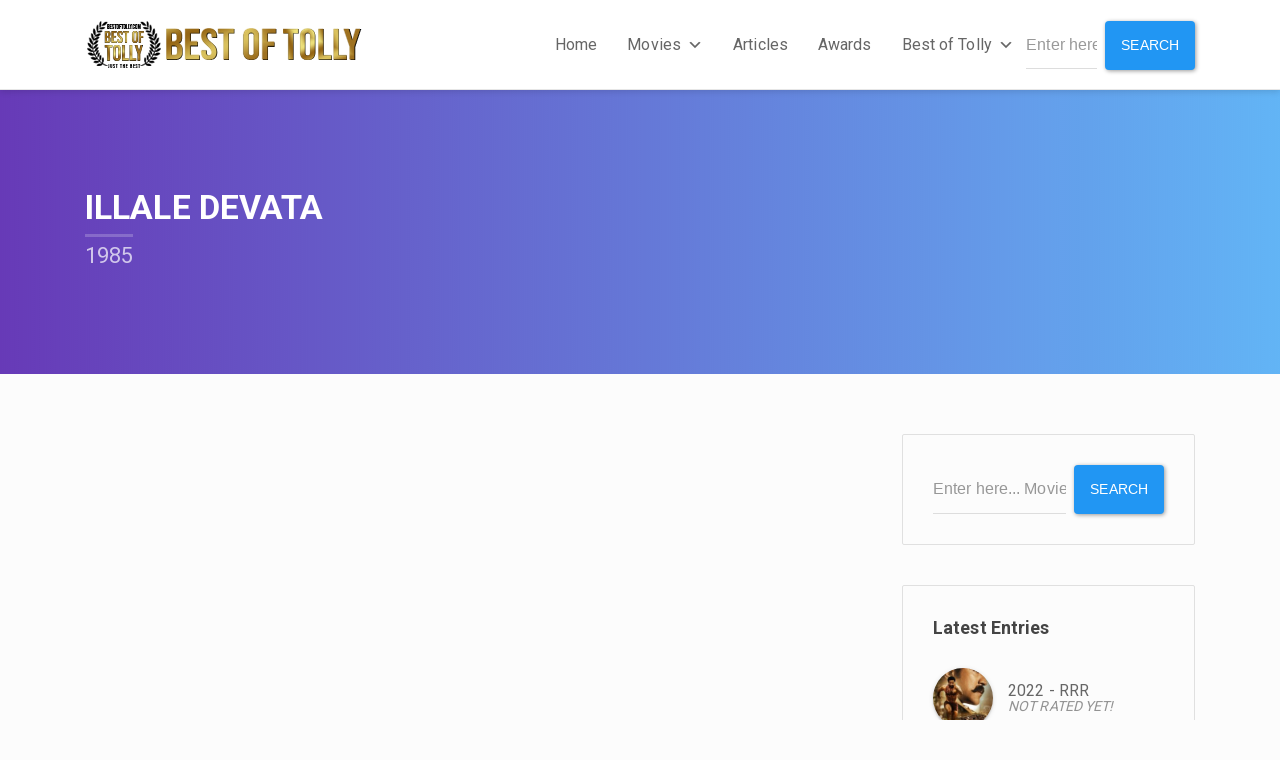

--- FILE ---
content_type: text/html; charset=UTF-8
request_url: https://www.bestoftolly.com/movies/illale-devata/
body_size: 45980
content:
<!DOCTYPE html>
<html lang="en-US" class="no-js">

<head>
		<meta property="fb:pages" content="191213568284975" />
	<meta name="description" content="Bestoftolly.com provides Best of Telugu Cinema, Telugu Cinema Classics, Tollywood Best Movies, Telugu Cinema" />
<meta name="keywords" content="Telugu Cinema, BestofTolly, Telugu Cinema on OTT, Where to Watch Telugu Movies, Where to Stream Telugu Movies, Telugu Movies Streaming Websites, Best of Tolly, Best of Telugu Cinema, Best Telugu Movies, Telugu Cinema Classics, Telugu Lyrics, Telugu Songs Lyrics, Best Movies, Best Telugu Films, Telugu Films, Telugu Movies, Telugu Cinema Articles, Telugu Articles" />
<meta name="application-name" content="bestoftolly.com" />
<meta name="msapplication-tooltip" content="Best of Tolly" />
	<meta property="og:title" content="BestofTolly.com: Best of Telugu Cinema, Telugu Cinema Classics, Tollywood Best Movies, Telugu Cinema" />
<meta property="og:type" content="article" />
<meta property="og:image" content="https://www.bestoftolly.com/wp-content/uploads/2019/05/Logo-01-BOT.png" />
<meta property="og:url" content="https://www.bestoftolly.com" />
<meta property="og:site_name" content="www.bestoftolly.com" />
<meta property="og:description" content="Bestoftolly.com provides Best of Telugu Cinema, Telugu Cinema Classics, Tollywood Best Movies, Telugu Cinema" />
		<!-- Global site tag (gtag.js) - Google Analytics -->
<script async src="https://www.googletagmanager.com/gtag/js?id=UA-153597906-1"></script>
<script>
  window.dataLayer = window.dataLayer || [];
  function gtag(){dataLayer.push(arguments);}
  gtag('js', new Date());

  gtag('config', 'UA-153597906-1');
</script>
    <meta charset="UTF-8">
    <meta name="viewport" content="width=device-width, height=device-height, initial-scale=1.0, maximum-scale=1.0, user-scalable=no" />
    <link rel="profile" href="http://gmpg.org/xfn/11">
    
		<style type="text/css">
					.heateor_sss_button_instagram span.heateor_sss_svg,a.heateor_sss_instagram span.heateor_sss_svg{background:radial-gradient(circle at 30% 107%,#fdf497 0,#fdf497 5%,#fd5949 45%,#d6249f 60%,#285aeb 90%)}
											.heateor_sss_horizontal_sharing .heateor_sss_svg,.heateor_sss_standard_follow_icons_container .heateor_sss_svg{
							color: #fff;
						border-width: 0px;
			border-style: solid;
			border-color: transparent;
		}
					.heateor_sss_horizontal_sharing .heateorSssTCBackground{
				color:#666;
			}
					.heateor_sss_horizontal_sharing span.heateor_sss_svg:hover,.heateor_sss_standard_follow_icons_container span.heateor_sss_svg:hover{
						border-color: transparent;
		}
		.heateor_sss_vertical_sharing span.heateor_sss_svg,.heateor_sss_floating_follow_icons_container span.heateor_sss_svg{
							color: #fff;
						border-width: 0px;
			border-style: solid;
			border-color: transparent;
		}
				.heateor_sss_vertical_sharing .heateorSssTCBackground{
			color:#666;
		}
						.heateor_sss_vertical_sharing span.heateor_sss_svg:hover,.heateor_sss_floating_follow_icons_container span.heateor_sss_svg:hover{
						border-color: transparent;
		}
		@media screen and (max-width:783px) {.heateor_sss_vertical_sharing{display:none!important}}div.heateor_sss_mobile_footer{display:none;}@media screen and (max-width:783px){div.heateor_sss_bottom_sharing .heateorSssTCBackground{background-color:white}div.heateor_sss_bottom_sharing{width:100%!important;left:0!important;}div.heateor_sss_bottom_sharing a{width:9.0909090909091% !important;}div.heateor_sss_bottom_sharing .heateor_sss_svg{width: 100% !important;}div.heateor_sss_bottom_sharing div.heateorSssTotalShareCount{font-size:1em!important;line-height:28px!important}div.heateor_sss_bottom_sharing div.heateorSssTotalShareText{font-size:.7em!important;line-height:0px!important}div.heateor_sss_mobile_footer{display:block;height:40px;}.heateor_sss_bottom_sharing{padding:0!important;display:block!important;width:auto!important;bottom:-2px!important;top: auto!important;}.heateor_sss_bottom_sharing .heateor_sss_square_count{line-height:inherit;}.heateor_sss_bottom_sharing .heateorSssSharingArrow{display:none;}.heateor_sss_bottom_sharing .heateorSssTCBackground{margin-right:1.1em!important}}		</style>
		<meta name='robots' content='index, follow, max-image-preview:large, max-snippet:-1, max-video-preview:-1' />
	<style>img:is([sizes="auto" i], [sizes^="auto," i]) { contain-intrinsic-size: 3000px 1500px }</style>
	
	<!-- This site is optimized with the Yoast SEO plugin v19.11 - https://yoast.com/wordpress/plugins/seo/ -->
	<title>Illale Devata - Best of Telugu Cinema, Telugu Cinema Classics, Tollywood Best Movies, Telugu Cinema</title>
	<meta name="description" content="Gopi Krishna a middle-class guy leads a joyful life with his wife Lakshmi. Once it is diagnosed that Lakshmi is suffering from blood cancer, to protect her Gopi has to accumulate a huge amount for which he turns into a conman and misleads several people." />
	<link rel="canonical" href="https://www.bestoftolly.com/movies/illale-devata/" />
	<meta property="og:locale" content="en_US" />
	<meta property="og:type" content="article" />
	<meta property="og:title" content="Illale Devata - Best of Telugu Cinema, Telugu Cinema Classics, Tollywood Best Movies, Telugu Cinema" />
	<meta property="og:description" content="Gopi Krishna a middle-class guy leads a joyful life with his wife Lakshmi. Once it is diagnosed that Lakshmi is suffering from blood cancer, to protect her Gopi has to accumulate a huge amount for which he turns into a conman and misleads several people." />
	<meta property="og:url" content="https://www.bestoftolly.com/movies/illale-devata/" />
	<meta property="og:site_name" content="Best of Telugu Cinema, Telugu Cinema Classics, Tollywood Best Movies, Telugu Cinema" />
	<meta property="article:publisher" content="http://www.facebook.com/bestoftolly" />
	<meta property="article:modified_time" content="2020-04-06T08:57:20+00:00" />
	<meta property="og:image" content="https://i2.wp.com/www.bestoftolly.com/wp-content/uploads/2020/01/Illale_Devata.jpg?fit=267%2C302&ssl=1" />
	<meta property="og:image:width" content="267" />
	<meta property="og:image:height" content="302" />
	<meta property="og:image:type" content="image/jpeg" />
	<meta name="twitter:card" content="summary_large_image" />
	<meta name="twitter:site" content="@bestoftolly" />
	<script type="application/ld+json" class="yoast-schema-graph">{"@context":"https://schema.org","@graph":[{"@type":"WebPage","@id":"https://www.bestoftolly.com/movies/illale-devata/","url":"https://www.bestoftolly.com/movies/illale-devata/","name":"Illale Devata - Best of Telugu Cinema, Telugu Cinema Classics, Tollywood Best Movies, Telugu Cinema","isPartOf":{"@id":"https://www.bestoftolly.com/#website"},"primaryImageOfPage":{"@id":"https://www.bestoftolly.com/movies/illale-devata/#primaryimage"},"image":{"@id":"https://www.bestoftolly.com/movies/illale-devata/#primaryimage"},"thumbnailUrl":"https://www.bestoftolly.com/wp-content/uploads/2020/01/Illale_Devata.jpg","datePublished":"2020-01-28T10:26:05+00:00","dateModified":"2020-04-06T08:57:20+00:00","description":"Gopi Krishna a middle-class guy leads a joyful life with his wife Lakshmi. Once it is diagnosed that Lakshmi is suffering from blood cancer, to protect her Gopi has to accumulate a huge amount for which he turns into a conman and misleads several people.","breadcrumb":{"@id":"https://www.bestoftolly.com/movies/illale-devata/#breadcrumb"},"inLanguage":"en-US","potentialAction":[{"@type":"ReadAction","target":["https://www.bestoftolly.com/movies/illale-devata/"]}]},{"@type":"ImageObject","inLanguage":"en-US","@id":"https://www.bestoftolly.com/movies/illale-devata/#primaryimage","url":"https://www.bestoftolly.com/wp-content/uploads/2020/01/Illale_Devata.jpg","contentUrl":"https://www.bestoftolly.com/wp-content/uploads/2020/01/Illale_Devata.jpg","width":267,"height":302},{"@type":"BreadcrumbList","@id":"https://www.bestoftolly.com/movies/illale-devata/#breadcrumb","itemListElement":[{"@type":"ListItem","position":1,"name":"Home","item":"https://www.bestoftolly.com/"},{"@type":"ListItem","position":2,"name":"Movies","item":"https://www.bestoftolly.com/movies/"},{"@type":"ListItem","position":3,"name":"Illale Devata"}]},{"@type":"WebSite","@id":"https://www.bestoftolly.com/#website","url":"https://www.bestoftolly.com/","name":"Best of Telugu Cinema, Telugu Cinema Classics, Tollywood Best Movies, Telugu Cinema","description":"Best of Tolly - Just the Best","potentialAction":[{"@type":"SearchAction","target":{"@type":"EntryPoint","urlTemplate":"https://www.bestoftolly.com/?s={search_term_string}"},"query-input":"required name=search_term_string"}],"inLanguage":"en-US"}]}</script>
	<!-- / Yoast SEO plugin. -->


<link rel='dns-prefetch' href='//www.googletagmanager.com' />
<link rel='dns-prefetch' href='//fonts.googleapis.com' />
<link rel='dns-prefetch' href='//c0.wp.com' />
<link rel='dns-prefetch' href='//pagead2.googlesyndication.com' />
<link rel="alternate" type="application/rss+xml" title="Best of Telugu Cinema, Telugu Cinema Classics, Tollywood Best Movies, Telugu Cinema &raquo; Feed" href="https://www.bestoftolly.com/feed/" />
<link rel="alternate" type="application/rss+xml" title="Best of Telugu Cinema, Telugu Cinema Classics, Tollywood Best Movies, Telugu Cinema &raquo; Comments Feed" href="https://www.bestoftolly.com/comments/feed/" />
<script type="text/javascript">
/* <![CDATA[ */
window._wpemojiSettings = {"baseUrl":"https:\/\/s.w.org\/images\/core\/emoji\/16.0.1\/72x72\/","ext":".png","svgUrl":"https:\/\/s.w.org\/images\/core\/emoji\/16.0.1\/svg\/","svgExt":".svg","source":{"concatemoji":"https:\/\/www.bestoftolly.com\/wp-includes\/js\/wp-emoji-release.min.js?ver=6.8.3"}};
/*! This file is auto-generated */
!function(s,n){var o,i,e;function c(e){try{var t={supportTests:e,timestamp:(new Date).valueOf()};sessionStorage.setItem(o,JSON.stringify(t))}catch(e){}}function p(e,t,n){e.clearRect(0,0,e.canvas.width,e.canvas.height),e.fillText(t,0,0);var t=new Uint32Array(e.getImageData(0,0,e.canvas.width,e.canvas.height).data),a=(e.clearRect(0,0,e.canvas.width,e.canvas.height),e.fillText(n,0,0),new Uint32Array(e.getImageData(0,0,e.canvas.width,e.canvas.height).data));return t.every(function(e,t){return e===a[t]})}function u(e,t){e.clearRect(0,0,e.canvas.width,e.canvas.height),e.fillText(t,0,0);for(var n=e.getImageData(16,16,1,1),a=0;a<n.data.length;a++)if(0!==n.data[a])return!1;return!0}function f(e,t,n,a){switch(t){case"flag":return n(e,"\ud83c\udff3\ufe0f\u200d\u26a7\ufe0f","\ud83c\udff3\ufe0f\u200b\u26a7\ufe0f")?!1:!n(e,"\ud83c\udde8\ud83c\uddf6","\ud83c\udde8\u200b\ud83c\uddf6")&&!n(e,"\ud83c\udff4\udb40\udc67\udb40\udc62\udb40\udc65\udb40\udc6e\udb40\udc67\udb40\udc7f","\ud83c\udff4\u200b\udb40\udc67\u200b\udb40\udc62\u200b\udb40\udc65\u200b\udb40\udc6e\u200b\udb40\udc67\u200b\udb40\udc7f");case"emoji":return!a(e,"\ud83e\udedf")}return!1}function g(e,t,n,a){var r="undefined"!=typeof WorkerGlobalScope&&self instanceof WorkerGlobalScope?new OffscreenCanvas(300,150):s.createElement("canvas"),o=r.getContext("2d",{willReadFrequently:!0}),i=(o.textBaseline="top",o.font="600 32px Arial",{});return e.forEach(function(e){i[e]=t(o,e,n,a)}),i}function t(e){var t=s.createElement("script");t.src=e,t.defer=!0,s.head.appendChild(t)}"undefined"!=typeof Promise&&(o="wpEmojiSettingsSupports",i=["flag","emoji"],n.supports={everything:!0,everythingExceptFlag:!0},e=new Promise(function(e){s.addEventListener("DOMContentLoaded",e,{once:!0})}),new Promise(function(t){var n=function(){try{var e=JSON.parse(sessionStorage.getItem(o));if("object"==typeof e&&"number"==typeof e.timestamp&&(new Date).valueOf()<e.timestamp+604800&&"object"==typeof e.supportTests)return e.supportTests}catch(e){}return null}();if(!n){if("undefined"!=typeof Worker&&"undefined"!=typeof OffscreenCanvas&&"undefined"!=typeof URL&&URL.createObjectURL&&"undefined"!=typeof Blob)try{var e="postMessage("+g.toString()+"("+[JSON.stringify(i),f.toString(),p.toString(),u.toString()].join(",")+"));",a=new Blob([e],{type:"text/javascript"}),r=new Worker(URL.createObjectURL(a),{name:"wpTestEmojiSupports"});return void(r.onmessage=function(e){c(n=e.data),r.terminate(),t(n)})}catch(e){}c(n=g(i,f,p,u))}t(n)}).then(function(e){for(var t in e)n.supports[t]=e[t],n.supports.everything=n.supports.everything&&n.supports[t],"flag"!==t&&(n.supports.everythingExceptFlag=n.supports.everythingExceptFlag&&n.supports[t]);n.supports.everythingExceptFlag=n.supports.everythingExceptFlag&&!n.supports.flag,n.DOMReady=!1,n.readyCallback=function(){n.DOMReady=!0}}).then(function(){return e}).then(function(){var e;n.supports.everything||(n.readyCallback(),(e=n.source||{}).concatemoji?t(e.concatemoji):e.wpemoji&&e.twemoji&&(t(e.twemoji),t(e.wpemoji)))}))}((window,document),window._wpemojiSettings);
/* ]]> */
</script>
<!-- www.bestoftolly.com is managing ads with Advanced Ads 2.0.15 – https://wpadvancedads.com/ --><script id="besto-ready">
			window.advanced_ads_ready=function(e,a){a=a||"complete";var d=function(e){return"interactive"===a?"loading"!==e:"complete"===e};d(document.readyState)?e():document.addEventListener("readystatechange",(function(a){d(a.target.readyState)&&e()}),{once:"interactive"===a})},window.advanced_ads_ready_queue=window.advanced_ads_ready_queue||[];		</script>
		<style id='wp-emoji-styles-inline-css' type='text/css'>

	img.wp-smiley, img.emoji {
		display: inline !important;
		border: none !important;
		box-shadow: none !important;
		height: 1em !important;
		width: 1em !important;
		margin: 0 0.07em !important;
		vertical-align: -0.1em !important;
		background: none !important;
		padding: 0 !important;
	}
</style>
<link rel='stylesheet' id='wp-block-library-css' href='https://c0.wp.com/c/6.8.3/wp-includes/css/dist/block-library/style.min.css' type='text/css' media='all' />
<style id='wp-block-library-inline-css' type='text/css'>
.has-text-align-justify{text-align:justify;}
</style>
<style id='classic-theme-styles-inline-css' type='text/css'>
/*! This file is auto-generated */
.wp-block-button__link{color:#fff;background-color:#32373c;border-radius:9999px;box-shadow:none;text-decoration:none;padding:calc(.667em + 2px) calc(1.333em + 2px);font-size:1.125em}.wp-block-file__button{background:#32373c;color:#fff;text-decoration:none}
</style>
<link rel='stylesheet' id='mediaelement-css' href='https://c0.wp.com/c/6.8.3/wp-includes/js/mediaelement/mediaelementplayer-legacy.min.css' type='text/css' media='all' />
<link rel='stylesheet' id='wp-mediaelement-css' href='https://c0.wp.com/c/6.8.3/wp-includes/js/mediaelement/wp-mediaelement.min.css' type='text/css' media='all' />
<link rel='stylesheet' id='editorskit-frontend-css' href='https://www.bestoftolly.com/wp-content/plugins/block-options/build/style.build.css?ver=new' type='text/css' media='all' />
<style id='global-styles-inline-css' type='text/css'>
:root{--wp--preset--aspect-ratio--square: 1;--wp--preset--aspect-ratio--4-3: 4/3;--wp--preset--aspect-ratio--3-4: 3/4;--wp--preset--aspect-ratio--3-2: 3/2;--wp--preset--aspect-ratio--2-3: 2/3;--wp--preset--aspect-ratio--16-9: 16/9;--wp--preset--aspect-ratio--9-16: 9/16;--wp--preset--color--black: #000000;--wp--preset--color--cyan-bluish-gray: #abb8c3;--wp--preset--color--white: #ffffff;--wp--preset--color--pale-pink: #f78da7;--wp--preset--color--vivid-red: #cf2e2e;--wp--preset--color--luminous-vivid-orange: #ff6900;--wp--preset--color--luminous-vivid-amber: #fcb900;--wp--preset--color--light-green-cyan: #7bdcb5;--wp--preset--color--vivid-green-cyan: #00d084;--wp--preset--color--pale-cyan-blue: #8ed1fc;--wp--preset--color--vivid-cyan-blue: #0693e3;--wp--preset--color--vivid-purple: #9b51e0;--wp--preset--gradient--vivid-cyan-blue-to-vivid-purple: linear-gradient(135deg,rgba(6,147,227,1) 0%,rgb(155,81,224) 100%);--wp--preset--gradient--light-green-cyan-to-vivid-green-cyan: linear-gradient(135deg,rgb(122,220,180) 0%,rgb(0,208,130) 100%);--wp--preset--gradient--luminous-vivid-amber-to-luminous-vivid-orange: linear-gradient(135deg,rgba(252,185,0,1) 0%,rgba(255,105,0,1) 100%);--wp--preset--gradient--luminous-vivid-orange-to-vivid-red: linear-gradient(135deg,rgba(255,105,0,1) 0%,rgb(207,46,46) 100%);--wp--preset--gradient--very-light-gray-to-cyan-bluish-gray: linear-gradient(135deg,rgb(238,238,238) 0%,rgb(169,184,195) 100%);--wp--preset--gradient--cool-to-warm-spectrum: linear-gradient(135deg,rgb(74,234,220) 0%,rgb(151,120,209) 20%,rgb(207,42,186) 40%,rgb(238,44,130) 60%,rgb(251,105,98) 80%,rgb(254,248,76) 100%);--wp--preset--gradient--blush-light-purple: linear-gradient(135deg,rgb(255,206,236) 0%,rgb(152,150,240) 100%);--wp--preset--gradient--blush-bordeaux: linear-gradient(135deg,rgb(254,205,165) 0%,rgb(254,45,45) 50%,rgb(107,0,62) 100%);--wp--preset--gradient--luminous-dusk: linear-gradient(135deg,rgb(255,203,112) 0%,rgb(199,81,192) 50%,rgb(65,88,208) 100%);--wp--preset--gradient--pale-ocean: linear-gradient(135deg,rgb(255,245,203) 0%,rgb(182,227,212) 50%,rgb(51,167,181) 100%);--wp--preset--gradient--electric-grass: linear-gradient(135deg,rgb(202,248,128) 0%,rgb(113,206,126) 100%);--wp--preset--gradient--midnight: linear-gradient(135deg,rgb(2,3,129) 0%,rgb(40,116,252) 100%);--wp--preset--font-size--small: 13px;--wp--preset--font-size--medium: 20px;--wp--preset--font-size--large: 36px;--wp--preset--font-size--x-large: 42px;--wp--preset--spacing--20: 0.44rem;--wp--preset--spacing--30: 0.67rem;--wp--preset--spacing--40: 1rem;--wp--preset--spacing--50: 1.5rem;--wp--preset--spacing--60: 2.25rem;--wp--preset--spacing--70: 3.38rem;--wp--preset--spacing--80: 5.06rem;--wp--preset--shadow--natural: 6px 6px 9px rgba(0, 0, 0, 0.2);--wp--preset--shadow--deep: 12px 12px 50px rgba(0, 0, 0, 0.4);--wp--preset--shadow--sharp: 6px 6px 0px rgba(0, 0, 0, 0.2);--wp--preset--shadow--outlined: 6px 6px 0px -3px rgba(255, 255, 255, 1), 6px 6px rgba(0, 0, 0, 1);--wp--preset--shadow--crisp: 6px 6px 0px rgba(0, 0, 0, 1);}:where(.is-layout-flex){gap: 0.5em;}:where(.is-layout-grid){gap: 0.5em;}body .is-layout-flex{display: flex;}.is-layout-flex{flex-wrap: wrap;align-items: center;}.is-layout-flex > :is(*, div){margin: 0;}body .is-layout-grid{display: grid;}.is-layout-grid > :is(*, div){margin: 0;}:where(.wp-block-columns.is-layout-flex){gap: 2em;}:where(.wp-block-columns.is-layout-grid){gap: 2em;}:where(.wp-block-post-template.is-layout-flex){gap: 1.25em;}:where(.wp-block-post-template.is-layout-grid){gap: 1.25em;}.has-black-color{color: var(--wp--preset--color--black) !important;}.has-cyan-bluish-gray-color{color: var(--wp--preset--color--cyan-bluish-gray) !important;}.has-white-color{color: var(--wp--preset--color--white) !important;}.has-pale-pink-color{color: var(--wp--preset--color--pale-pink) !important;}.has-vivid-red-color{color: var(--wp--preset--color--vivid-red) !important;}.has-luminous-vivid-orange-color{color: var(--wp--preset--color--luminous-vivid-orange) !important;}.has-luminous-vivid-amber-color{color: var(--wp--preset--color--luminous-vivid-amber) !important;}.has-light-green-cyan-color{color: var(--wp--preset--color--light-green-cyan) !important;}.has-vivid-green-cyan-color{color: var(--wp--preset--color--vivid-green-cyan) !important;}.has-pale-cyan-blue-color{color: var(--wp--preset--color--pale-cyan-blue) !important;}.has-vivid-cyan-blue-color{color: var(--wp--preset--color--vivid-cyan-blue) !important;}.has-vivid-purple-color{color: var(--wp--preset--color--vivid-purple) !important;}.has-black-background-color{background-color: var(--wp--preset--color--black) !important;}.has-cyan-bluish-gray-background-color{background-color: var(--wp--preset--color--cyan-bluish-gray) !important;}.has-white-background-color{background-color: var(--wp--preset--color--white) !important;}.has-pale-pink-background-color{background-color: var(--wp--preset--color--pale-pink) !important;}.has-vivid-red-background-color{background-color: var(--wp--preset--color--vivid-red) !important;}.has-luminous-vivid-orange-background-color{background-color: var(--wp--preset--color--luminous-vivid-orange) !important;}.has-luminous-vivid-amber-background-color{background-color: var(--wp--preset--color--luminous-vivid-amber) !important;}.has-light-green-cyan-background-color{background-color: var(--wp--preset--color--light-green-cyan) !important;}.has-vivid-green-cyan-background-color{background-color: var(--wp--preset--color--vivid-green-cyan) !important;}.has-pale-cyan-blue-background-color{background-color: var(--wp--preset--color--pale-cyan-blue) !important;}.has-vivid-cyan-blue-background-color{background-color: var(--wp--preset--color--vivid-cyan-blue) !important;}.has-vivid-purple-background-color{background-color: var(--wp--preset--color--vivid-purple) !important;}.has-black-border-color{border-color: var(--wp--preset--color--black) !important;}.has-cyan-bluish-gray-border-color{border-color: var(--wp--preset--color--cyan-bluish-gray) !important;}.has-white-border-color{border-color: var(--wp--preset--color--white) !important;}.has-pale-pink-border-color{border-color: var(--wp--preset--color--pale-pink) !important;}.has-vivid-red-border-color{border-color: var(--wp--preset--color--vivid-red) !important;}.has-luminous-vivid-orange-border-color{border-color: var(--wp--preset--color--luminous-vivid-orange) !important;}.has-luminous-vivid-amber-border-color{border-color: var(--wp--preset--color--luminous-vivid-amber) !important;}.has-light-green-cyan-border-color{border-color: var(--wp--preset--color--light-green-cyan) !important;}.has-vivid-green-cyan-border-color{border-color: var(--wp--preset--color--vivid-green-cyan) !important;}.has-pale-cyan-blue-border-color{border-color: var(--wp--preset--color--pale-cyan-blue) !important;}.has-vivid-cyan-blue-border-color{border-color: var(--wp--preset--color--vivid-cyan-blue) !important;}.has-vivid-purple-border-color{border-color: var(--wp--preset--color--vivid-purple) !important;}.has-vivid-cyan-blue-to-vivid-purple-gradient-background{background: var(--wp--preset--gradient--vivid-cyan-blue-to-vivid-purple) !important;}.has-light-green-cyan-to-vivid-green-cyan-gradient-background{background: var(--wp--preset--gradient--light-green-cyan-to-vivid-green-cyan) !important;}.has-luminous-vivid-amber-to-luminous-vivid-orange-gradient-background{background: var(--wp--preset--gradient--luminous-vivid-amber-to-luminous-vivid-orange) !important;}.has-luminous-vivid-orange-to-vivid-red-gradient-background{background: var(--wp--preset--gradient--luminous-vivid-orange-to-vivid-red) !important;}.has-very-light-gray-to-cyan-bluish-gray-gradient-background{background: var(--wp--preset--gradient--very-light-gray-to-cyan-bluish-gray) !important;}.has-cool-to-warm-spectrum-gradient-background{background: var(--wp--preset--gradient--cool-to-warm-spectrum) !important;}.has-blush-light-purple-gradient-background{background: var(--wp--preset--gradient--blush-light-purple) !important;}.has-blush-bordeaux-gradient-background{background: var(--wp--preset--gradient--blush-bordeaux) !important;}.has-luminous-dusk-gradient-background{background: var(--wp--preset--gradient--luminous-dusk) !important;}.has-pale-ocean-gradient-background{background: var(--wp--preset--gradient--pale-ocean) !important;}.has-electric-grass-gradient-background{background: var(--wp--preset--gradient--electric-grass) !important;}.has-midnight-gradient-background{background: var(--wp--preset--gradient--midnight) !important;}.has-small-font-size{font-size: var(--wp--preset--font-size--small) !important;}.has-medium-font-size{font-size: var(--wp--preset--font-size--medium) !important;}.has-large-font-size{font-size: var(--wp--preset--font-size--large) !important;}.has-x-large-font-size{font-size: var(--wp--preset--font-size--x-large) !important;}
:where(.wp-block-post-template.is-layout-flex){gap: 1.25em;}:where(.wp-block-post-template.is-layout-grid){gap: 1.25em;}
:where(.wp-block-columns.is-layout-flex){gap: 2em;}:where(.wp-block-columns.is-layout-grid){gap: 2em;}
:root :where(.wp-block-pullquote){font-size: 1.5em;line-height: 1.6;}
</style>
<link rel='stylesheet' id='bbp-default-css' href='https://www.bestoftolly.com/wp-content/themes/sequex/css/bbpress.min.css?ver=2.6.9' type='text/css' media='all' />
<link rel='stylesheet' id='contact-form-7-css' href='https://www.bestoftolly.com/wp-content/plugins/contact-form-7/includes/css/styles.css?ver=5.6.4' type='text/css' media='all' />
<style id='extendify-gutenberg-patterns-and-templates-utilities-inline-css' type='text/css'>
.ext-absolute {
  position: absolute !important;
}

.ext-relative {
  position: relative !important;
}

.ext-top-base {
  top: var(--wp--style--block-gap, 1.75rem) !important;
}

.ext-top-lg {
  top: var(--extendify--spacing--large, 3rem) !important;
}

.ext--top-base {
  top: calc(var(--wp--style--block-gap, 1.75rem) * -1) !important;
}

.ext--top-lg {
  top: calc(var(--extendify--spacing--large, 3rem) * -1) !important;
}

.ext-right-base {
  right: var(--wp--style--block-gap, 1.75rem) !important;
}

.ext-right-lg {
  right: var(--extendify--spacing--large, 3rem) !important;
}

.ext--right-base {
  right: calc(var(--wp--style--block-gap, 1.75rem) * -1) !important;
}

.ext--right-lg {
  right: calc(var(--extendify--spacing--large, 3rem) * -1) !important;
}

.ext-bottom-base {
  bottom: var(--wp--style--block-gap, 1.75rem) !important;
}

.ext-bottom-lg {
  bottom: var(--extendify--spacing--large, 3rem) !important;
}

.ext--bottom-base {
  bottom: calc(var(--wp--style--block-gap, 1.75rem) * -1) !important;
}

.ext--bottom-lg {
  bottom: calc(var(--extendify--spacing--large, 3rem) * -1) !important;
}

.ext-left-base {
  left: var(--wp--style--block-gap, 1.75rem) !important;
}

.ext-left-lg {
  left: var(--extendify--spacing--large, 3rem) !important;
}

.ext--left-base {
  left: calc(var(--wp--style--block-gap, 1.75rem) * -1) !important;
}

.ext--left-lg {
  left: calc(var(--extendify--spacing--large, 3rem) * -1) !important;
}

.ext-order-1 {
  order: 1 !important;
}

.ext-order-2 {
  order: 2 !important;
}

.ext-col-auto {
  grid-column: auto !important;
}

.ext-col-span-1 {
  grid-column: span 1 / span 1 !important;
}

.ext-col-span-2 {
  grid-column: span 2 / span 2 !important;
}

.ext-col-span-3 {
  grid-column: span 3 / span 3 !important;
}

.ext-col-span-4 {
  grid-column: span 4 / span 4 !important;
}

.ext-col-span-5 {
  grid-column: span 5 / span 5 !important;
}

.ext-col-span-6 {
  grid-column: span 6 / span 6 !important;
}

.ext-col-span-7 {
  grid-column: span 7 / span 7 !important;
}

.ext-col-span-8 {
  grid-column: span 8 / span 8 !important;
}

.ext-col-span-9 {
  grid-column: span 9 / span 9 !important;
}

.ext-col-span-10 {
  grid-column: span 10 / span 10 !important;
}

.ext-col-span-11 {
  grid-column: span 11 / span 11 !important;
}

.ext-col-span-12 {
  grid-column: span 12 / span 12 !important;
}

.ext-col-span-full {
  grid-column: 1 / -1 !important;
}

.ext-col-start-1 {
  grid-column-start: 1 !important;
}

.ext-col-start-2 {
  grid-column-start: 2 !important;
}

.ext-col-start-3 {
  grid-column-start: 3 !important;
}

.ext-col-start-4 {
  grid-column-start: 4 !important;
}

.ext-col-start-5 {
  grid-column-start: 5 !important;
}

.ext-col-start-6 {
  grid-column-start: 6 !important;
}

.ext-col-start-7 {
  grid-column-start: 7 !important;
}

.ext-col-start-8 {
  grid-column-start: 8 !important;
}

.ext-col-start-9 {
  grid-column-start: 9 !important;
}

.ext-col-start-10 {
  grid-column-start: 10 !important;
}

.ext-col-start-11 {
  grid-column-start: 11 !important;
}

.ext-col-start-12 {
  grid-column-start: 12 !important;
}

.ext-col-start-13 {
  grid-column-start: 13 !important;
}

.ext-col-start-auto {
  grid-column-start: auto !important;
}

.ext-col-end-1 {
  grid-column-end: 1 !important;
}

.ext-col-end-2 {
  grid-column-end: 2 !important;
}

.ext-col-end-3 {
  grid-column-end: 3 !important;
}

.ext-col-end-4 {
  grid-column-end: 4 !important;
}

.ext-col-end-5 {
  grid-column-end: 5 !important;
}

.ext-col-end-6 {
  grid-column-end: 6 !important;
}

.ext-col-end-7 {
  grid-column-end: 7 !important;
}

.ext-col-end-8 {
  grid-column-end: 8 !important;
}

.ext-col-end-9 {
  grid-column-end: 9 !important;
}

.ext-col-end-10 {
  grid-column-end: 10 !important;
}

.ext-col-end-11 {
  grid-column-end: 11 !important;
}

.ext-col-end-12 {
  grid-column-end: 12 !important;
}

.ext-col-end-13 {
  grid-column-end: 13 !important;
}

.ext-col-end-auto {
  grid-column-end: auto !important;
}

.ext-row-auto {
  grid-row: auto !important;
}

.ext-row-span-1 {
  grid-row: span 1 / span 1 !important;
}

.ext-row-span-2 {
  grid-row: span 2 / span 2 !important;
}

.ext-row-span-3 {
  grid-row: span 3 / span 3 !important;
}

.ext-row-span-4 {
  grid-row: span 4 / span 4 !important;
}

.ext-row-span-5 {
  grid-row: span 5 / span 5 !important;
}

.ext-row-span-6 {
  grid-row: span 6 / span 6 !important;
}

.ext-row-span-full {
  grid-row: 1 / -1 !important;
}

.ext-row-start-1 {
  grid-row-start: 1 !important;
}

.ext-row-start-2 {
  grid-row-start: 2 !important;
}

.ext-row-start-3 {
  grid-row-start: 3 !important;
}

.ext-row-start-4 {
  grid-row-start: 4 !important;
}

.ext-row-start-5 {
  grid-row-start: 5 !important;
}

.ext-row-start-6 {
  grid-row-start: 6 !important;
}

.ext-row-start-7 {
  grid-row-start: 7 !important;
}

.ext-row-start-auto {
  grid-row-start: auto !important;
}

.ext-row-end-1 {
  grid-row-end: 1 !important;
}

.ext-row-end-2 {
  grid-row-end: 2 !important;
}

.ext-row-end-3 {
  grid-row-end: 3 !important;
}

.ext-row-end-4 {
  grid-row-end: 4 !important;
}

.ext-row-end-5 {
  grid-row-end: 5 !important;
}

.ext-row-end-6 {
  grid-row-end: 6 !important;
}

.ext-row-end-7 {
  grid-row-end: 7 !important;
}

.ext-row-end-auto {
  grid-row-end: auto !important;
}

.ext-m-0:not([style*="margin"]) {
  margin: 0 !important;
}

.ext-m-auto:not([style*="margin"]) {
  margin: auto !important;
}

.ext-m-base:not([style*="margin"]) {
  margin: var(--wp--style--block-gap, 1.75rem) !important;
}

.ext-m-lg:not([style*="margin"]) {
  margin: var(--extendify--spacing--large, 3rem) !important;
}

.ext--m-base:not([style*="margin"]) {
  margin: calc(var(--wp--style--block-gap, 1.75rem) * -1) !important;
}

.ext--m-lg:not([style*="margin"]) {
  margin: calc(var(--extendify--spacing--large, 3rem) * -1) !important;
}

.ext-mx-0:not([style*="margin"]) {
  margin-left: 0 !important;
  margin-right: 0 !important;
}

.ext-mx-auto:not([style*="margin"]) {
  margin-left: auto !important;
  margin-right: auto !important;
}

.ext-mx-base:not([style*="margin"]) {
  margin-left: var(--wp--style--block-gap, 1.75rem) !important;
  margin-right: var(--wp--style--block-gap, 1.75rem) !important;
}

.ext-mx-lg:not([style*="margin"]) {
  margin-left: var(--extendify--spacing--large, 3rem) !important;
  margin-right: var(--extendify--spacing--large, 3rem) !important;
}

.ext--mx-base:not([style*="margin"]) {
  margin-left: calc(var(--wp--style--block-gap, 1.75rem) * -1) !important;
  margin-right: calc(var(--wp--style--block-gap, 1.75rem) * -1) !important;
}

.ext--mx-lg:not([style*="margin"]) {
  margin-left: calc(var(--extendify--spacing--large, 3rem) * -1) !important;
  margin-right: calc(var(--extendify--spacing--large, 3rem) * -1) !important;
}

.ext-my-0:not([style*="margin"]) {
  margin-top: 0 !important;
  margin-bottom: 0 !important;
}

.ext-my-auto:not([style*="margin"]) {
  margin-top: auto !important;
  margin-bottom: auto !important;
}

.ext-my-base:not([style*="margin"]) {
  margin-top: var(--wp--style--block-gap, 1.75rem) !important;
  margin-bottom: var(--wp--style--block-gap, 1.75rem) !important;
}

.ext-my-lg:not([style*="margin"]) {
  margin-top: var(--extendify--spacing--large, 3rem) !important;
  margin-bottom: var(--extendify--spacing--large, 3rem) !important;
}

.ext--my-base:not([style*="margin"]) {
  margin-top: calc(var(--wp--style--block-gap, 1.75rem) * -1) !important;
  margin-bottom: calc(var(--wp--style--block-gap, 1.75rem) * -1) !important;
}

.ext--my-lg:not([style*="margin"]) {
  margin-top: calc(var(--extendify--spacing--large, 3rem) * -1) !important;
  margin-bottom: calc(var(--extendify--spacing--large, 3rem) * -1) !important;
}

.ext-mt-0:not([style*="margin"]) {
  margin-top: 0 !important;
}

.ext-mt-auto:not([style*="margin"]) {
  margin-top: auto !important;
}

.ext-mt-base:not([style*="margin"]) {
  margin-top: var(--wp--style--block-gap, 1.75rem) !important;
}

.ext-mt-lg:not([style*="margin"]) {
  margin-top: var(--extendify--spacing--large, 3rem) !important;
}

.ext--mt-base:not([style*="margin"]) {
  margin-top: calc(var(--wp--style--block-gap, 1.75rem) * -1) !important;
}

.ext--mt-lg:not([style*="margin"]) {
  margin-top: calc(var(--extendify--spacing--large, 3rem) * -1) !important;
}

.ext-mr-0:not([style*="margin"]) {
  margin-right: 0 !important;
}

.ext-mr-auto:not([style*="margin"]) {
  margin-right: auto !important;
}

.ext-mr-base:not([style*="margin"]) {
  margin-right: var(--wp--style--block-gap, 1.75rem) !important;
}

.ext-mr-lg:not([style*="margin"]) {
  margin-right: var(--extendify--spacing--large, 3rem) !important;
}

.ext--mr-base:not([style*="margin"]) {
  margin-right: calc(var(--wp--style--block-gap, 1.75rem) * -1) !important;
}

.ext--mr-lg:not([style*="margin"]) {
  margin-right: calc(var(--extendify--spacing--large, 3rem) * -1) !important;
}

.ext-mb-0:not([style*="margin"]) {
  margin-bottom: 0 !important;
}

.ext-mb-auto:not([style*="margin"]) {
  margin-bottom: auto !important;
}

.ext-mb-base:not([style*="margin"]) {
  margin-bottom: var(--wp--style--block-gap, 1.75rem) !important;
}

.ext-mb-lg:not([style*="margin"]) {
  margin-bottom: var(--extendify--spacing--large, 3rem) !important;
}

.ext--mb-base:not([style*="margin"]) {
  margin-bottom: calc(var(--wp--style--block-gap, 1.75rem) * -1) !important;
}

.ext--mb-lg:not([style*="margin"]) {
  margin-bottom: calc(var(--extendify--spacing--large, 3rem) * -1) !important;
}

.ext-ml-0:not([style*="margin"]) {
  margin-left: 0 !important;
}

.ext-ml-auto:not([style*="margin"]) {
  margin-left: auto !important;
}

.ext-ml-base:not([style*="margin"]) {
  margin-left: var(--wp--style--block-gap, 1.75rem) !important;
}

.ext-ml-lg:not([style*="margin"]) {
  margin-left: var(--extendify--spacing--large, 3rem) !important;
}

.ext--ml-base:not([style*="margin"]) {
  margin-left: calc(var(--wp--style--block-gap, 1.75rem) * -1) !important;
}

.ext--ml-lg:not([style*="margin"]) {
  margin-left: calc(var(--extendify--spacing--large, 3rem) * -1) !important;
}

.ext-block {
  display: block !important;
}

.ext-inline-block {
  display: inline-block !important;
}

.ext-inline {
  display: inline !important;
}

.ext-flex {
  display: flex !important;
}

.ext-inline-flex {
  display: inline-flex !important;
}

.ext-grid {
  display: grid !important;
}

.ext-inline-grid {
  display: inline-grid !important;
}

.ext-hidden {
  display: none !important;
}

.ext-w-auto {
  width: auto !important;
}

.ext-w-full {
  width: 100% !important;
}

.ext-max-w-full {
  max-width: 100% !important;
}

.ext-flex-1 {
  flex: 1 1 0% !important;
}

.ext-flex-auto {
  flex: 1 1 auto !important;
}

.ext-flex-initial {
  flex: 0 1 auto !important;
}

.ext-flex-none {
  flex: none !important;
}

.ext-flex-shrink-0 {
  flex-shrink: 0 !important;
}

.ext-flex-shrink {
  flex-shrink: 1 !important;
}

.ext-flex-grow-0 {
  flex-grow: 0 !important;
}

.ext-flex-grow {
  flex-grow: 1 !important;
}

.ext-list-none {
  list-style-type: none !important;
}

.ext-grid-cols-1 {
  grid-template-columns: repeat(1, minmax(0, 1fr)) !important;
}

.ext-grid-cols-2 {
  grid-template-columns: repeat(2, minmax(0, 1fr)) !important;
}

.ext-grid-cols-3 {
  grid-template-columns: repeat(3, minmax(0, 1fr)) !important;
}

.ext-grid-cols-4 {
  grid-template-columns: repeat(4, minmax(0, 1fr)) !important;
}

.ext-grid-cols-5 {
  grid-template-columns: repeat(5, minmax(0, 1fr)) !important;
}

.ext-grid-cols-6 {
  grid-template-columns: repeat(6, minmax(0, 1fr)) !important;
}

.ext-grid-cols-7 {
  grid-template-columns: repeat(7, minmax(0, 1fr)) !important;
}

.ext-grid-cols-8 {
  grid-template-columns: repeat(8, minmax(0, 1fr)) !important;
}

.ext-grid-cols-9 {
  grid-template-columns: repeat(9, minmax(0, 1fr)) !important;
}

.ext-grid-cols-10 {
  grid-template-columns: repeat(10, minmax(0, 1fr)) !important;
}

.ext-grid-cols-11 {
  grid-template-columns: repeat(11, minmax(0, 1fr)) !important;
}

.ext-grid-cols-12 {
  grid-template-columns: repeat(12, minmax(0, 1fr)) !important;
}

.ext-grid-cols-none {
  grid-template-columns: none !important;
}

.ext-grid-rows-1 {
  grid-template-rows: repeat(1, minmax(0, 1fr)) !important;
}

.ext-grid-rows-2 {
  grid-template-rows: repeat(2, minmax(0, 1fr)) !important;
}

.ext-grid-rows-3 {
  grid-template-rows: repeat(3, minmax(0, 1fr)) !important;
}

.ext-grid-rows-4 {
  grid-template-rows: repeat(4, minmax(0, 1fr)) !important;
}

.ext-grid-rows-5 {
  grid-template-rows: repeat(5, minmax(0, 1fr)) !important;
}

.ext-grid-rows-6 {
  grid-template-rows: repeat(6, minmax(0, 1fr)) !important;
}

.ext-grid-rows-none {
  grid-template-rows: none !important;
}

.ext-flex-row {
  flex-direction: row !important;
}

.ext-flex-row-reverse {
  flex-direction: row-reverse !important;
}

.ext-flex-col {
  flex-direction: column !important;
}

.ext-flex-col-reverse {
  flex-direction: column-reverse !important;
}

.ext-flex-wrap {
  flex-wrap: wrap !important;
}

.ext-flex-wrap-reverse {
  flex-wrap: wrap-reverse !important;
}

.ext-flex-nowrap {
  flex-wrap: nowrap !important;
}

.ext-items-start {
  align-items: flex-start !important;
}

.ext-items-end {
  align-items: flex-end !important;
}

.ext-items-center {
  align-items: center !important;
}

.ext-items-baseline {
  align-items: baseline !important;
}

.ext-items-stretch {
  align-items: stretch !important;
}

.ext-justify-start {
  justify-content: flex-start !important;
}

.ext-justify-end {
  justify-content: flex-end !important;
}

.ext-justify-center {
  justify-content: center !important;
}

.ext-justify-between {
  justify-content: space-between !important;
}

.ext-justify-around {
  justify-content: space-around !important;
}

.ext-justify-evenly {
  justify-content: space-evenly !important;
}

.ext-justify-items-start {
  justify-items: start !important;
}

.ext-justify-items-end {
  justify-items: end !important;
}

.ext-justify-items-center {
  justify-items: center !important;
}

.ext-justify-items-stretch {
  justify-items: stretch !important;
}

.ext-gap-0 {
  gap: 0 !important;
}

.ext-gap-base {
  gap: var(--wp--style--block-gap, 1.75rem) !important;
}

.ext-gap-lg {
  gap: var(--extendify--spacing--large, 3rem) !important;
}

.ext-gap-x-0 {
  -moz-column-gap: 0 !important;
       column-gap: 0 !important;
}

.ext-gap-x-base {
  -moz-column-gap: var(--wp--style--block-gap, 1.75rem) !important;
       column-gap: var(--wp--style--block-gap, 1.75rem) !important;
}

.ext-gap-x-lg {
  -moz-column-gap: var(--extendify--spacing--large, 3rem) !important;
       column-gap: var(--extendify--spacing--large, 3rem) !important;
}

.ext-gap-y-0 {
  row-gap: 0 !important;
}

.ext-gap-y-base {
  row-gap: var(--wp--style--block-gap, 1.75rem) !important;
}

.ext-gap-y-lg {
  row-gap: var(--extendify--spacing--large, 3rem) !important;
}

.ext-justify-self-auto {
  justify-self: auto !important;
}

.ext-justify-self-start {
  justify-self: start !important;
}

.ext-justify-self-end {
  justify-self: end !important;
}

.ext-justify-self-center {
  justify-self: center !important;
}

.ext-justify-self-stretch {
  justify-self: stretch !important;
}

.ext-rounded-none {
  border-radius: 0px !important;
}

.ext-rounded-full {
  border-radius: 9999px !important;
}

.ext-rounded-t-none {
  border-top-left-radius: 0px !important;
  border-top-right-radius: 0px !important;
}

.ext-rounded-t-full {
  border-top-left-radius: 9999px !important;
  border-top-right-radius: 9999px !important;
}

.ext-rounded-r-none {
  border-top-right-radius: 0px !important;
  border-bottom-right-radius: 0px !important;
}

.ext-rounded-r-full {
  border-top-right-radius: 9999px !important;
  border-bottom-right-radius: 9999px !important;
}

.ext-rounded-b-none {
  border-bottom-right-radius: 0px !important;
  border-bottom-left-radius: 0px !important;
}

.ext-rounded-b-full {
  border-bottom-right-radius: 9999px !important;
  border-bottom-left-radius: 9999px !important;
}

.ext-rounded-l-none {
  border-top-left-radius: 0px !important;
  border-bottom-left-radius: 0px !important;
}

.ext-rounded-l-full {
  border-top-left-radius: 9999px !important;
  border-bottom-left-radius: 9999px !important;
}

.ext-rounded-tl-none {
  border-top-left-radius: 0px !important;
}

.ext-rounded-tl-full {
  border-top-left-radius: 9999px !important;
}

.ext-rounded-tr-none {
  border-top-right-radius: 0px !important;
}

.ext-rounded-tr-full {
  border-top-right-radius: 9999px !important;
}

.ext-rounded-br-none {
  border-bottom-right-radius: 0px !important;
}

.ext-rounded-br-full {
  border-bottom-right-radius: 9999px !important;
}

.ext-rounded-bl-none {
  border-bottom-left-radius: 0px !important;
}

.ext-rounded-bl-full {
  border-bottom-left-radius: 9999px !important;
}

.ext-border-0 {
  border-width: 0px !important;
}

.ext-border-t-0 {
  border-top-width: 0px !important;
}

.ext-border-r-0 {
  border-right-width: 0px !important;
}

.ext-border-b-0 {
  border-bottom-width: 0px !important;
}

.ext-border-l-0 {
  border-left-width: 0px !important;
}

.ext-p-0:not([style*="padding"]) {
  padding: 0 !important;
}

.ext-p-base:not([style*="padding"]) {
  padding: var(--wp--style--block-gap, 1.75rem) !important;
}

.ext-p-lg:not([style*="padding"]) {
  padding: var(--extendify--spacing--large, 3rem) !important;
}

.ext-px-0:not([style*="padding"]) {
  padding-left: 0 !important;
  padding-right: 0 !important;
}

.ext-px-base:not([style*="padding"]) {
  padding-left: var(--wp--style--block-gap, 1.75rem) !important;
  padding-right: var(--wp--style--block-gap, 1.75rem) !important;
}

.ext-px-lg:not([style*="padding"]) {
  padding-left: var(--extendify--spacing--large, 3rem) !important;
  padding-right: var(--extendify--spacing--large, 3rem) !important;
}

.ext-py-0:not([style*="padding"]) {
  padding-top: 0 !important;
  padding-bottom: 0 !important;
}

.ext-py-base:not([style*="padding"]) {
  padding-top: var(--wp--style--block-gap, 1.75rem) !important;
  padding-bottom: var(--wp--style--block-gap, 1.75rem) !important;
}

.ext-py-lg:not([style*="padding"]) {
  padding-top: var(--extendify--spacing--large, 3rem) !important;
  padding-bottom: var(--extendify--spacing--large, 3rem) !important;
}

.ext-pt-0:not([style*="padding"]) {
  padding-top: 0 !important;
}

.ext-pt-base:not([style*="padding"]) {
  padding-top: var(--wp--style--block-gap, 1.75rem) !important;
}

.ext-pt-lg:not([style*="padding"]) {
  padding-top: var(--extendify--spacing--large, 3rem) !important;
}

.ext-pr-0:not([style*="padding"]) {
  padding-right: 0 !important;
}

.ext-pr-base:not([style*="padding"]) {
  padding-right: var(--wp--style--block-gap, 1.75rem) !important;
}

.ext-pr-lg:not([style*="padding"]) {
  padding-right: var(--extendify--spacing--large, 3rem) !important;
}

.ext-pb-0:not([style*="padding"]) {
  padding-bottom: 0 !important;
}

.ext-pb-base:not([style*="padding"]) {
  padding-bottom: var(--wp--style--block-gap, 1.75rem) !important;
}

.ext-pb-lg:not([style*="padding"]) {
  padding-bottom: var(--extendify--spacing--large, 3rem) !important;
}

.ext-pl-0:not([style*="padding"]) {
  padding-left: 0 !important;
}

.ext-pl-base:not([style*="padding"]) {
  padding-left: var(--wp--style--block-gap, 1.75rem) !important;
}

.ext-pl-lg:not([style*="padding"]) {
  padding-left: var(--extendify--spacing--large, 3rem) !important;
}

.ext-text-left {
  text-align: left !important;
}

.ext-text-center {
  text-align: center !important;
}

.ext-text-right {
  text-align: right !important;
}

.ext-leading-none {
  line-height: 1 !important;
}

.ext-leading-tight {
  line-height: 1.25 !important;
}

.ext-leading-snug {
  line-height: 1.375 !important;
}

.ext-leading-normal {
  line-height: 1.5 !important;
}

.ext-leading-relaxed {
  line-height: 1.625 !important;
}

.ext-leading-loose {
  line-height: 2 !important;
}

.ext-aspect-square img {
  aspect-ratio: 1 / 1 !important;
  -o-object-fit: cover !important;
     object-fit: cover !important;
}

.ext-aspect-landscape img {
  aspect-ratio: 4 / 3 !important;
  -o-object-fit: cover !important;
     object-fit: cover !important;
}

.ext-aspect-landscape-wide img {
  aspect-ratio: 16 / 9 !important;
  -o-object-fit: cover !important;
     object-fit: cover !important;
}

.ext-aspect-portrait img {
  aspect-ratio: 3 / 4 !important;
  -o-object-fit: cover !important;
     object-fit: cover !important;
}

.ext-aspect-square .components-resizable-box__container,
.ext-aspect-landscape .components-resizable-box__container,
.ext-aspect-landscape-wide .components-resizable-box__container,
.ext-aspect-portrait .components-resizable-box__container {
  height: auto !important;
}

.clip-path--rhombus img {
  -webkit-clip-path: polygon(15% 6%, 80% 29%, 84% 93%, 23% 69%) !important;
          clip-path: polygon(15% 6%, 80% 29%, 84% 93%, 23% 69%) !important;
}

.clip-path--diamond img {
  -webkit-clip-path: polygon(5% 29%, 60% 2%, 91% 64%, 36% 89%) !important;
          clip-path: polygon(5% 29%, 60% 2%, 91% 64%, 36% 89%) !important;
}

.clip-path--rhombus-alt img {
  -webkit-clip-path: polygon(14% 9%, 85% 24%, 91% 89%, 19% 76%) !important;
          clip-path: polygon(14% 9%, 85% 24%, 91% 89%, 19% 76%) !important;
}

/*
The .ext utility is a top-level class that we use to target contents within our patterns.
We use it here to ensure columns blocks display well across themes.
*/

.wp-block-columns[class*="fullwidth-cols"] {
  /* no suggestion */
  margin-bottom: unset !important;
}

.wp-block-column.editor\:pointer-events-none {
  /* no suggestion */
  margin-top: 0 !important;
  margin-bottom: 0 !important;
}

.is-root-container.block-editor-block-list__layout
    > [data-align="full"]:not(:first-of-type)
    > .wp-block-column.editor\:pointer-events-none,
.is-root-container.block-editor-block-list__layout
    > [data-align="wide"]
    > .wp-block-column.editor\:pointer-events-none {
  /* no suggestion */
  margin-top: calc(-1 * var(--wp--style--block-gap, 28px)) !important;
}

.is-root-container.block-editor-block-list__layout
    > [data-align="full"]:not(:first-of-type)
    > .ext-my-0,
.is-root-container.block-editor-block-list__layout
    > [data-align="wide"]
    > .ext-my-0:not([style*="margin"]) {
  /* no suggestion */
  margin-top: calc(-1 * var(--wp--style--block-gap, 28px)) !important;
}

/* Some popular themes use padding instead of core margin for columns; remove it */

.ext .wp-block-columns .wp-block-column[style*="padding"] {
  /* no suggestion */
  padding-left: 0 !important;
  padding-right: 0 !important;
}

/* Some popular themes add double spacing between columns; remove it */

.ext
    .wp-block-columns
    + .wp-block-columns:not([class*="mt-"]):not([class*="my-"]):not([style*="margin"]) {
  /* no suggestion */
  margin-top: 0 !important;
}

[class*="fullwidth-cols"] .wp-block-column:first-child,
[class*="fullwidth-cols"] .wp-block-group:first-child {
  /* no suggestion */
}

[class*="fullwidth-cols"] .wp-block-column:first-child, [class*="fullwidth-cols"] .wp-block-group:first-child {
  margin-top: 0 !important;
}

[class*="fullwidth-cols"] .wp-block-column:last-child,
[class*="fullwidth-cols"] .wp-block-group:last-child {
  /* no suggestion */
}

[class*="fullwidth-cols"] .wp-block-column:last-child, [class*="fullwidth-cols"] .wp-block-group:last-child {
  margin-bottom: 0 !important;
}

[class*="fullwidth-cols"] .wp-block-column:first-child > * {
  /* no suggestion */
  margin-top: 0 !important;
}

[class*="fullwidth-cols"] .wp-block-column > *:first-child {
  /* no suggestion */
  margin-top: 0 !important;
}

[class*="fullwidth-cols"] .wp-block-column > *:last-child {
  /* no suggestion */
  margin-bottom: 0 !important;
}

.ext .is-not-stacked-on-mobile .wp-block-column {
  /* no suggestion */
  margin-bottom: 0 !important;
}

/* Add base margin bottom to all columns */

.wp-block-columns[class*="fullwidth-cols"]:not(.is-not-stacked-on-mobile)
    > .wp-block-column:not(:last-child) {
  /* no suggestion */
  margin-bottom: var(--wp--style--block-gap, 1.75rem) !important;
}

@media (min-width: 782px) {
  .wp-block-columns[class*="fullwidth-cols"]:not(.is-not-stacked-on-mobile)
        > .wp-block-column:not(:last-child) {
    /* no suggestion */
    margin-bottom: 0 !important;
  }
}

/* Remove margin bottom from "not-stacked" columns */

.wp-block-columns[class*="fullwidth-cols"].is-not-stacked-on-mobile
    > .wp-block-column {
  /* no suggestion */
  margin-bottom: 0 !important;
}

@media (min-width: 600px) and (max-width: 781px) {
  .wp-block-columns[class*="fullwidth-cols"]:not(.is-not-stacked-on-mobile)
        > .wp-block-column:nth-child(even) {
    /* no suggestion */
    margin-left: var(--wp--style--block-gap, 2em) !important;
  }
}

/*
    The `tablet:fullwidth-cols` and `desktop:fullwidth-cols` utilities are used
    to counter the core/columns responsive for at our breakpoints.
*/

@media (max-width: 781px) {
  .tablet\:fullwidth-cols.wp-block-columns:not(.is-not-stacked-on-mobile) {
    flex-wrap: wrap !important;
  }

  .tablet\:fullwidth-cols.wp-block-columns:not(.is-not-stacked-on-mobile)
        > .wp-block-column {
    margin-left: 0 !important;
  }

  .tablet\:fullwidth-cols.wp-block-columns:not(.is-not-stacked-on-mobile)
        > .wp-block-column:not([style*="margin"]) {
    /* no suggestion */
    margin-left: 0 !important;
  }

  .tablet\:fullwidth-cols.wp-block-columns:not(.is-not-stacked-on-mobile)
        > .wp-block-column {
    flex-basis: 100% !important; /* Required to negate core/columns flex-basis */
  }
}

@media (max-width: 1079px) {
  .desktop\:fullwidth-cols.wp-block-columns:not(.is-not-stacked-on-mobile) {
    flex-wrap: wrap !important;
  }

  .desktop\:fullwidth-cols.wp-block-columns:not(.is-not-stacked-on-mobile)
        > .wp-block-column {
    margin-left: 0 !important;
  }

  .desktop\:fullwidth-cols.wp-block-columns:not(.is-not-stacked-on-mobile)
        > .wp-block-column:not([style*="margin"]) {
    /* no suggestion */
    margin-left: 0 !important;
  }

  .desktop\:fullwidth-cols.wp-block-columns:not(.is-not-stacked-on-mobile)
        > .wp-block-column {
    flex-basis: 100% !important; /* Required to negate core/columns flex-basis */
  }

  .desktop\:fullwidth-cols.wp-block-columns:not(.is-not-stacked-on-mobile)
        > .wp-block-column:not(:last-child) {
    margin-bottom: var(--wp--style--block-gap, 1.75rem) !important;
  }
}

.direction-rtl {
  direction: rtl !important;
}

.direction-ltr {
  direction: ltr !important;
}

/* Use "is-style-" prefix to support adding this style to the core/list block */

.is-style-inline-list {
  padding-left: 0 !important;
}

.is-style-inline-list li {
  /* no suggestion */
  list-style-type: none !important;
}

@media (min-width: 782px) {
  .is-style-inline-list li {
    margin-right: var(--wp--style--block-gap, 1.75rem) !important;
    display: inline !important;
  }
}

.is-style-inline-list li:first-child {
  /* no suggestion */
}

@media (min-width: 782px) {
  .is-style-inline-list li:first-child {
    margin-left: 0 !important;
  }
}

.is-style-inline-list li:last-child {
  /* no suggestion */
}

@media (min-width: 782px) {
  .is-style-inline-list li:last-child {
    margin-right: 0 !important;
  }
}

.bring-to-front {
  position: relative !important;
  z-index: 10 !important;
}

.text-stroke {
  -webkit-text-stroke-width: var(
        --wp--custom--typography--text-stroke-width,
        2px
    ) !important;
  -webkit-text-stroke-color: var(--wp--preset--color--background) !important;
}

.text-stroke--primary {
  -webkit-text-stroke-width: var(
        --wp--custom--typography--text-stroke-width,
        2px
    ) !important;
  -webkit-text-stroke-color: var(--wp--preset--color--primary) !important;
}

.text-stroke--secondary {
  -webkit-text-stroke-width: var(
        --wp--custom--typography--text-stroke-width,
        2px
    ) !important;
  -webkit-text-stroke-color: var(--wp--preset--color--secondary) !important;
}

.editor\:no-caption .block-editor-rich-text__editable {
  display: none !important;
}

.editor\:no-inserter > .block-list-appender,
.editor\:no-inserter .wp-block-group__inner-container > .block-list-appender {
  display: none !important;
}

.editor\:no-inserter .wp-block-cover__inner-container > .block-list-appender {
  display: none !important;
}

.editor\:no-inserter .wp-block-column:not(.is-selected) > .block-list-appender {
  display: none !important;
}

.editor\:no-resize .components-resizable-box__handle::after,
.editor\:no-resize .components-resizable-box__side-handle::before,
.editor\:no-resize .components-resizable-box__handle {
  display: none !important;
  pointer-events: none !important;
}

.editor\:no-resize .components-resizable-box__container {
  display: block !important;
}

.editor\:pointer-events-none {
  pointer-events: none !important;
}

.is-style-angled {
  /* no suggestion */
  align-items: center !important;
  justify-content: flex-end !important;
}

.ext .is-style-angled > [class*="_inner-container"] {
  align-items: center !important;
}

.is-style-angled .wp-block-cover__image-background,
.is-style-angled .wp-block-cover__video-background {
  /* no suggestion */
  -webkit-clip-path: polygon(0 0, 30% 0%, 50% 100%, 0% 100%) !important;
          clip-path: polygon(0 0, 30% 0%, 50% 100%, 0% 100%) !important;
  z-index: 1 !important;
}

@media (min-width: 782px) {
  .is-style-angled .wp-block-cover__image-background,
    .is-style-angled .wp-block-cover__video-background {
    /* no suggestion */
    -webkit-clip-path: polygon(0 0, 55% 0%, 65% 100%, 0% 100%) !important;
            clip-path: polygon(0 0, 55% 0%, 65% 100%, 0% 100%) !important;
  }
}

.has-foreground-color {
  /* no suggestion */
  color: var(--wp--preset--color--foreground, #000) !important;
}

.has-foreground-background-color {
  /* no suggestion */
  background-color: var(--wp--preset--color--foreground, #000) !important;
}

.has-background-color {
  /* no suggestion */
  color: var(--wp--preset--color--background, #fff) !important;
}

.has-background-background-color {
  /* no suggestion */
  background-color: var(--wp--preset--color--background, #fff) !important;
}

.has-primary-color {
  /* no suggestion */
  color: var(--wp--preset--color--primary, #4b5563) !important;
}

.has-primary-background-color {
  /* no suggestion */
  background-color: var(--wp--preset--color--primary, #4b5563) !important;
}

.has-secondary-color {
  /* no suggestion */
  color: var(--wp--preset--color--secondary, #9ca3af) !important;
}

.has-secondary-background-color {
  /* no suggestion */
  background-color: var(--wp--preset--color--secondary, #9ca3af) !important;
}

/* Ensure themes that target specific elements use the right colors */

.ext.has-text-color p,
.ext.has-text-color h1,
.ext.has-text-color h2,
.ext.has-text-color h3,
.ext.has-text-color h4,
.ext.has-text-color h5,
.ext.has-text-color h6 {
  /* no suggestion */
  color: currentColor !important;
}

.has-white-color {
  /* no suggestion */
  color: var(--wp--preset--color--white, #fff) !important;
}

.has-black-color {
  /* no suggestion */
  color: var(--wp--preset--color--black, #000) !important;
}

.has-ext-foreground-background-color {
  /* no suggestion */
  background-color: var(
        --wp--preset--color--foreground,
        var(--wp--preset--color--black, #000)
    ) !important;
}

.has-ext-primary-background-color {
  /* no suggestion */
  background-color: var(
        --wp--preset--color--primary,
        var(--wp--preset--color--cyan-bluish-gray, #000)
    ) !important;
}

/* Fix button borders with specified background colors */

.wp-block-button__link.has-black-background-color {
  /* no suggestion */
  border-color: var(--wp--preset--color--black, #000) !important;
}

.wp-block-button__link.has-white-background-color {
  /* no suggestion */
  border-color: var(--wp--preset--color--white, #fff) !important;
}

.has-ext-small-font-size {
  /* no suggestion */
  font-size: var(--wp--preset--font-size--ext-small) !important;
}

.has-ext-medium-font-size {
  /* no suggestion */
  font-size: var(--wp--preset--font-size--ext-medium) !important;
}

.has-ext-large-font-size {
  /* no suggestion */
  font-size: var(--wp--preset--font-size--ext-large) !important;
  line-height: 1.2 !important;
}

.has-ext-x-large-font-size {
  /* no suggestion */
  font-size: var(--wp--preset--font-size--ext-x-large) !important;
  line-height: 1 !important;
}

.has-ext-xx-large-font-size {
  /* no suggestion */
  font-size: var(--wp--preset--font-size--ext-xx-large) !important;
  line-height: 1 !important;
}

/* Line height */

.has-ext-x-large-font-size:not([style*="line-height"]) {
  /* no suggestion */
  line-height: 1.1 !important;
}

.has-ext-xx-large-font-size:not([style*="line-height"]) {
  /* no suggestion */
  line-height: 1.1 !important;
}

.ext .wp-block-group > * {
  /* Line height */
  margin-top: 0 !important;
  margin-bottom: 0 !important;
}

.ext .wp-block-group > * + * {
  margin-top: var(--wp--style--block-gap, 1.75rem) !important;
  margin-bottom: 0 !important;
}

.ext h2 {
  margin-top: var(--wp--style--block-gap, 1.75rem) !important;
  margin-bottom: var(--wp--style--block-gap, 1.75rem) !important;
}

.has-ext-x-large-font-size + p,
.has-ext-x-large-font-size + h3 {
  margin-top: 0.5rem !important;
}

.ext .wp-block-buttons > .wp-block-button.wp-block-button__width-25 {
  width: calc(25% - var(--wp--style--block-gap, 0.5em) * 0.75) !important;
  min-width: 12rem !important;
}

/* Classic themes use an inner [class*="_inner-container"] that our utilities cannot directly target, so we need to do so with a few */

.ext .ext-grid > [class*="_inner-container"] {
  /* no suggestion */
  display: grid !important;
}

/* Unhinge grid for container blocks in classic themes, and < 5.9 */

.ext > [class*="_inner-container"] > .ext-grid:not([class*="columns"]),
.ext
    > [class*="_inner-container"]
    > .wp-block
    > .ext-grid:not([class*="columns"]) {
  /* no suggestion */
  display: initial !important;
}

/* Grid Columns */

.ext .ext-grid-cols-1 > [class*="_inner-container"] {
  /* no suggestion */
  grid-template-columns: repeat(1, minmax(0, 1fr)) !important;
}

.ext .ext-grid-cols-2 > [class*="_inner-container"] {
  /* no suggestion */
  grid-template-columns: repeat(2, minmax(0, 1fr)) !important;
}

.ext .ext-grid-cols-3 > [class*="_inner-container"] {
  /* no suggestion */
  grid-template-columns: repeat(3, minmax(0, 1fr)) !important;
}

.ext .ext-grid-cols-4 > [class*="_inner-container"] {
  /* no suggestion */
  grid-template-columns: repeat(4, minmax(0, 1fr)) !important;
}

.ext .ext-grid-cols-5 > [class*="_inner-container"] {
  /* no suggestion */
  grid-template-columns: repeat(5, minmax(0, 1fr)) !important;
}

.ext .ext-grid-cols-6 > [class*="_inner-container"] {
  /* no suggestion */
  grid-template-columns: repeat(6, minmax(0, 1fr)) !important;
}

.ext .ext-grid-cols-7 > [class*="_inner-container"] {
  /* no suggestion */
  grid-template-columns: repeat(7, minmax(0, 1fr)) !important;
}

.ext .ext-grid-cols-8 > [class*="_inner-container"] {
  /* no suggestion */
  grid-template-columns: repeat(8, minmax(0, 1fr)) !important;
}

.ext .ext-grid-cols-9 > [class*="_inner-container"] {
  /* no suggestion */
  grid-template-columns: repeat(9, minmax(0, 1fr)) !important;
}

.ext .ext-grid-cols-10 > [class*="_inner-container"] {
  /* no suggestion */
  grid-template-columns: repeat(10, minmax(0, 1fr)) !important;
}

.ext .ext-grid-cols-11 > [class*="_inner-container"] {
  /* no suggestion */
  grid-template-columns: repeat(11, minmax(0, 1fr)) !important;
}

.ext .ext-grid-cols-12 > [class*="_inner-container"] {
  /* no suggestion */
  grid-template-columns: repeat(12, minmax(0, 1fr)) !important;
}

.ext .ext-grid-cols-13 > [class*="_inner-container"] {
  /* no suggestion */
  grid-template-columns: repeat(13, minmax(0, 1fr)) !important;
}

.ext .ext-grid-cols-none > [class*="_inner-container"] {
  /* no suggestion */
  grid-template-columns: none !important;
}

/* Grid Rows */

.ext .ext-grid-rows-1 > [class*="_inner-container"] {
  /* no suggestion */
  grid-template-rows: repeat(1, minmax(0, 1fr)) !important;
}

.ext .ext-grid-rows-2 > [class*="_inner-container"] {
  /* no suggestion */
  grid-template-rows: repeat(2, minmax(0, 1fr)) !important;
}

.ext .ext-grid-rows-3 > [class*="_inner-container"] {
  /* no suggestion */
  grid-template-rows: repeat(3, minmax(0, 1fr)) !important;
}

.ext .ext-grid-rows-4 > [class*="_inner-container"] {
  /* no suggestion */
  grid-template-rows: repeat(4, minmax(0, 1fr)) !important;
}

.ext .ext-grid-rows-5 > [class*="_inner-container"] {
  /* no suggestion */
  grid-template-rows: repeat(5, minmax(0, 1fr)) !important;
}

.ext .ext-grid-rows-6 > [class*="_inner-container"] {
  /* no suggestion */
  grid-template-rows: repeat(6, minmax(0, 1fr)) !important;
}

.ext .ext-grid-rows-none > [class*="_inner-container"] {
  /* no suggestion */
  grid-template-rows: none !important;
}

/* Align */

.ext .ext-items-start > [class*="_inner-container"] {
  align-items: flex-start !important;
}

.ext .ext-items-end > [class*="_inner-container"] {
  align-items: flex-end !important;
}

.ext .ext-items-center > [class*="_inner-container"] {
  align-items: center !important;
}

.ext .ext-items-baseline > [class*="_inner-container"] {
  align-items: baseline !important;
}

.ext .ext-items-stretch > [class*="_inner-container"] {
  align-items: stretch !important;
}

.ext.wp-block-group > *:last-child {
  /* no suggestion */
  margin-bottom: 0 !important;
}

/* For <5.9 */

.ext .wp-block-group__inner-container {
  /* no suggestion */
  padding: 0 !important;
}

.ext.has-background {
  /* no suggestion */
  padding-left: var(--wp--style--block-gap, 1.75rem) !important;
  padding-right: var(--wp--style--block-gap, 1.75rem) !important;
}

/* Fallback for classic theme group blocks */

.ext *[class*="inner-container"] > .alignwide *[class*="inner-container"],
.ext
    *[class*="inner-container"]
    > [data-align="wide"]
    *[class*="inner-container"] {
  /* no suggestion */
  max-width: var(--responsive--alignwide-width, 120rem) !important;
}

.ext *[class*="inner-container"] > .alignwide *[class*="inner-container"] > *,
.ext
    *[class*="inner-container"]
    > [data-align="wide"]
    *[class*="inner-container"]
    > * {
  /* no suggestion */
}

.ext *[class*="inner-container"] > .alignwide *[class*="inner-container"] > *, .ext
    *[class*="inner-container"]
    > [data-align="wide"]
    *[class*="inner-container"]
    > * {
  max-width: 100% !important;
}

/* Ensure image block display is standardized */

.ext .wp-block-image {
  /* no suggestion */
  position: relative !important;
  text-align: center !important;
}

.ext .wp-block-image img {
  /* no suggestion */
  display: inline-block !important;
  vertical-align: middle !important;
}

body {
  /* no suggestion */
  /* We need to abstract this out of tailwind.config because clamp doesnt translate with negative margins */
  --extendify--spacing--large: var(
        --wp--custom--spacing--large,
        clamp(2em, 8vw, 8em)
    ) !important;
  /* Add pattern preset font sizes */
  --wp--preset--font-size--ext-small: 1rem !important;
  --wp--preset--font-size--ext-medium: 1.125rem !important;
  --wp--preset--font-size--ext-large: clamp(1.65rem, 3.5vw, 2.15rem) !important;
  --wp--preset--font-size--ext-x-large: clamp(3rem, 6vw, 4.75rem) !important;
  --wp--preset--font-size--ext-xx-large: clamp(3.25rem, 7.5vw, 5.75rem) !important;
  /* Fallbacks for pre 5.9 themes */
  --wp--preset--color--black: #000 !important;
  --wp--preset--color--white: #fff !important;
}

.ext * {
  box-sizing: border-box !important;
}

/* Astra: Remove spacer block visuals in the library */

.block-editor-block-preview__content-iframe
    .ext
    [data-type="core/spacer"]
    .components-resizable-box__container {
  /* no suggestion */
  background: transparent !important;
}

.block-editor-block-preview__content-iframe
    .ext
    [data-type="core/spacer"]
    .block-library-spacer__resize-container::before {
  /* no suggestion */
  display: none !important;
}

/* Twenty Twenty adds a lot of margin automatically to blocks. We only want our own margin added to our patterns. */

.ext .wp-block-group__inner-container figure.wp-block-gallery.alignfull {
  /* no suggestion */
  margin-top: unset !important;
  margin-bottom: unset !important;
}

/* Ensure no funky business is assigned to alignwide */

.ext .alignwide {
  /* no suggestion */
  margin-left: auto !important;
  margin-right: auto !important;
}

/* Negate blockGap being inappropriately assigned in the editor */

.is-root-container.block-editor-block-list__layout
    > [data-align="full"]:not(:first-of-type)
    > .ext-my-0,
.is-root-container.block-editor-block-list__layout
    > [data-align="wide"]
    > .ext-my-0:not([style*="margin"]) {
  /* no suggestion */
  margin-top: calc(-1 * var(--wp--style--block-gap, 28px)) !important;
}

/* Ensure vh content in previews looks taller */

.block-editor-block-preview__content-iframe .preview\:min-h-50 {
  /* no suggestion */
  min-height: 50vw !important;
}

.block-editor-block-preview__content-iframe .preview\:min-h-60 {
  /* no suggestion */
  min-height: 60vw !important;
}

.block-editor-block-preview__content-iframe .preview\:min-h-70 {
  /* no suggestion */
  min-height: 70vw !important;
}

.block-editor-block-preview__content-iframe .preview\:min-h-80 {
  /* no suggestion */
  min-height: 80vw !important;
}

.block-editor-block-preview__content-iframe .preview\:min-h-100 {
  /* no suggestion */
  min-height: 100vw !important;
}

/*  Removes excess margin when applied to the alignfull parent div in Block Themes */

.ext-mr-0.alignfull:not([style*="margin"]):not([style*="margin"]) {
  /* no suggestion */
  margin-right: 0 !important;
}

.ext-ml-0:not([style*="margin"]):not([style*="margin"]) {
  /* no suggestion */
  margin-left: 0 !important;
}

/*  Ensures fullwidth blocks display properly in the editor when margin is zeroed out */

.is-root-container
    .wp-block[data-align="full"]
    > .ext-mx-0:not([style*="margin"]):not([style*="margin"]) {
  /* no suggestion */
  margin-right: calc(1 * var(--wp--custom--spacing--outer, 0)) !important;
  margin-left: calc(1 * var(--wp--custom--spacing--outer, 0)) !important;
  overflow: hidden !important;
  width: unset !important;
}

@media (min-width: 782px) {
  .tablet\:ext-absolute {
    position: absolute !important;
  }

  .tablet\:ext-relative {
    position: relative !important;
  }

  .tablet\:ext-top-base {
    top: var(--wp--style--block-gap, 1.75rem) !important;
  }

  .tablet\:ext-top-lg {
    top: var(--extendify--spacing--large, 3rem) !important;
  }

  .tablet\:ext--top-base {
    top: calc(var(--wp--style--block-gap, 1.75rem) * -1) !important;
  }

  .tablet\:ext--top-lg {
    top: calc(var(--extendify--spacing--large, 3rem) * -1) !important;
  }

  .tablet\:ext-right-base {
    right: var(--wp--style--block-gap, 1.75rem) !important;
  }

  .tablet\:ext-right-lg {
    right: var(--extendify--spacing--large, 3rem) !important;
  }

  .tablet\:ext--right-base {
    right: calc(var(--wp--style--block-gap, 1.75rem) * -1) !important;
  }

  .tablet\:ext--right-lg {
    right: calc(var(--extendify--spacing--large, 3rem) * -1) !important;
  }

  .tablet\:ext-bottom-base {
    bottom: var(--wp--style--block-gap, 1.75rem) !important;
  }

  .tablet\:ext-bottom-lg {
    bottom: var(--extendify--spacing--large, 3rem) !important;
  }

  .tablet\:ext--bottom-base {
    bottom: calc(var(--wp--style--block-gap, 1.75rem) * -1) !important;
  }

  .tablet\:ext--bottom-lg {
    bottom: calc(var(--extendify--spacing--large, 3rem) * -1) !important;
  }

  .tablet\:ext-left-base {
    left: var(--wp--style--block-gap, 1.75rem) !important;
  }

  .tablet\:ext-left-lg {
    left: var(--extendify--spacing--large, 3rem) !important;
  }

  .tablet\:ext--left-base {
    left: calc(var(--wp--style--block-gap, 1.75rem) * -1) !important;
  }

  .tablet\:ext--left-lg {
    left: calc(var(--extendify--spacing--large, 3rem) * -1) !important;
  }

  .tablet\:ext-order-1 {
    order: 1 !important;
  }

  .tablet\:ext-order-2 {
    order: 2 !important;
  }

  .tablet\:ext-m-0:not([style*="margin"]) {
    margin: 0 !important;
  }

  .tablet\:ext-m-auto:not([style*="margin"]) {
    margin: auto !important;
  }

  .tablet\:ext-m-base:not([style*="margin"]) {
    margin: var(--wp--style--block-gap, 1.75rem) !important;
  }

  .tablet\:ext-m-lg:not([style*="margin"]) {
    margin: var(--extendify--spacing--large, 3rem) !important;
  }

  .tablet\:ext--m-base:not([style*="margin"]) {
    margin: calc(var(--wp--style--block-gap, 1.75rem) * -1) !important;
  }

  .tablet\:ext--m-lg:not([style*="margin"]) {
    margin: calc(var(--extendify--spacing--large, 3rem) * -1) !important;
  }

  .tablet\:ext-mx-0:not([style*="margin"]) {
    margin-left: 0 !important;
    margin-right: 0 !important;
  }

  .tablet\:ext-mx-auto:not([style*="margin"]) {
    margin-left: auto !important;
    margin-right: auto !important;
  }

  .tablet\:ext-mx-base:not([style*="margin"]) {
    margin-left: var(--wp--style--block-gap, 1.75rem) !important;
    margin-right: var(--wp--style--block-gap, 1.75rem) !important;
  }

  .tablet\:ext-mx-lg:not([style*="margin"]) {
    margin-left: var(--extendify--spacing--large, 3rem) !important;
    margin-right: var(--extendify--spacing--large, 3rem) !important;
  }

  .tablet\:ext--mx-base:not([style*="margin"]) {
    margin-left: calc(var(--wp--style--block-gap, 1.75rem) * -1) !important;
    margin-right: calc(var(--wp--style--block-gap, 1.75rem) * -1) !important;
  }

  .tablet\:ext--mx-lg:not([style*="margin"]) {
    margin-left: calc(var(--extendify--spacing--large, 3rem) * -1) !important;
    margin-right: calc(var(--extendify--spacing--large, 3rem) * -1) !important;
  }

  .tablet\:ext-my-0:not([style*="margin"]) {
    margin-top: 0 !important;
    margin-bottom: 0 !important;
  }

  .tablet\:ext-my-auto:not([style*="margin"]) {
    margin-top: auto !important;
    margin-bottom: auto !important;
  }

  .tablet\:ext-my-base:not([style*="margin"]) {
    margin-top: var(--wp--style--block-gap, 1.75rem) !important;
    margin-bottom: var(--wp--style--block-gap, 1.75rem) !important;
  }

  .tablet\:ext-my-lg:not([style*="margin"]) {
    margin-top: var(--extendify--spacing--large, 3rem) !important;
    margin-bottom: var(--extendify--spacing--large, 3rem) !important;
  }

  .tablet\:ext--my-base:not([style*="margin"]) {
    margin-top: calc(var(--wp--style--block-gap, 1.75rem) * -1) !important;
    margin-bottom: calc(var(--wp--style--block-gap, 1.75rem) * -1) !important;
  }

  .tablet\:ext--my-lg:not([style*="margin"]) {
    margin-top: calc(var(--extendify--spacing--large, 3rem) * -1) !important;
    margin-bottom: calc(var(--extendify--spacing--large, 3rem) * -1) !important;
  }

  .tablet\:ext-mt-0:not([style*="margin"]) {
    margin-top: 0 !important;
  }

  .tablet\:ext-mt-auto:not([style*="margin"]) {
    margin-top: auto !important;
  }

  .tablet\:ext-mt-base:not([style*="margin"]) {
    margin-top: var(--wp--style--block-gap, 1.75rem) !important;
  }

  .tablet\:ext-mt-lg:not([style*="margin"]) {
    margin-top: var(--extendify--spacing--large, 3rem) !important;
  }

  .tablet\:ext--mt-base:not([style*="margin"]) {
    margin-top: calc(var(--wp--style--block-gap, 1.75rem) * -1) !important;
  }

  .tablet\:ext--mt-lg:not([style*="margin"]) {
    margin-top: calc(var(--extendify--spacing--large, 3rem) * -1) !important;
  }

  .tablet\:ext-mr-0:not([style*="margin"]) {
    margin-right: 0 !important;
  }

  .tablet\:ext-mr-auto:not([style*="margin"]) {
    margin-right: auto !important;
  }

  .tablet\:ext-mr-base:not([style*="margin"]) {
    margin-right: var(--wp--style--block-gap, 1.75rem) !important;
  }

  .tablet\:ext-mr-lg:not([style*="margin"]) {
    margin-right: var(--extendify--spacing--large, 3rem) !important;
  }

  .tablet\:ext--mr-base:not([style*="margin"]) {
    margin-right: calc(var(--wp--style--block-gap, 1.75rem) * -1) !important;
  }

  .tablet\:ext--mr-lg:not([style*="margin"]) {
    margin-right: calc(var(--extendify--spacing--large, 3rem) * -1) !important;
  }

  .tablet\:ext-mb-0:not([style*="margin"]) {
    margin-bottom: 0 !important;
  }

  .tablet\:ext-mb-auto:not([style*="margin"]) {
    margin-bottom: auto !important;
  }

  .tablet\:ext-mb-base:not([style*="margin"]) {
    margin-bottom: var(--wp--style--block-gap, 1.75rem) !important;
  }

  .tablet\:ext-mb-lg:not([style*="margin"]) {
    margin-bottom: var(--extendify--spacing--large, 3rem) !important;
  }

  .tablet\:ext--mb-base:not([style*="margin"]) {
    margin-bottom: calc(var(--wp--style--block-gap, 1.75rem) * -1) !important;
  }

  .tablet\:ext--mb-lg:not([style*="margin"]) {
    margin-bottom: calc(var(--extendify--spacing--large, 3rem) * -1) !important;
  }

  .tablet\:ext-ml-0:not([style*="margin"]) {
    margin-left: 0 !important;
  }

  .tablet\:ext-ml-auto:not([style*="margin"]) {
    margin-left: auto !important;
  }

  .tablet\:ext-ml-base:not([style*="margin"]) {
    margin-left: var(--wp--style--block-gap, 1.75rem) !important;
  }

  .tablet\:ext-ml-lg:not([style*="margin"]) {
    margin-left: var(--extendify--spacing--large, 3rem) !important;
  }

  .tablet\:ext--ml-base:not([style*="margin"]) {
    margin-left: calc(var(--wp--style--block-gap, 1.75rem) * -1) !important;
  }

  .tablet\:ext--ml-lg:not([style*="margin"]) {
    margin-left: calc(var(--extendify--spacing--large, 3rem) * -1) !important;
  }

  .tablet\:ext-block {
    display: block !important;
  }

  .tablet\:ext-inline-block {
    display: inline-block !important;
  }

  .tablet\:ext-inline {
    display: inline !important;
  }

  .tablet\:ext-flex {
    display: flex !important;
  }

  .tablet\:ext-inline-flex {
    display: inline-flex !important;
  }

  .tablet\:ext-grid {
    display: grid !important;
  }

  .tablet\:ext-inline-grid {
    display: inline-grid !important;
  }

  .tablet\:ext-hidden {
    display: none !important;
  }

  .tablet\:ext-w-auto {
    width: auto !important;
  }

  .tablet\:ext-w-full {
    width: 100% !important;
  }

  .tablet\:ext-max-w-full {
    max-width: 100% !important;
  }

  .tablet\:ext-flex-1 {
    flex: 1 1 0% !important;
  }

  .tablet\:ext-flex-auto {
    flex: 1 1 auto !important;
  }

  .tablet\:ext-flex-initial {
    flex: 0 1 auto !important;
  }

  .tablet\:ext-flex-none {
    flex: none !important;
  }

  .tablet\:ext-flex-shrink-0 {
    flex-shrink: 0 !important;
  }

  .tablet\:ext-flex-shrink {
    flex-shrink: 1 !important;
  }

  .tablet\:ext-flex-grow-0 {
    flex-grow: 0 !important;
  }

  .tablet\:ext-flex-grow {
    flex-grow: 1 !important;
  }

  .tablet\:ext-list-none {
    list-style-type: none !important;
  }

  .tablet\:ext-grid-cols-1 {
    grid-template-columns: repeat(1, minmax(0, 1fr)) !important;
  }

  .tablet\:ext-grid-cols-2 {
    grid-template-columns: repeat(2, minmax(0, 1fr)) !important;
  }

  .tablet\:ext-grid-cols-3 {
    grid-template-columns: repeat(3, minmax(0, 1fr)) !important;
  }

  .tablet\:ext-grid-cols-4 {
    grid-template-columns: repeat(4, minmax(0, 1fr)) !important;
  }

  .tablet\:ext-grid-cols-5 {
    grid-template-columns: repeat(5, minmax(0, 1fr)) !important;
  }

  .tablet\:ext-grid-cols-6 {
    grid-template-columns: repeat(6, minmax(0, 1fr)) !important;
  }

  .tablet\:ext-grid-cols-7 {
    grid-template-columns: repeat(7, minmax(0, 1fr)) !important;
  }

  .tablet\:ext-grid-cols-8 {
    grid-template-columns: repeat(8, minmax(0, 1fr)) !important;
  }

  .tablet\:ext-grid-cols-9 {
    grid-template-columns: repeat(9, minmax(0, 1fr)) !important;
  }

  .tablet\:ext-grid-cols-10 {
    grid-template-columns: repeat(10, minmax(0, 1fr)) !important;
  }

  .tablet\:ext-grid-cols-11 {
    grid-template-columns: repeat(11, minmax(0, 1fr)) !important;
  }

  .tablet\:ext-grid-cols-12 {
    grid-template-columns: repeat(12, minmax(0, 1fr)) !important;
  }

  .tablet\:ext-grid-cols-none {
    grid-template-columns: none !important;
  }

  .tablet\:ext-flex-row {
    flex-direction: row !important;
  }

  .tablet\:ext-flex-row-reverse {
    flex-direction: row-reverse !important;
  }

  .tablet\:ext-flex-col {
    flex-direction: column !important;
  }

  .tablet\:ext-flex-col-reverse {
    flex-direction: column-reverse !important;
  }

  .tablet\:ext-flex-wrap {
    flex-wrap: wrap !important;
  }

  .tablet\:ext-flex-wrap-reverse {
    flex-wrap: wrap-reverse !important;
  }

  .tablet\:ext-flex-nowrap {
    flex-wrap: nowrap !important;
  }

  .tablet\:ext-items-start {
    align-items: flex-start !important;
  }

  .tablet\:ext-items-end {
    align-items: flex-end !important;
  }

  .tablet\:ext-items-center {
    align-items: center !important;
  }

  .tablet\:ext-items-baseline {
    align-items: baseline !important;
  }

  .tablet\:ext-items-stretch {
    align-items: stretch !important;
  }

  .tablet\:ext-justify-start {
    justify-content: flex-start !important;
  }

  .tablet\:ext-justify-end {
    justify-content: flex-end !important;
  }

  .tablet\:ext-justify-center {
    justify-content: center !important;
  }

  .tablet\:ext-justify-between {
    justify-content: space-between !important;
  }

  .tablet\:ext-justify-around {
    justify-content: space-around !important;
  }

  .tablet\:ext-justify-evenly {
    justify-content: space-evenly !important;
  }

  .tablet\:ext-justify-items-start {
    justify-items: start !important;
  }

  .tablet\:ext-justify-items-end {
    justify-items: end !important;
  }

  .tablet\:ext-justify-items-center {
    justify-items: center !important;
  }

  .tablet\:ext-justify-items-stretch {
    justify-items: stretch !important;
  }

  .tablet\:ext-justify-self-auto {
    justify-self: auto !important;
  }

  .tablet\:ext-justify-self-start {
    justify-self: start !important;
  }

  .tablet\:ext-justify-self-end {
    justify-self: end !important;
  }

  .tablet\:ext-justify-self-center {
    justify-self: center !important;
  }

  .tablet\:ext-justify-self-stretch {
    justify-self: stretch !important;
  }

  .tablet\:ext-p-0:not([style*="padding"]) {
    padding: 0 !important;
  }

  .tablet\:ext-p-base:not([style*="padding"]) {
    padding: var(--wp--style--block-gap, 1.75rem) !important;
  }

  .tablet\:ext-p-lg:not([style*="padding"]) {
    padding: var(--extendify--spacing--large, 3rem) !important;
  }

  .tablet\:ext-px-0:not([style*="padding"]) {
    padding-left: 0 !important;
    padding-right: 0 !important;
  }

  .tablet\:ext-px-base:not([style*="padding"]) {
    padding-left: var(--wp--style--block-gap, 1.75rem) !important;
    padding-right: var(--wp--style--block-gap, 1.75rem) !important;
  }

  .tablet\:ext-px-lg:not([style*="padding"]) {
    padding-left: var(--extendify--spacing--large, 3rem) !important;
    padding-right: var(--extendify--spacing--large, 3rem) !important;
  }

  .tablet\:ext-py-0:not([style*="padding"]) {
    padding-top: 0 !important;
    padding-bottom: 0 !important;
  }

  .tablet\:ext-py-base:not([style*="padding"]) {
    padding-top: var(--wp--style--block-gap, 1.75rem) !important;
    padding-bottom: var(--wp--style--block-gap, 1.75rem) !important;
  }

  .tablet\:ext-py-lg:not([style*="padding"]) {
    padding-top: var(--extendify--spacing--large, 3rem) !important;
    padding-bottom: var(--extendify--spacing--large, 3rem) !important;
  }

  .tablet\:ext-pt-0:not([style*="padding"]) {
    padding-top: 0 !important;
  }

  .tablet\:ext-pt-base:not([style*="padding"]) {
    padding-top: var(--wp--style--block-gap, 1.75rem) !important;
  }

  .tablet\:ext-pt-lg:not([style*="padding"]) {
    padding-top: var(--extendify--spacing--large, 3rem) !important;
  }

  .tablet\:ext-pr-0:not([style*="padding"]) {
    padding-right: 0 !important;
  }

  .tablet\:ext-pr-base:not([style*="padding"]) {
    padding-right: var(--wp--style--block-gap, 1.75rem) !important;
  }

  .tablet\:ext-pr-lg:not([style*="padding"]) {
    padding-right: var(--extendify--spacing--large, 3rem) !important;
  }

  .tablet\:ext-pb-0:not([style*="padding"]) {
    padding-bottom: 0 !important;
  }

  .tablet\:ext-pb-base:not([style*="padding"]) {
    padding-bottom: var(--wp--style--block-gap, 1.75rem) !important;
  }

  .tablet\:ext-pb-lg:not([style*="padding"]) {
    padding-bottom: var(--extendify--spacing--large, 3rem) !important;
  }

  .tablet\:ext-pl-0:not([style*="padding"]) {
    padding-left: 0 !important;
  }

  .tablet\:ext-pl-base:not([style*="padding"]) {
    padding-left: var(--wp--style--block-gap, 1.75rem) !important;
  }

  .tablet\:ext-pl-lg:not([style*="padding"]) {
    padding-left: var(--extendify--spacing--large, 3rem) !important;
  }

  .tablet\:ext-text-left {
    text-align: left !important;
  }

  .tablet\:ext-text-center {
    text-align: center !important;
  }

  .tablet\:ext-text-right {
    text-align: right !important;
  }
}

@media (min-width: 1080px) {
  .desktop\:ext-absolute {
    position: absolute !important;
  }

  .desktop\:ext-relative {
    position: relative !important;
  }

  .desktop\:ext-top-base {
    top: var(--wp--style--block-gap, 1.75rem) !important;
  }

  .desktop\:ext-top-lg {
    top: var(--extendify--spacing--large, 3rem) !important;
  }

  .desktop\:ext--top-base {
    top: calc(var(--wp--style--block-gap, 1.75rem) * -1) !important;
  }

  .desktop\:ext--top-lg {
    top: calc(var(--extendify--spacing--large, 3rem) * -1) !important;
  }

  .desktop\:ext-right-base {
    right: var(--wp--style--block-gap, 1.75rem) !important;
  }

  .desktop\:ext-right-lg {
    right: var(--extendify--spacing--large, 3rem) !important;
  }

  .desktop\:ext--right-base {
    right: calc(var(--wp--style--block-gap, 1.75rem) * -1) !important;
  }

  .desktop\:ext--right-lg {
    right: calc(var(--extendify--spacing--large, 3rem) * -1) !important;
  }

  .desktop\:ext-bottom-base {
    bottom: var(--wp--style--block-gap, 1.75rem) !important;
  }

  .desktop\:ext-bottom-lg {
    bottom: var(--extendify--spacing--large, 3rem) !important;
  }

  .desktop\:ext--bottom-base {
    bottom: calc(var(--wp--style--block-gap, 1.75rem) * -1) !important;
  }

  .desktop\:ext--bottom-lg {
    bottom: calc(var(--extendify--spacing--large, 3rem) * -1) !important;
  }

  .desktop\:ext-left-base {
    left: var(--wp--style--block-gap, 1.75rem) !important;
  }

  .desktop\:ext-left-lg {
    left: var(--extendify--spacing--large, 3rem) !important;
  }

  .desktop\:ext--left-base {
    left: calc(var(--wp--style--block-gap, 1.75rem) * -1) !important;
  }

  .desktop\:ext--left-lg {
    left: calc(var(--extendify--spacing--large, 3rem) * -1) !important;
  }

  .desktop\:ext-order-1 {
    order: 1 !important;
  }

  .desktop\:ext-order-2 {
    order: 2 !important;
  }

  .desktop\:ext-m-0:not([style*="margin"]) {
    margin: 0 !important;
  }

  .desktop\:ext-m-auto:not([style*="margin"]) {
    margin: auto !important;
  }

  .desktop\:ext-m-base:not([style*="margin"]) {
    margin: var(--wp--style--block-gap, 1.75rem) !important;
  }

  .desktop\:ext-m-lg:not([style*="margin"]) {
    margin: var(--extendify--spacing--large, 3rem) !important;
  }

  .desktop\:ext--m-base:not([style*="margin"]) {
    margin: calc(var(--wp--style--block-gap, 1.75rem) * -1) !important;
  }

  .desktop\:ext--m-lg:not([style*="margin"]) {
    margin: calc(var(--extendify--spacing--large, 3rem) * -1) !important;
  }

  .desktop\:ext-mx-0:not([style*="margin"]) {
    margin-left: 0 !important;
    margin-right: 0 !important;
  }

  .desktop\:ext-mx-auto:not([style*="margin"]) {
    margin-left: auto !important;
    margin-right: auto !important;
  }

  .desktop\:ext-mx-base:not([style*="margin"]) {
    margin-left: var(--wp--style--block-gap, 1.75rem) !important;
    margin-right: var(--wp--style--block-gap, 1.75rem) !important;
  }

  .desktop\:ext-mx-lg:not([style*="margin"]) {
    margin-left: var(--extendify--spacing--large, 3rem) !important;
    margin-right: var(--extendify--spacing--large, 3rem) !important;
  }

  .desktop\:ext--mx-base:not([style*="margin"]) {
    margin-left: calc(var(--wp--style--block-gap, 1.75rem) * -1) !important;
    margin-right: calc(var(--wp--style--block-gap, 1.75rem) * -1) !important;
  }

  .desktop\:ext--mx-lg:not([style*="margin"]) {
    margin-left: calc(var(--extendify--spacing--large, 3rem) * -1) !important;
    margin-right: calc(var(--extendify--spacing--large, 3rem) * -1) !important;
  }

  .desktop\:ext-my-0:not([style*="margin"]) {
    margin-top: 0 !important;
    margin-bottom: 0 !important;
  }

  .desktop\:ext-my-auto:not([style*="margin"]) {
    margin-top: auto !important;
    margin-bottom: auto !important;
  }

  .desktop\:ext-my-base:not([style*="margin"]) {
    margin-top: var(--wp--style--block-gap, 1.75rem) !important;
    margin-bottom: var(--wp--style--block-gap, 1.75rem) !important;
  }

  .desktop\:ext-my-lg:not([style*="margin"]) {
    margin-top: var(--extendify--spacing--large, 3rem) !important;
    margin-bottom: var(--extendify--spacing--large, 3rem) !important;
  }

  .desktop\:ext--my-base:not([style*="margin"]) {
    margin-top: calc(var(--wp--style--block-gap, 1.75rem) * -1) !important;
    margin-bottom: calc(var(--wp--style--block-gap, 1.75rem) * -1) !important;
  }

  .desktop\:ext--my-lg:not([style*="margin"]) {
    margin-top: calc(var(--extendify--spacing--large, 3rem) * -1) !important;
    margin-bottom: calc(var(--extendify--spacing--large, 3rem) * -1) !important;
  }

  .desktop\:ext-mt-0:not([style*="margin"]) {
    margin-top: 0 !important;
  }

  .desktop\:ext-mt-auto:not([style*="margin"]) {
    margin-top: auto !important;
  }

  .desktop\:ext-mt-base:not([style*="margin"]) {
    margin-top: var(--wp--style--block-gap, 1.75rem) !important;
  }

  .desktop\:ext-mt-lg:not([style*="margin"]) {
    margin-top: var(--extendify--spacing--large, 3rem) !important;
  }

  .desktop\:ext--mt-base:not([style*="margin"]) {
    margin-top: calc(var(--wp--style--block-gap, 1.75rem) * -1) !important;
  }

  .desktop\:ext--mt-lg:not([style*="margin"]) {
    margin-top: calc(var(--extendify--spacing--large, 3rem) * -1) !important;
  }

  .desktop\:ext-mr-0:not([style*="margin"]) {
    margin-right: 0 !important;
  }

  .desktop\:ext-mr-auto:not([style*="margin"]) {
    margin-right: auto !important;
  }

  .desktop\:ext-mr-base:not([style*="margin"]) {
    margin-right: var(--wp--style--block-gap, 1.75rem) !important;
  }

  .desktop\:ext-mr-lg:not([style*="margin"]) {
    margin-right: var(--extendify--spacing--large, 3rem) !important;
  }

  .desktop\:ext--mr-base:not([style*="margin"]) {
    margin-right: calc(var(--wp--style--block-gap, 1.75rem) * -1) !important;
  }

  .desktop\:ext--mr-lg:not([style*="margin"]) {
    margin-right: calc(var(--extendify--spacing--large, 3rem) * -1) !important;
  }

  .desktop\:ext-mb-0:not([style*="margin"]) {
    margin-bottom: 0 !important;
  }

  .desktop\:ext-mb-auto:not([style*="margin"]) {
    margin-bottom: auto !important;
  }

  .desktop\:ext-mb-base:not([style*="margin"]) {
    margin-bottom: var(--wp--style--block-gap, 1.75rem) !important;
  }

  .desktop\:ext-mb-lg:not([style*="margin"]) {
    margin-bottom: var(--extendify--spacing--large, 3rem) !important;
  }

  .desktop\:ext--mb-base:not([style*="margin"]) {
    margin-bottom: calc(var(--wp--style--block-gap, 1.75rem) * -1) !important;
  }

  .desktop\:ext--mb-lg:not([style*="margin"]) {
    margin-bottom: calc(var(--extendify--spacing--large, 3rem) * -1) !important;
  }

  .desktop\:ext-ml-0:not([style*="margin"]) {
    margin-left: 0 !important;
  }

  .desktop\:ext-ml-auto:not([style*="margin"]) {
    margin-left: auto !important;
  }

  .desktop\:ext-ml-base:not([style*="margin"]) {
    margin-left: var(--wp--style--block-gap, 1.75rem) !important;
  }

  .desktop\:ext-ml-lg:not([style*="margin"]) {
    margin-left: var(--extendify--spacing--large, 3rem) !important;
  }

  .desktop\:ext--ml-base:not([style*="margin"]) {
    margin-left: calc(var(--wp--style--block-gap, 1.75rem) * -1) !important;
  }

  .desktop\:ext--ml-lg:not([style*="margin"]) {
    margin-left: calc(var(--extendify--spacing--large, 3rem) * -1) !important;
  }

  .desktop\:ext-block {
    display: block !important;
  }

  .desktop\:ext-inline-block {
    display: inline-block !important;
  }

  .desktop\:ext-inline {
    display: inline !important;
  }

  .desktop\:ext-flex {
    display: flex !important;
  }

  .desktop\:ext-inline-flex {
    display: inline-flex !important;
  }

  .desktop\:ext-grid {
    display: grid !important;
  }

  .desktop\:ext-inline-grid {
    display: inline-grid !important;
  }

  .desktop\:ext-hidden {
    display: none !important;
  }

  .desktop\:ext-w-auto {
    width: auto !important;
  }

  .desktop\:ext-w-full {
    width: 100% !important;
  }

  .desktop\:ext-max-w-full {
    max-width: 100% !important;
  }

  .desktop\:ext-flex-1 {
    flex: 1 1 0% !important;
  }

  .desktop\:ext-flex-auto {
    flex: 1 1 auto !important;
  }

  .desktop\:ext-flex-initial {
    flex: 0 1 auto !important;
  }

  .desktop\:ext-flex-none {
    flex: none !important;
  }

  .desktop\:ext-flex-shrink-0 {
    flex-shrink: 0 !important;
  }

  .desktop\:ext-flex-shrink {
    flex-shrink: 1 !important;
  }

  .desktop\:ext-flex-grow-0 {
    flex-grow: 0 !important;
  }

  .desktop\:ext-flex-grow {
    flex-grow: 1 !important;
  }

  .desktop\:ext-list-none {
    list-style-type: none !important;
  }

  .desktop\:ext-grid-cols-1 {
    grid-template-columns: repeat(1, minmax(0, 1fr)) !important;
  }

  .desktop\:ext-grid-cols-2 {
    grid-template-columns: repeat(2, minmax(0, 1fr)) !important;
  }

  .desktop\:ext-grid-cols-3 {
    grid-template-columns: repeat(3, minmax(0, 1fr)) !important;
  }

  .desktop\:ext-grid-cols-4 {
    grid-template-columns: repeat(4, minmax(0, 1fr)) !important;
  }

  .desktop\:ext-grid-cols-5 {
    grid-template-columns: repeat(5, minmax(0, 1fr)) !important;
  }

  .desktop\:ext-grid-cols-6 {
    grid-template-columns: repeat(6, minmax(0, 1fr)) !important;
  }

  .desktop\:ext-grid-cols-7 {
    grid-template-columns: repeat(7, minmax(0, 1fr)) !important;
  }

  .desktop\:ext-grid-cols-8 {
    grid-template-columns: repeat(8, minmax(0, 1fr)) !important;
  }

  .desktop\:ext-grid-cols-9 {
    grid-template-columns: repeat(9, minmax(0, 1fr)) !important;
  }

  .desktop\:ext-grid-cols-10 {
    grid-template-columns: repeat(10, minmax(0, 1fr)) !important;
  }

  .desktop\:ext-grid-cols-11 {
    grid-template-columns: repeat(11, minmax(0, 1fr)) !important;
  }

  .desktop\:ext-grid-cols-12 {
    grid-template-columns: repeat(12, minmax(0, 1fr)) !important;
  }

  .desktop\:ext-grid-cols-none {
    grid-template-columns: none !important;
  }

  .desktop\:ext-flex-row {
    flex-direction: row !important;
  }

  .desktop\:ext-flex-row-reverse {
    flex-direction: row-reverse !important;
  }

  .desktop\:ext-flex-col {
    flex-direction: column !important;
  }

  .desktop\:ext-flex-col-reverse {
    flex-direction: column-reverse !important;
  }

  .desktop\:ext-flex-wrap {
    flex-wrap: wrap !important;
  }

  .desktop\:ext-flex-wrap-reverse {
    flex-wrap: wrap-reverse !important;
  }

  .desktop\:ext-flex-nowrap {
    flex-wrap: nowrap !important;
  }

  .desktop\:ext-items-start {
    align-items: flex-start !important;
  }

  .desktop\:ext-items-end {
    align-items: flex-end !important;
  }

  .desktop\:ext-items-center {
    align-items: center !important;
  }

  .desktop\:ext-items-baseline {
    align-items: baseline !important;
  }

  .desktop\:ext-items-stretch {
    align-items: stretch !important;
  }

  .desktop\:ext-justify-start {
    justify-content: flex-start !important;
  }

  .desktop\:ext-justify-end {
    justify-content: flex-end !important;
  }

  .desktop\:ext-justify-center {
    justify-content: center !important;
  }

  .desktop\:ext-justify-between {
    justify-content: space-between !important;
  }

  .desktop\:ext-justify-around {
    justify-content: space-around !important;
  }

  .desktop\:ext-justify-evenly {
    justify-content: space-evenly !important;
  }

  .desktop\:ext-justify-items-start {
    justify-items: start !important;
  }

  .desktop\:ext-justify-items-end {
    justify-items: end !important;
  }

  .desktop\:ext-justify-items-center {
    justify-items: center !important;
  }

  .desktop\:ext-justify-items-stretch {
    justify-items: stretch !important;
  }

  .desktop\:ext-justify-self-auto {
    justify-self: auto !important;
  }

  .desktop\:ext-justify-self-start {
    justify-self: start !important;
  }

  .desktop\:ext-justify-self-end {
    justify-self: end !important;
  }

  .desktop\:ext-justify-self-center {
    justify-self: center !important;
  }

  .desktop\:ext-justify-self-stretch {
    justify-self: stretch !important;
  }

  .desktop\:ext-p-0:not([style*="padding"]) {
    padding: 0 !important;
  }

  .desktop\:ext-p-base:not([style*="padding"]) {
    padding: var(--wp--style--block-gap, 1.75rem) !important;
  }

  .desktop\:ext-p-lg:not([style*="padding"]) {
    padding: var(--extendify--spacing--large, 3rem) !important;
  }

  .desktop\:ext-px-0:not([style*="padding"]) {
    padding-left: 0 !important;
    padding-right: 0 !important;
  }

  .desktop\:ext-px-base:not([style*="padding"]) {
    padding-left: var(--wp--style--block-gap, 1.75rem) !important;
    padding-right: var(--wp--style--block-gap, 1.75rem) !important;
  }

  .desktop\:ext-px-lg:not([style*="padding"]) {
    padding-left: var(--extendify--spacing--large, 3rem) !important;
    padding-right: var(--extendify--spacing--large, 3rem) !important;
  }

  .desktop\:ext-py-0:not([style*="padding"]) {
    padding-top: 0 !important;
    padding-bottom: 0 !important;
  }

  .desktop\:ext-py-base:not([style*="padding"]) {
    padding-top: var(--wp--style--block-gap, 1.75rem) !important;
    padding-bottom: var(--wp--style--block-gap, 1.75rem) !important;
  }

  .desktop\:ext-py-lg:not([style*="padding"]) {
    padding-top: var(--extendify--spacing--large, 3rem) !important;
    padding-bottom: var(--extendify--spacing--large, 3rem) !important;
  }

  .desktop\:ext-pt-0:not([style*="padding"]) {
    padding-top: 0 !important;
  }

  .desktop\:ext-pt-base:not([style*="padding"]) {
    padding-top: var(--wp--style--block-gap, 1.75rem) !important;
  }

  .desktop\:ext-pt-lg:not([style*="padding"]) {
    padding-top: var(--extendify--spacing--large, 3rem) !important;
  }

  .desktop\:ext-pr-0:not([style*="padding"]) {
    padding-right: 0 !important;
  }

  .desktop\:ext-pr-base:not([style*="padding"]) {
    padding-right: var(--wp--style--block-gap, 1.75rem) !important;
  }

  .desktop\:ext-pr-lg:not([style*="padding"]) {
    padding-right: var(--extendify--spacing--large, 3rem) !important;
  }

  .desktop\:ext-pb-0:not([style*="padding"]) {
    padding-bottom: 0 !important;
  }

  .desktop\:ext-pb-base:not([style*="padding"]) {
    padding-bottom: var(--wp--style--block-gap, 1.75rem) !important;
  }

  .desktop\:ext-pb-lg:not([style*="padding"]) {
    padding-bottom: var(--extendify--spacing--large, 3rem) !important;
  }

  .desktop\:ext-pl-0:not([style*="padding"]) {
    padding-left: 0 !important;
  }

  .desktop\:ext-pl-base:not([style*="padding"]) {
    padding-left: var(--wp--style--block-gap, 1.75rem) !important;
  }

  .desktop\:ext-pl-lg:not([style*="padding"]) {
    padding-left: var(--extendify--spacing--large, 3rem) !important;
  }

  .desktop\:ext-text-left {
    text-align: left !important;
  }

  .desktop\:ext-text-center {
    text-align: center !important;
  }

  .desktop\:ext-text-right {
    text-align: right !important;
  }
}

</style>
<link rel='stylesheet' id='sequex-cpt-styles-css' href='https://www.bestoftolly.com/wp-content/plugins/sequex-features/css/style.css?ver=1.0' type='text/css' media='all' />
<link rel='stylesheet' id='wpmoly-css' href='https://www.bestoftolly.com/wp-content/plugins/sequex-library/assets/css/public/wpmoly.css?ver=1.0' type='text/css' media='all' />
<link rel='stylesheet' id='wpmoly-flags-css' href='https://www.bestoftolly.com/wp-content/plugins/sequex-library/assets/css/public/wpmoly-flags.css?ver=1.0' type='text/css' media='all' />
<link rel='stylesheet' id='wpmoly-font-css' href='https://www.bestoftolly.com/wp-content/plugins/sequex-library/assets/fonts/wpmovielibrary/style.css?ver=1.0' type='text/css' media='all' />
<link rel='stylesheet' id='theme-my-login-css' href='https://www.bestoftolly.com/wp-content/plugins/theme-my-login/assets/styles/theme-my-login.min.css?ver=7.1.5' type='text/css' media='all' />
<link rel='stylesheet' id='megamenu-css' href='https://www.bestoftolly.com/wp-content/uploads/maxmegamenu/style.css?ver=75be94' type='text/css' media='all' />
<link rel='stylesheet' id='dashicons-css' href='https://c0.wp.com/c/6.8.3/wp-includes/css/dashicons.min.css' type='text/css' media='all' />
<link crossorigin="anonymous" rel='stylesheet' id='sequex-fonts-css' href='//fonts.googleapis.com/css?family=Roboto%3A400%2C700&#038;subset=latin-ext&#038;ver=6.8.3' type='text/css' media='all' />
<link rel='stylesheet' id='fontawesome-css' href='https://www.bestoftolly.com/wp-content/themes/sequex/css/fontawesome.css?ver=1.0.0' type='text/css' media='all' />
<link rel='stylesheet' id='sequex_select2-css' href='https://www.bestoftolly.com/wp-content/themes/sequex/css/select2.css?ver=1.0' type='text/css' media='all' />
<link rel='stylesheet' id='slick-css' href='https://www.bestoftolly.com/wp-content/themes/sequex/css/slick.css?ver=4.6.3' type='text/css' media='all' />
<link rel='stylesheet' id='featherlight-css' href='https://www.bestoftolly.com/wp-content/themes/sequex/css/featherlight.css?ver=4.6.3' type='text/css' media='all' />
<link rel='stylesheet' id='sequex-bootstrap-css' href='https://www.bestoftolly.com/wp-content/themes/sequex/css/bootstrap.css?ver=4.6.3' type='text/css' media='all' />
<link rel='stylesheet' id='sequex-style-css' href='https://www.bestoftolly.com/wp-content/themes/sequex/style.css?ver=6.8.3' type='text/css' media='all' />
<link rel='stylesheet' id='sequex-light-css' href='https://www.bestoftolly.com/wp-content/themes/sequex/css/light.css?ver=1.0' type='text/css' media='all' />
<link rel='stylesheet' id='sequex-custom-css' href='https://www.bestoftolly.com/wp-content/themes/sequex/css/custom.css?ver=1.0' type='text/css' media='all' />
<style id='sequex-custom-inline-css' type='text/css'>
#sequex-page-title-overlay {background: linear-gradient(to right, #673AB7, rgba(33, 150, 243, 0.7));}
</style>
<link rel='stylesheet' id='heateor_sss_frontend_css-css' href='https://www.bestoftolly.com/wp-content/plugins/sassy-social-share/public/css/sassy-social-share-public.css?ver=3.3.44' type='text/css' media='all' />
<link rel='stylesheet' id='jetpack_css-css' href='https://c0.wp.com/p/jetpack/11.5.1/css/jetpack.css' type='text/css' media='all' />
<script type="text/javascript" id="jquery-core-js-extra">
/* <![CDATA[ */
var SDT_DATA = {"ajaxurl":"https:\/\/www.bestoftolly.com\/wp-admin\/admin-ajax.php","siteUrl":"https:\/\/www.bestoftolly.com\/","pluginsUrl":"https:\/\/www.bestoftolly.com\/wp-content\/plugins","isAdmin":""};
/* ]]> */
</script>
<script type="text/javascript" src="https://c0.wp.com/c/6.8.3/wp-includes/js/jquery/jquery.min.js" id="jquery-core-js"></script>
<script type="text/javascript" src="https://c0.wp.com/c/6.8.3/wp-includes/js/jquery/jquery-migrate.min.js" id="jquery-migrate-js"></script>
<script type="text/javascript" src="https://www.bestoftolly.com/wp-content/plugins/sequex-library/wp-advanced-search/js/scripts.js?ver=1" id="wpas-scripts-js"></script>
<!--[if lt IE 9]>
<script type="text/javascript" src="https://www.bestoftolly.com/wp-content/themes/sequex/js/html5.js?ver=3.7.0" id="html5shiv-js"></script>
<![endif]-->
<script type="text/javascript" id="sequex-fb-comments-js-extra">
/* <![CDATA[ */
var sequex_fb_vars = {"sequex_fb_id":"176250683346150","sequex_fb_language":"en_US"};
/* ]]> */
</script>
<script type="text/javascript" src="https://www.bestoftolly.com/wp-content/themes/sequex/js/facebook-comments.js?ver=1.0.0" id="sequex-fb-comments-js"></script>

<!-- Google Analytics snippet added by Site Kit -->
<script type="text/javascript" src="https://www.googletagmanager.com/gtag/js?id=UA-153597906-1" id="google_gtagjs-js" async></script>
<script type="text/javascript" id="google_gtagjs-js-after">
/* <![CDATA[ */
window.dataLayer = window.dataLayer || [];function gtag(){dataLayer.push(arguments);}
gtag('set', 'linker', {"domains":["www.bestoftolly.com"]} );
gtag("js", new Date());
gtag("set", "developer_id.dZTNiMT", true);
gtag("config", "UA-153597906-1", {"anonymize_ip":true,"optimize_id":"GTM-WTMQ6T5"});
/* ]]> */
</script>

<!-- End Google Analytics snippet added by Site Kit -->
<link rel="https://api.w.org/" href="https://www.bestoftolly.com/wp-json/" /><link rel="EditURI" type="application/rsd+xml" title="RSD" href="https://www.bestoftolly.com/xmlrpc.php?rsd" />
<meta name="generator" content="WordPress 6.8.3" />
<link rel='shortlink' href='https://www.bestoftolly.com/?p=1930' />
<link rel="alternate" title="oEmbed (JSON)" type="application/json+oembed" href="https://www.bestoftolly.com/wp-json/oembed/1.0/embed?url=https%3A%2F%2Fwww.bestoftolly.com%2Fmovies%2Fillale-devata%2F" />
<link rel="alternate" title="oEmbed (XML)" type="text/xml+oembed" href="https://www.bestoftolly.com/wp-json/oembed/1.0/embed?url=https%3A%2F%2Fwww.bestoftolly.com%2Fmovies%2Fillale-devata%2F&#038;format=xml" />
		<meta property="fb:pages" content="191213568284975" />
		<meta name="generator" content="Site Kit by Google 1.88.0" /><meta name="generator" content="Redux 4.3.20" />	<style>img#wpstats{display:none}</style>
		
<!-- Google AdSense snippet added by Site Kit -->
<meta name="google-adsense-platform-account" content="ca-host-pub-2644536267352236">
<meta name="google-adsense-platform-domain" content="sitekit.withgoogle.com">
<!-- End Google AdSense snippet added by Site Kit -->
<link rel='stylesheet' id='daves-wordpress-live-search-css' href='https://www.bestoftolly.com/wp-content/plugins/daves-wordpress-live-search/css/daves-wordpress-live-search_default_blue.css?ver=6.8.3' type='text/css' media='all' />
<link rel="amphtml" href="https://www.bestoftolly.com/movies/illale-devata/amp/">
<!-- Google AdSense snippet added by Site Kit -->
<script type="text/javascript" async="async" src="https://pagead2.googlesyndication.com/pagead/js/adsbygoogle.js?client=ca-pub-6353907194772096" crossorigin="anonymous"></script>

<!-- End Google AdSense snippet added by Site Kit -->
<link rel="icon" href="https://www.bestoftolly.com/wp-content/uploads/2019/12/cropped-Fav-512f-1-32x32.png" sizes="32x32" />
<link rel="icon" href="https://www.bestoftolly.com/wp-content/uploads/2019/12/cropped-Fav-512f-1-192x192.png" sizes="192x192" />
<link rel="apple-touch-icon" href="https://www.bestoftolly.com/wp-content/uploads/2019/12/cropped-Fav-512f-1-180x180.png" />
<meta name="msapplication-TileImage" content="https://www.bestoftolly.com/wp-content/uploads/2019/12/cropped-Fav-512f-1-270x270.png" />
		<style type="text/css" id="wp-custom-css">
			.sequex-post-list-info .wpmoly-movie-rating {
display:none !important;
}
.sequex-post-list-right p {
margin:0;
}
.wpmoly-widget.wpmoly-statistics {
font-weight:bold;
}
		</style>
		<style type="text/css">/** Mega Menu CSS: fs **/</style>
</head>

<body class="wp-singular movie-template-default single single-movie postid-1930 wp-theme-sequex mega-menu-sequex-main-menu sequex aa-prefix-besto-">
<style>
div.searchex1 {
  width:auto;
  margin: auto;
}
</style>
<header>
<nav id="sequex-main-menu-wrapper" class="navbar navbar-toggleable-md navbar-light bg-inverse">
       <div class="container">
                                                
           <a class="navbar-brand" href="https://www.bestoftolly.com/"><img src="https://www.bestoftolly.com/wp-content/uploads/2019/05/Logo-01-BOT.png" alt="Best of Telugu Cinema, Telugu Cinema Classics, Tollywood Best Movies, Telugu Cinema" /></a>
               
                                  <div class="navbar-toggler collapsed" role="button" data-toggle="collapse" data-target="#sequex-main-menu" aria-controls="sequex-main-menu-wrapper" aria-expanded="false" aria-label="Toggle navigation">
               <span class="navbar-toggler-icon"></span> MENU           </div>
		   
           <div id="mega-menu-wrap-sequex-main-menu" class="mega-menu-wrap"><div class="mega-menu-toggle"><div class="mega-toggle-blocks-left"></div><div class="mega-toggle-blocks-center"></div><div class="mega-toggle-blocks-right"><div class='mega-toggle-block mega-menu-toggle-animated-block mega-toggle-block-0' id='mega-toggle-block-0'><button aria-label="Toggle Menu" class="mega-toggle-animated mega-toggle-animated-slider" type="button" aria-expanded="false">
                  <span class="mega-toggle-animated-box">
                    <span class="mega-toggle-animated-inner"></span>
                  </span>
                </button></div></div></div><ul id="mega-menu-sequex-main-menu" class="mega-menu max-mega-menu mega-menu-horizontal mega-no-js" data-event="hover" data-effect="fade_up" data-effect-speed="200" data-effect-mobile="disabled" data-effect-speed-mobile="0" data-panel-width="#sequex-main-menu-wrapper &gt; .container" data-mobile-force-width="false" data-second-click="go" data-document-click="collapse" data-vertical-behaviour="standard" data-breakpoint="991" data-unbind="true" data-mobile-state="collapse_all" data-hover-intent-timeout="300" data-hover-intent-interval="100"><li class='mega-menu-item mega-menu-item-type-post_type mega-menu-item-object-page mega-menu-item-home mega-align-bottom-left mega-menu-flyout mega-menu-item-221' id='mega-menu-item-221'><a class="mega-menu-link" href="https://www.bestoftolly.com/" tabindex="0">Home</a></li><li class='mega-menu-item mega-menu-item-type-post_type mega-menu-item-object-page mega-menu-item-has-children mega-align-bottom-left mega-menu-flyout mega-menu-item-291' id='mega-menu-item-291'><a class="mega-menu-link" href="https://www.bestoftolly.com/movie/" aria-haspopup="true" aria-expanded="false" tabindex="0">Movies<span class="mega-indicator"></span></a>
<ul class="mega-sub-menu">
<li class='mega-menu-item mega-menu-item-type-custom mega-menu-item-object-custom mega-menu-item-4415' id='mega-menu-item-4415'><a class="mega-menu-link" href="https://bestoftolly.com/collection/ott/">on OTT</a></li><li class='mega-menu-item mega-menu-item-type-post_type mega-menu-item-object-page mega-menu-item-287' id='mega-menu-item-287'><a class="mega-menu-link" href="https://www.bestoftolly.com/by-years/">By Years</a></li><li class='mega-menu-item mega-menu-item-type-post_type mega-menu-item-object-page mega-menu-item-2271' id='mega-menu-item-2271'><a class="mega-menu-link" href="https://www.bestoftolly.com/by-actors/">By Actors</a></li></ul>
</li><li class='mega-menu-item mega-menu-item-type-post_type mega-menu-item-object-page mega-align-bottom-left mega-menu-flyout mega-menu-item-286' id='mega-menu-item-286'><a class="mega-menu-link" href="https://www.bestoftolly.com/articles/" tabindex="0">Articles</a></li><li class='mega-menu-item mega-menu-item-type-custom mega-menu-item-object-custom mega-align-bottom-left mega-menu-flyout mega-menu-item-358' id='mega-menu-item-358'><a class="mega-menu-link" href="https://www.bestoftolly.com/category/awards/" tabindex="0">Awards</a></li><li class='mega-menu-item mega-menu-item-type-custom mega-menu-item-object-custom mega-menu-item-has-children mega-align-bottom-left mega-menu-flyout mega-menu-item-326' id='mega-menu-item-326'><a class="mega-menu-link" href="https://bestoftolly.com/about-us" aria-haspopup="true" aria-expanded="false" tabindex="0">Best of Tolly<span class="mega-indicator"></span></a>
<ul class="mega-sub-menu">
<li class='mega-menu-item mega-menu-item-type-post_type mega-menu-item-object-page mega-menu-item-328' id='mega-menu-item-328'><a class="mega-menu-link" href="https://www.bestoftolly.com/about-us/">About Us</a></li><li class='mega-menu-item mega-menu-item-type-post_type mega-menu-item-object-page mega-menu-item-327' id='mega-menu-item-327'><a class="mega-menu-link" href="https://www.bestoftolly.com/why-its-best/">Why it&#8217;s Best?</a></li><li class='mega-menu-item mega-menu-item-type-post_type mega-menu-item-object-page mega-menu-item-220' id='mega-menu-item-220'><a class="mega-menu-link" href="https://www.bestoftolly.com/contact-us/">Contact Us</a></li></ul>
</li></ul></div>           		   &nbsp;&nbsp;&nbsp;		   <div class="searchex1">
			    <form role="search" method="get" action="https://www.bestoftolly.com/">
    <div class="input-group">
    <input type="text" class="form-control mb-2 mr-sm-2 mb-sm-0" placeholder="Enter here... Movies, People, Etc " name="s" />
    <button type="submit" class="btn btn-primary mb-2 mb-sm-0">Search</button>
    </div>
</form>		   </div>
       </div>
 </nav>
</header>    <main class="sequex-main-container">
         <div class="sequex-page-title">
        <div id="sequex-page-title-img" data-img="" data-position="center center"></div>
        <div id="sequex-page-title-overlay"></div>
        <div class="container">     
        <h1>Illale Devata</h1>        <p>1985</p>        </div>
    </div>
        <div class="container">
    <div id="sequex-main-inner">
        <div class="sequex-page-left ">
            <!-- SECTIONS -->
              
<div class="sequex-movie-section">
<div class="sequex-embed-wrapper">
        <div class="sequex-iframe"><iframe src="https://www.youtube.com/embed/4cFtDHdEcgU" frameborder="0" allowfullscreen></iframe></div></div> 
</div>    
<div class="sequex-movie-section">
    <div class="row no-gutters">
        <!-- MOVIE POSTER AND DETAILS -->
        <div class="col-12 col-md-4 sequex-details-sidebar">
            <div class="theiaStickySidebar">    
                        <div class="sequex-movie-poster">
                <a href="#" data-featherlight="https://www.bestoftolly.com/wp-content/uploads/2020/01/Illale_Devata.jpg">
                    <div class="sequex-zoom-icon"><i class="fa fa-search"></i></div>
                    <img src="https://www.bestoftolly.com/wp-content/uploads/2020/01/Illale_Devata.jpg" alt="Illale Devata" />
                </a>
            </div>
                        <div class="sequex-movie-details">
<ul>
<li><span class="detail-title">Status</span><div class="wpmoly status">
    <span class="wpmolicon icon-available" data-toggle="tooltip" data-placement="top" data-original-title="Available"></span>
</div>
</li></ul>
</div>    
            <!-- USER REVIEWS -->
                        </div>
        </div>
        <!-- MOVIE META DATA -->
        <div class="col-12 col-md-8">
            <div class="sequex-movie-content">
                <h3>Movie Details</h3>
                		<dl>
                        <dt class="wpmoly movie meta cast title">Actors</dt>
			<dd class="wpmoly movie meta cast value"><a href="https://www.bestoftolly.com/actor/akkineni-nageswara-rao/" title="More movies from Akkineni Nageswara Rao">Akkineni Nageswara Rao</a>, <a href="https://www.bestoftolly.com/actor/raadhika/" title="More movies from Raadhika">Raadhika</a>, <a href="https://www.bestoftolly.com/actor/bhanupriya/" title="More movies from Bhanupriya">Bhanupriya</a></dd>
                                    <dt class="wpmoly movie meta overview title">Overview</dt>
			<dd class="wpmoly movie meta overview value"> Gopi Krishna a middle-class guy leads a joyful life with his wife Lakshmi. Once it is diagnosed that Lakshmi is suffering from blood cancer, to protect her Gopi has to accumulate a huge amount for which he turns into a conman and misleads several people. 
<br /><br />
<b>Editing</b><br />
	Kotagiri Gopala Rao                                                  </dd>
                                    <dt class="wpmoly movie meta writer title">Writer</dt>
			<dd class="wpmoly movie meta writer value">	Satyanand</dd>
                                    <dt class="wpmoly movie meta photography title">Director of Photography</dt>
			<dd class="wpmoly movie meta photography value">S Navakanth</dd>
                                    <dt class="wpmoly movie meta composer title">Original Music Composer</dt>
			<dd class="wpmoly movie meta composer value">	Chakravarthy</dd>
                                    <dt class="wpmoly movie meta producer title">Producer</dt>
			<dd class="wpmoly movie meta producer value">N R Anuradha Devi</dd>
                                    <dt class="wpmoly movie meta director title">Director</dt>
			<dd class="wpmoly movie meta director value"><a href="https://www.bestoftolly.com/collection/tatineni-prasad/" title="More movies from Tatineni Prasad">Tatineni Prasad</a></dd>
                                    <dt class="wpmoly movie meta release_date title">Release Date</dt>
			<dd class="wpmoly movie meta release_date value">1 May&nbsp;1985</dd>
                                    <dt class="wpmoly movie meta genres title">Genres</dt>
			<dd class="wpmoly movie meta genres value"><a href="https://www.bestoftolly.com/genre/drama/" title="More movies from Drama">Drama</a></dd>
                                    <dt class="wpmoly movie meta runtime title">Runtime</dt>
			<dd class="wpmoly movie meta runtime value">2 h 13 min</dd>
                                    <dt class="wpmoly movie meta production_companies title">Production</dt>
			<dd class="wpmoly movie meta production_companies value">Lakshmi Films Combines</dd>
            		</dl>
                    <!-- SHARE BUTTONS -->
                            </div>
        </div>
    </div>
</div> <div class="sequex-movie-section">
</div>          
            <!-- FACEBOOK COMMENTS -->
            <div id="sequex-facebook-comments">
        <h3>Comments</h3>
        <div id="fb-root"></div>
    <div class="fb-comments" data-href="https://www.bestoftolly.com/movies/illale-devata/" data-numposts="5" data-colorscheme="light" data-width="100%" data-order-by="social"></div>
</div>       
            <!-- WORDPRESS COMMENTS -->
                 
        </div>   
        <!-- SIDEBAR -->
                    <aside class="sequex-page-right">
                <div id="search-4" class="widget_search sequex-sidebar-box"><form role="search" method="get" action="https://www.bestoftolly.com/">
    <div class="input-group">
    <input type="text" class="form-control mb-2 mr-sm-2 mb-sm-0" placeholder="Enter here... Movies, People, Etc " name="s" />
    <button type="submit" class="btn btn-primary mb-2 mb-sm-0">Search</button>
    </div>
</form></div><div id="sequex-list-3" class="widget_sequex-list sequex-sidebar-box"><div
			
			class="so-widget-sequex-list so-widget-sequex-list-base"
			
		>
<div class="sequex-widget-title">
    <h6><span>Latest Entries</span></h6>
</div>

<div class="sequex-post-list-wrapper">
            <div class="sequex-post-list">
                        <div class="sequex-post-list-left">
            <a href="https://www.bestoftolly.com/movies/rrr/">
                <img src="https://www.bestoftolly.com/wp-content/uploads/2022/07/RRR-1-150x150.jpg" alt="RRR" />   
            </a>
        </div>
                <div class="sequex-post-list-right">
                     
                        <p><a href="https://www.bestoftolly.com/movies/rrr/">2022 - RRR</a></p>
               
            <div class="sequex-post-list-info">
                        <div class="not-rated" title="Not rated"><small><em>Not rated yet!</em></small></div>                        </div>
        </div>
    </div>
            <div class="sequex-post-list">
                        <div class="sequex-post-list-left">
            <a href="https://www.bestoftolly.com/movies/bheemla-nayak/">
                <img src="https://www.bestoftolly.com/wp-content/uploads/2022/07/Bheemla-Nayak-150x150.jpg" alt="Bheemla Nayak" />   
            </a>
        </div>
                <div class="sequex-post-list-right">
                     
                        <p><a href="https://www.bestoftolly.com/movies/bheemla-nayak/">2022 - Bheemla Nayak</a></p>
               
            <div class="sequex-post-list-info">
                        <div class="not-rated" title="Not rated"><small><em>Not rated yet!</em></small></div>                        </div>
        </div>
    </div>
            <div class="sequex-post-list">
                        <div class="sequex-post-list-left">
            <a href="https://www.bestoftolly.com/movies/shyam-singa-roy/">
                <img src="https://www.bestoftolly.com/wp-content/uploads/2022/07/Shyam-Singa-Roy-150x150.jpg" alt="Shyam Singa Roy" />   
            </a>
        </div>
                <div class="sequex-post-list-right">
                     
                        <p><a href="https://www.bestoftolly.com/movies/shyam-singa-roy/">2022 - Shyam Singa Roy</a></p>
               
            <div class="sequex-post-list-info">
                        <div class="not-rated" title="Not rated"><small><em>Not rated yet!</em></small></div>                        </div>
        </div>
    </div>
            <div class="sequex-post-list">
                        <div class="sequex-post-list-left">
            <a href="https://www.bestoftolly.com/movies/pushpa-the-rise/">
                <img src="https://www.bestoftolly.com/wp-content/uploads/2022/07/Pushpa-150x150.jpg" alt="Pushpa: The Rise" />   
            </a>
        </div>
                <div class="sequex-post-list-right">
                     
                        <p><a href="https://www.bestoftolly.com/movies/pushpa-the-rise/">2021 - Pushpa: The Rise</a></p>
               
            <div class="sequex-post-list-info">
                        <div class="not-rated" title="Not rated"><small><em>Not rated yet!</em></small></div>                        </div>
        </div>
    </div>
            <div class="sequex-post-list">
                        <div class="sequex-post-list-left">
            <a href="https://www.bestoftolly.com/movies/akhanda/">
                <img src="https://www.bestoftolly.com/wp-content/uploads/2022/07/Akhanda-150x150.jpg" alt="Akhanda" />   
            </a>
        </div>
                <div class="sequex-post-list-right">
                     
                        <p><a href="https://www.bestoftolly.com/movies/akhanda/">2021 - Akhanda</a></p>
               
            <div class="sequex-post-list-info">
                        <div class="not-rated" title="Not rated"><small><em>Not rated yet!</em></small></div>                        </div>
        </div>
    </div>
     
</div>
    
</div></div><div id="sequex-custom-search-3" class="widget_sequex-custom-search sequex-sidebar-box"><h3 class="sequex-widget-title"><span>Advanced Search</span></h3>
        <form id="wp-advanced-search" name="wp-advanced-search" 
                class="wp-advanced-search"
                method="GET" action="https://www.bestoftolly.com"> <div id="wpas-orderby"  class="wpas-orderby wpas-orderby-field wpas-field"><div class="label-container"><label for="orderby">Order By</label></div><select id="orderby" name="orderby"  class="wpas-select "><option value="date" selected="selected">Date</option><option value="_wpmoly_movie_release_date">Release Date</option><option value="_wpmoly_movie_rating">Rating</option><option value="comment_count">Comment Count</option><option value="title">Title</option><option value="rand">Random</option></select></div><div id="wpas-order"  class="wpas-order wpas-order-field wpas-field"><div class="wpas-order-radio-buttons wpas-radio-buttons field-container "><div class="wpas-order-radio--container wpas-order-radio-container wpas-radio-container"><input type="radio" id="wpas-order-radio-" class="wpas-order-radio wpas-radio" name="order" value="DESC" checked="checked"><label for="wpas-order-radio-"> <i class="fa fa-sort-numeric-desc"></i></label></div><div class="wpas-order-radio-1-container wpas-order-radio-container wpas-radio-container"><input type="radio" id="wpas-order-radio-1" class="wpas-order-radio wpas-radio" name="order" value="ASC"><label for="wpas-order-radio-1"> <i class="fa fa-sort-numeric-asc"></i></label></div></div></div><div id="wpas-tax_collection"  class="wpas-tax_collection wpas-taxonomy-field wpas-field"><div class="label-container"><label for="tax_collection">Director</label></div><select id="tax_collection" name="tax_collection[]" multiple="multiple"  class="wpas-multi-select "><option value="1932">1932</option><option value="1933">1933</option><option value="1934">1934</option><option value="1935">1935</option><option value="1936">1936</option><option value="1937">1937</option><option value="1938">1938</option><option value="1939">1939</option><option value="1940">1940</option><option value="1941">1941</option><option value="1942">1942</option><option value="1943">1943</option><option value="1944">1944</option><option value="1945">1945</option><option value="1946">1946</option><option value="1947">1947</option><option value="1948">1948</option><option value="1949">1949</option><option value="1950">1950</option><option value="1951">1951</option><option value="1952">1952</option><option value="1953">1953</option><option value="1954">1954</option><option value="1955">1955</option><option value="1956">1956</option><option value="1957">1957</option><option value="1958">1958</option><option value="1959">1959</option><option value="1960">1960</option><option value="1961">1961</option><option value="1962">1962</option><option value="1963">1963</option><option value="1964">1964</option><option value="1965">1965</option><option value="1966">1966</option><option value="1967">1967</option><option value="1968">1968</option><option value="1969">1969</option><option value="1970">1970</option><option value="1971">1971</option><option value="1972">1972</option><option value="1973">1973</option><option value="1974">1974</option><option value="1975">1975</option><option value="1976">1976</option><option value="1977">1977</option><option value="1978">1978</option><option value="1979">1979</option><option value="1980">1980</option><option value="1981">1981</option><option value="1982">1982</option><option value="1983">1983</option><option value="1984">1984</option><option value="1985">1985</option><option value="1986">1986</option><option value="1987">1987</option><option value="1988">1988</option><option value="1989">1989</option><option value="1990">1990</option><option value="1991">1991</option><option value="1992">1992</option><option value="1993">1993</option><option value="1994">1994</option><option value="1995">1995</option><option value="1996">1996</option><option value="1997">1997</option><option value="1998">1998</option><option value="1999">1999</option><option value="2000">2000</option><option value="2001">2001</option><option value="2002">2002</option><option value="2003">2003</option><option value="2004">2004</option><option value="2005">2005</option><option value="2006">2006</option><option value="2007">2007</option><option value="2008">2008</option><option value="2009">2009</option><option value="2010">2010</option><option value="2011">2011</option><option value="2012">2012</option><option value="2013">2013</option><option value="2014">2014</option><option value="2015">2015</option><option value="2016">2016</option><option value="2017">2017</option><option value="2018">2018</option><option value="2019">2019</option><option value="2020">2020</option><option value="2021">2021</option><option value="2022">2022</option><option value="a-bhimsingh">A Bhimsingh</option><option value="a-c-tirulokchandar">A C Tirulokchandar</option><option value="a-karunakaran">A Karunakaran</option><option value="a-kodandarami-reddy">A Kodandarami Reddy</option><option value="a-m-rathnam">A M Rathnam</option><option value="a-mohan-gandhi">A Mohan Gandhi</option><option value="a-s-ravi-kumar-chowdary">A S Ravi Kumar Chowdary</option><option value="a-s-ravi-kumar-reddy">A S Ravi Kumar Reddy</option><option value="a-sanjeevi">A Sanjeevi</option><option value="a-v-meiyappan">A V Meiyappan</option><option value="adurthi-subba-rao">Adurthi Subba Rao</option><option value="ajay-bhupathi">Ajay Bhupathi</option><option value="akkineni-kutumba-rao">Akkineni Kutumba Rao</option><option value="akkineni-sanjeevi">Akkineni Sanjeevi</option><option value="amamcharla-seshagiri-rao">Amamcharla Seshagiri Rao</option><option value="aneesh-krishna">Aneesh Krishna</option><option value="anil">Anil</option><option value="anil-ravipudi">Anil Ravipudi</option><option value="anudeep-kv">Anudeep KV</option><option value="ashok-kumar">Ashok Kumar</option><option value="b-a-subbarao">B A Subba Rao</option><option value="b-gopal">B Gopal</option><option value="b-jaya">B Jaya</option><option value="b-n-reddy">B N Reddy</option><option value="b-narsing-rao">B Narsing Rao</option><option value="b-padmanabham">B Padmanabham</option><option value="b-r-panthulu">B R Panthulu</option><option value="b-s-narayana">B S Narayana</option><option value="b-s-ranga">B S Ranga</option><option value="b-v-prasad">B V Prasad</option><option value="b-v-ramana">B V Ramana</option><option value="b-vittalacharya">B Vittalacharya</option><option value="babubhai-mistry">Babubhai Mistry</option><option value="bairisetty-bhaskara-rao">Bairisetty Bhaskara Rao</option><option value="balasekaran">Balasekaran</option><option value="balu-mahendra">Balu Mahendra</option><option value="bapu">Bapu</option><option value="bhanumathi-ramakrishna">Bhanumathi Ramakrishna</option><option value="bharathiraja">Bharathiraja</option><option value="bharati-vasu">Bharati-Vasu</option><option value="bhaskar">Bhaskar</option><option value="bhimaneni-srinivasa-rao">Bhimaneni Srinivasa Rao</option><option value="bindela-eswara-rao">Bindela Eswara Rao</option><option value="boina-subba-rao">Boina Subba Rao</option><option value="boyapati-srinu">Boyapati Srinu</option><option value="boyina-subba-rao">Boyina Subba Rao</option><option value="buchi-babu-sana">Buchi Babu Sana</option><option value="c-p-deekshith">C P Deekshith</option><option value="c-pullaiah">C Pullaiah</option><option value="c-pullayya">C Pullayya</option><option value="c-rajendra-prasad">C Rajendra Prasad</option><option value="c-s-rao">C S Rao</option><option value="c-seetaram">C Seetaram</option><option value="c-umamaheswara-rao">C Umamaheswara Rao</option><option value="c-v-ganesh">C V Ganesh</option><option value="c-v-ranganatha-das">C V Ranganatha Das</option><option value="c-v-sridhar">C V Sridhar</option><option value="chaitanya-dantuluri">Chaitanya Dantuluri</option><option value="chalasani-rama-rao">Chalasani Rama Rao</option><option value="chandoo-mondeti">Chandoo Mondeti</option><option value="chandra-mahesh">Chandra Mahesh</option><option value="chandra-sekhar-yeleti">Chandra Sekhar Yeleti</option><option value="chandra-siddhartha">Chandra Siddhartha</option><option value="chandru">Chandru</option><option value="chitrapu-narasimha-rao">Chitrapu Narasimha Rao</option><option value="chitrapu-narayana-rao">Chitrapu Narayana Rao</option><option value="chittajallu-pullayya">Chittajallu Pullayya</option><option value="chittor-v-nagaiah">Chittor V Nagaiah</option><option value="d-v-narasa-raju">D V Narasa Raju</option><option value="d-yoganand">D Yoganand</option><option value="dasarath">Dasarath</option><option value="dasari-narayana-rao">Dasari Narayana Rao</option><option value="deva-katta">Deva Katta</option><option value="dhavala-satyam">Dhavala Satyam</option><option value="dr-rajarao">Dr Rajarao</option><option value="e-s-n-murthy">E S N Murthy</option><option value="e-v-v-satyanarayana">E V V Satyanarayana</option><option value="eranki-sharma">Eranki Sharma</option><option value="fazil">Fazil</option><option value="fr-christopher-coelho-ofm">Fr Christopher Coelho OFM</option><option value="g-ashok">G Ashok</option><option value="g-nageswara-reddy">G Nageswara Reddy</option><option value="g-neelakanta-reddy">G Neelakanta Reddy</option><option value="g-ram-prasad">G Ram Prasad</option><option value="g-rammohan-rao">G Rammohan Rao</option><option value="g-v-prasad">G V Prasad</option><option value="g-v-r-seshagiri-rao">G V R Seshagiri Rao</option><option value="g-vishwanath">G Vishwanath</option><option value="g-viswanatham">G Viswanatham</option><option value="gangaraju-gunnam">Gangaraju Gunnam</option><option value="gautham-menon">Gautham Menon</option><option value="geetha-krishna">Geetha Krishna</option><option value="ghantasala-balaramaiah">Ghantasala Balaramaiah</option><option value="ghantasala-balaramayya">Ghantasala Balaramayya</option><option value="giduturi-suryam">Giduturi Suryam</option><option value="gopichand-malineni">Gopichand Malineni</option><option value="goutam-ghose">Goutam Ghose</option><option value="gowtam-tinnanuri">Gowtam Tinnanuri</option><option value="gudapati-rajkumar">Gudapati Rajkumar</option><option value="gudavalli-ramabrahmam">Gudavalli Ramabrahmam</option><option value="gunasekhar">Gunasekhar</option><option value="gutha-ramineedu">Gutha Ramineedu</option><option value="h-m-reddy">H M Reddy</option><option value="hanu-raghavapudi">Hanu Raghavapudi</option><option value="hanumappa-vishwanath-babu">Hanumappa Vishwanath Babu</option><option value="harish-shankar">Harish Shankar</option><option value="hasith-goli">Hasith Goli</option><option value="i-n-murthy">I N Murthy</option><option value="j-prabhakara-reddy">J Prabhakara Reddy</option><option value="jampana">Jampana</option><option value="jandhyala">Jandhyala</option><option value="jayanth-c-paranjee">Jayanth C Paranjee</option><option value="jeetu-joseph">Jeetu Joseph</option><option value="jeevitha">Jeevitha</option><option value="jeevitha-rajasekhar">Jeevitha Rajasekhar</option><option value="joemon">Joemon</option><option value="k-ajay-kumar">K Ajay Kumar</option><option value="k-b-nagabhushanam">K B Nagabhushanam</option><option value="k-b-tilak">K B Tilak</option><option value="k-babu-rao">K Babu Rao</option><option value="k-balachander">K Balachander</option><option value="k-bapaiah">K Bapaiah</option><option value="k-hemambaradhara-rao">K Hemambaradhara Rao</option><option value="k-madhu">K Madhu</option><option value="k-murali-mohan-rao">K Murali Mohan Rao</option><option value="k-n-t-sastry">K N T Sastry</option><option value="k-pratyagatma">K Pratyagatma</option><option value="k-raghavendra-rao">K Raghavendra Rao</option><option value="k-ramnoth">K Ramnoth</option><option value="k-rushendra-reddy">K Rushendra Reddy</option><option value="k-s-nageswara-rao">K S Nageswara Rao</option><option value="k-s-prakash-rao">K S Prakash Rao</option><option value="k-s-r-das">K S R Das</option><option value="k-s-r-doss">K S R Doss</option><option value="k-s-ramachandra-rao">K S Ramachandra Rao</option><option value="k-s-rami-reddy">K S Rami Reddy</option><option value="k-s-ravikumar">K S Ravikumar</option><option value="k-s-ravindra">K S Ravindra</option><option value="k-s-sethumadhavan-2">K S Sethumadhavan</option><option value="k-shankar">K Shankar</option><option value="k-subramanyam">K Subramanyam</option><option value="k-v-guhan">K V Guhan</option><option value="k-v-reddy">K V Reddy</option><option value="k-varaprasad-rao">K Varaprasad Rao</option><option value="k-vasu">K Vasu</option><option value="k-vijaya-bhaskar">K Vijaya Bhaskar</option><option value="k-viswanath">K Viswanath</option><option value="kadaru-nagabhushanam">Kadaru Nagabhushanam</option><option value="kadiri-venkata-reddy">Kadiri Venkata Reddy</option><option value="kalyan-krishna-kurasala">Kalyan Krishna Kurasala</option><option value="kamalakara-kameswara-rao">Kamalakara Kameswara Rao</option><option value="kamineni-prasad">Kamineni Prasad</option><option value="kanmani">Kanmani</option><option value="kapuganti-rajendra">Kapuganti Rajendra</option><option value="kasturi-siva-rao">Kasturi Siva Rao</option><option value="katragadda-raviteja">Katragadda Raviteja</option><option value="katta-subba-rao">Katta Subba Rao</option><option value="kiran-kondamadugula">Kiran Kondamadugula</option><option value="kishor-b">Kishor B</option><option value="kishore-tirumala">Kishore Tirumala</option><option value="kodi-ramakrishna">Kodi Ramakrishna</option><option value="kommineni-seshagiri-rao">Kommineni Seshagiri Rao</option><option value="koratala-siva">Koratala Siva</option><option value="kovelamudi-bhaskar-rao">Kovelamudi Bhaskar Rao</option><option value="kranthi-kumar">Kranthi Kumar</option><option value="kranthi-madhav">Kranthi Madhav</option><option value="krish">Krish</option><option value="krishna">Krishna</option><option value="krishna-vamshi">Krishna Vamshi</option><option value="krishnan-panju">Krishnan-Panju</option><option value="l-v-prasad">L V Prasad</option><option value="lakshmi-deepak">Lakshmi Deepak</option><option value="m-balaiah">M Balaiah</option><option value="m-krishnan-nair">M Krishnan Nair</option><option value="m-mallikarjuna-rao">M Mallikarjuna Rao</option><option value="m-mallikharjuna-rao">M Mallikharjuna Rao</option><option value="m-raja">M Raja</option><option value="m-s-gopinath">M S Gopinath</option><option value="m-v-raghu">M V Raghu</option><option value="m-v-raman">M V Raman</option><option value="madan">Madan</option><option value="mahesh-bhatt">Mahesh Bhatt</option><option value="mahi-v-raghav">Mahi V Raghav</option><option value="mani-ratnam">Mani Ratnam</option><option value="manikyam">Manikyam</option><option value="manivannan">Manivannan</option><option value="maruthi">Maruthi</option><option value="meher-ramesh">Meher Ramesh</option><option value="meher-tej">Meher Tej</option><option value="merlapaka-gandhi">Merlapaka Gandhi</option><option value="mohan-gandhi">Mohan Gandhi</option><option value="mohan-krishna-indraganti">Mohan Krishna Indraganti</option><option value="mrinal-sen">Mrinal Sen</option><option value="muppalaneni-shiva">Muppalaneni Shiva</option><option value="murugan-kumaran">Murugan-Kumaran</option><option value="muthyala-subbaiah">Muthyala Subbaiah</option><option value="n-b-chakravarthy">N B Chakravarthy</option><option value="n-hari-babu">N Hari Babu</option><option value="n-shankar">N Shankar</option><option value="nag-ashwin">Nag Ashwin</option><option value="nandamuri-ramesh">Nandamuri Ramesh</option><option value="nandini-reddy">Nandini Reddy</option><option value="narasimha-nandi">Narasimha Nandi</option><option value="neelakanta">Neelakanta</option><option value="ntr">NTR</option><option value="ott">OTT</option><option value="p-a-arun-prasad">P A Arun Prasad</option><option value="p-bharathiraja">P Bharathiraja</option><option value="p-chandrasekhara-reddy">P Chandrasekhara Reddy</option><option value="p-n-ramachandra-rao">P N Ramachandra Rao</option><option value="p-pullaiah">P Pullaiah</option><option value="p-pullayya">P Pullayya</option><option value="p-s-ramakrishna-rao">P S Ramakrishna Rao</option><option value="p-sambasiva-rao">P Sambasiva Rao</option><option value="p-sridhar">P Sridhar</option><option value="p-subba-rao">P Subba Rao</option><option value="p-sunil-kumar-reddy">P Sunil Kumar Reddy</option><option value="p-v-rama-rao">P V Rama Rao</option><option value="p-vasu">P Vasu</option><option value="palnati-surya-pratap">Palnati Surya Pratap</option><option value="parasuram">Parasuram</option><option value="paruchuri-brothers">Paruchuri Brothers</option><option value="paruchuri-murali">Paruchuri Murali</option><option value="pattu">Pattu</option><option value="pawan-kalyan">Pawan Kalyan</option><option value="peketi-sivaram">Peketi Sivaram</option><option value="perala-subramanyam">Perala Subramanyam</option><option value="pinisetti-srirama-murthy">Pinisetti Srirama Murthy</option><option value="ponnaluru-vasanthakumar-reddy">Ponnaluru Vasanthakumar Reddy</option><option value="prabhu-deva">Prabhu Deva</option><option value="prakash-kovelamudi">Prakash Kovelamudi</option><option value="prasanth-varma">Prasanth Varma</option><option value="prashanth-mandava">Prashanth Mandava</option><option value="prathap-k-pothan">Prathap K Pothan</option><option value="praveen-kandregula">Praveen Kandregula</option><option value="praveen-sattaru">Praveen Sattaru</option><option value="priyadarshan">Priyadarshan</option><option value="puri-jagannadh">Puri Jagannadh</option><option value="r-padmanabhan">R Padmanabhan</option><option value="r-raghuraj">R Raghuraj</option><option value="r-s-prakash">R S Prakash</option><option value="r-v-udayakumar">R V Udayakumar</option><option value="radha-mohan">Radha Mohan</option><option value="raghava-lawrence">Raghava Lawrence</option><option value="rahul-ravindran">Rahul Ravindran</option><option value="rahul-sankrityan">Rahul Sankrityan</option><option value="raj-bharat">Raj Bharat</option><option value="raja-chandra">Raja Chandra</option><option value="raja-saheb">Raja Saheb</option><option value="raja-vannem-reddy">Raja Vannem Reddy</option><option value="rajachandra">Rajachandra</option><option value="rajasekhar">Rajasekhar</option><option value="rajesh-touchriver">Rajesh Touchriver</option><option value="ram-gopal-varma">Ram Gopal Varma</option><option value="ramakrishna">Ramakrishna</option><option value="ramesh-varma">Ramesh Varma</option><option value="rasool-ellore">Rasool Ellore</option><option value="ravi-babu">Ravi Babu</option><option value="ravi-c-kumar">Ravi C Kumar</option><option value="ravi-raja-pinisetty">Ravi Raja Pinisetty</option><option value="ravikanth-perepu">Ravikanth Perepu</option><option value="relangi">Relangi</option><option value="ritesh-rana">Ritesh Rana</option><option value="rudraraju-suresh-varma">Rudraraju Suresh Varma</option><option value="s-a-chandrasekhar">S A Chandrasekhar</option><option value="s-b-chakravarthy">S B Chakravarthy</option><option value="s-d-lal">S D Lal</option><option value="s-gopal-reddy">S Gopal Reddy</option><option value="s-j-surya">S J Surya</option><option value="s-m-sriramullu-naidu">S M Sriramullu Naidu</option><option value="s-m-sriramulu-naidu">S M Sriramulu Naidu</option><option value="s-p-chitti-babu">S P Chitti Babu</option><option value="s-p-muthuraman">S P Muthuraman</option><option value="s-rajnikanth">S Rajnikanth</option><option value="s-s-rajamouli">S S Rajamouli</option><option value="s-v-krishna-reddy">S V Krishna Reddy</option><option value="s-v-rajendra-singh-babu">S V Rajendra Singh Babu</option><option value="saagar-k-chandra">Saagar K Chandra</option><option value="sabapathy-dekshinamurthy">Sabapathy Dekshinamurthy</option><option value="sai-kiran-adivi">Sai Kiran Adivi</option><option value="sampath-nandi">Sampath Nandi</option><option value="samudrala-sr">Samudrala Sr</option><option value="samuthirakani">Samuthirakani</option><option value="sandeep-raj">Sandeep Raj</option><option value="sandeep-vanga">Sandeep Vanga</option><option value="sankalp-reddy">Sankalp Reddy</option><option value="santosh-srinivas">Santosh Srinivas</option><option value="sarath">Sarath</option><option value="sarvottam-badami">Sarvottam Badami</option><option value="satish-kasetty">Satish Kasetty</option><option value="satish-vegesna">Satish Vegesna</option><option value="satyanand">Satyanand</option><option value="savitri">Savitri</option><option value="sekhar-kammula">Sekhar Kammula</option><option value="sekhar-suri">Sekhar Suri</option><option value="shiva-nirvana">Shiva Nirvana</option><option value="shyam-benegal">Shyam Benegal</option><option value="singeetam-srinivasa-rao">Singeetam Srinivasa Rao</option><option value="siva-nageswara-rao">Siva Nageswara Rao</option><option value="sobhan">Sobhan</option><option value="sravanthi-ravi-kishore">Sravanthi Ravi Kishore</option><option value="sri-raghava">Sri Raghava</option><option value="srikanth">Srikanth</option><option value="srikanth-addala">Srikanth Addala</option><option value="srikanth-nagothi">Srikanth Nagothi</option><option value="srinivas-avasarala">Srinivas Avasarala</option><option value="srinivasa-reddy">Srinivasa Reddy</option><option value="srinu-vaitla">Srinu Vaitla</option><option value="sripriya">Sripriya</option><option value="sriram-adittya-t">Sriram Adittya T</option><option value="sriram-venu">Sriram Venu</option><option value="srivass">Srivass</option><option value="subramaniam-siva">Subramaniam Siva</option><option value="sudheer-varma">Sudheer Varma</option><option value="sujeeth">Sujeeth</option><option value="sukumar">Sukumar</option><option value="sundaram-balachander">Sundaram Balachander</option><option value="surender-reddy">Surender Reddy</option><option value="suresh-krishna">Suresh Krishna</option><option value="surya-kiran">Surya Kiran</option><option value="svr">SVR</option><option value="swamy">Swamy</option><option value="swaroop-rsj">Swaroop RSJ</option><option value="t-krishna">T Krishna</option><option value="t-prabhakar">T Prabhakar</option><option value="t-r-ramanna">T R Ramanna</option><option value="t-s-b-k-moulee">T S B K Moulee</option><option value="tanikella-bharani">Tanikella Bharani</option><option value="tapi-chanakya">Tapi Chanakya</option><option value="tatineni-prakash-rao">Tatineni Prakash Rao</option><option value="tatineni-prasad">Tatineni Prasad</option><option value="tatineni-rama-rao">Tatineni Rama Rao</option><option value="tatineni-satya">Tatineni Satya</option><option value="teja">Teja</option><option value="tharun-bhascker-dhaassyam">Tharun Bhascker Dhaassyam</option><option value="thirupathisamy">Thirupathisamy</option><option value="thulasi-kumar">Thulasi Kumar</option><option value="trinadha-rao-nakkina">Trinadha Rao Nakkina</option><option value="tripuraneni-gopichand">Tripuraneni Gopichand</option><option value="trivikram-srinivas">Trivikram Srinivas</option><option value="trivuraneni-varaprasad">Trivuraneni Varaprasad</option><option value="tulasi-ram">Tulasi Ram</option><option value="u-viswaswara-rao">U Viswaswara Rao</option><option value="uday-gurrala">Uday Gurrala</option><option value="udayasankar">Udayasankar</option><option value="upendra">Upendra</option><option value="uppalapati-narayana-rao">Uppalapati Narayana Rao</option><option value="v-b-rajendra-prasad">V B Rajendra Prasad</option><option value="v-dada-mirasi">V Dada Mirasi</option><option value="v-madhusudan-rao">V Madhusudan Rao</option><option value="v-n-aditya">V N Aditya</option><option value="v-n-reddy">V N Reddy</option><option value="v-ramachandra-rao">V Ramachandra Rao</option><option value="v-samudra">V Samudra</option><option value="v-v-vinayak">V V Vinayak</option><option value="v-vijayendra-prasad">V Vijayendra Prasad</option><option value="vaasi-reddy">Vaasi Reddy</option><option value="vallabhaneni-janardhan">Vallabhaneni Janardhan</option><option value="vamshi-paidipally">Vamshi Paidipally</option><option value="vamsy">Vamsy</option><option value="vayu-nandana-rao">Vayu Nandana Rao</option><option value="vedantam-raghavaiah">Vedantam Raghavaiah</option><option value="vejella-satyanarayana">Vejella Satyanarayana</option><option value="venkat-ramji">Venkat Ramji</option><option value="venkatesh-maha">Venkatesh Maha</option><option value="venky">Venky</option><option value="venky-atluri">Venky Atluri</option><option value="venky-kudumula">Venky Kudumula</option><option value="venu-udugula">Venu Udugula</option><option value="vi-anand">Vi Anand</option><option value="vijay-kanakamedala">Vijay Kanakamedala</option><option value="vijay-kumar-konda">Vijay Kumar Konda</option><option value="vijaya-bapineedu">Vijaya Bapineedu</option><option value="vijaya-nirmala">Vijaya Nirmala</option><option value="vijayachander">Vijayachander</option><option value="vikram-kumar">Vikram Kumar</option><option value="vikraman">Vikraman</option><option value="vinay">Vinay</option><option value="virinchi-varma">Virinchi Varma</option><option value="vivek-athreya">Vivek Athreya</option><option value="y-kasi-viswanath">Y Kasi Viswanath</option><option value="y-nageswara-rao">Y Nageswara Rao</option><option value="y-r-swamy">Y R Swamy</option><option value="y-v-rao">Y V Rao</option><option value="y-v-s-chowdary">Y V S Chowdary</option></select></div><div id="wpas-tax_actor"  class="wpas-tax_actor wpas-taxonomy-field wpas-field"><div class="label-container"><label for="tax_actor">Actor</label></div><select id="tax_actor" name="tax_actor[]" multiple="multiple"  class="wpas-multi-select "><option value="a-a-somayajulu">A A Somayajulu</option><option value="a-adiseshaiah">A Adiseshaiah</option><option value="a-chandrasekhar">A Chandrasekhar</option><option value="a-l-narayana">A L Narayana</option><option value="a-m-rajah">A M Rajah</option><option value="a-r-krishna">A R Krishna</option><option value="a-ramarao">A Ramarao</option><option value="a-s-giri">A S Giri</option><option value="a-seeta">A Seeta</option><option value="a-v-subba-rao">A V Subba Rao</option><option value="aadhi-pinisetty">Aadhi Pinisetty</option><option value="aadi">Aadi</option><option value="aakash">Aakash</option><option value="aamani">Aamani</option><option value="aamir-tameem">Aamir Tameem</option><option value="aarathi">Aarathi</option><option value="aarthi-agarwal">Aarthi Agarwal</option><option value="aarthi-chhabria">Aarthi Chhabria</option><option value="aarti-agarwal">Aarti Agarwal</option><option value="aasheekaa-bathija">Aasheekaa Bathija</option><option value="abbas">Abbas</option><option value="abhay-bethiganti">Abhay Bethiganti</option><option value="abhilash-babu">Abhilash Babu</option><option value="abhimanyu-singh">Abhimanyu Singh</option><option value="abhinaya">Abhinaya</option><option value="abhinayasri">Abhinayasri</option><option value="achari">Achari</option><option value="achyuth-kumar-mime-gopi">Achyuth Kumar Mime Gopi</option><option value="adah-sharma">Adah Sharma</option><option value="adarsh-balakrishna">Adarsh Balakrishna</option><option value="adavani-lakshmi">Adavani Lakshmi</option><option value="addala-narayana-rao">Addala Narayana Rao</option><option value="adinarayanaiah">Adinarayanaiah</option><option value="adithya">Adithya</option><option value="adithya-menon">Adithya Menon</option><option value="aditi-govitrikar">Aditi Govitrikar</option><option value="aditi-rao-hydari">Aditi Rao Hydari</option><option value="aditi-sharma">Aditi Sharma</option><option value="aditya-om">Aditya Om</option><option value="aditya-redij">Aditya Redij</option><option value="adivi-sesh">Adivi Sesh</option><option value="adoni-lakshmi">Adoni Lakshmi</option><option value="ahuthi-prasad">Ahuthi Prasad</option><option value="ahuti-prasad">Ahuti Prasad</option><option value="aishwarya">Aishwarya</option><option value="aiswarya">Aiswarya</option><option value="ajay">Ajay</option><option value="ajay-devgn">Ajay Devgn</option><option value="ajay-ghosh">Ajay Ghosh</option><option value="ajay-varma">Ajay Varma</option><option value="akash">Akash</option><option value="akhil-akkineni">Akhil Akkineni</option><option value="akkineni-akhil">Akkineni Akhil</option><option value="akkineni-amala">Akkineni Amala</option><option value="akkineni-naga-chaitanya">Akkineni Naga Chaitanya</option><option value="akkineni-nagarjuna">Akkineni Nagarjuna</option><option value="akkineni-nageswara-rao">Akkineni Nageswara Rao</option><option value="akkineni-samantha">Akkineni Samantha</option><option value="aksha-pardasany">Aksha Pardasany</option><option value="alexx-onell">Alexx O'Nell</option><option value="ali">Ali</option><option value="alia-bhatt">Alia Bhatt</option><option value="allari-naresh">Allari Naresh</option><option value="allu-arjun">Allu Arjun</option><option value="allu-rama-lingaiah">Allu Rama Lingaiah</option><option value="allu-ramalingaia">Allu Ramalingaia</option><option value="allu-ramalingaiah">Allu Ramalingaiah</option><option value="allu-ramalingayya">Allu Ramalingayya</option><option value="alluri-hanuma">Alluri Hanuma</option><option value="amala">Amala</option><option value="amala-akkineni">Amala Akkineni</option><option value="amarnath">Amarnath</option><option value="ambika">Ambika</option><option value="amisha-patel">Amisha Patel</option><option value="amit-sharma">Amit Sharma</option><option value="amjad-khan">Amjad Khan</option><option value="amol-palekar">Amol Palekar</option><option value="amrish-puri">Amrish Puri</option><option value="amrutha">Amrutha</option><option value="amuktamalyada">Amuktamalyada</option><option value="amy-jackson">Amy Jackson</option><option value="anand">Anand</option><option value="anand-raj">Anand Raj</option><option value="ananda-chakrapani">Ananda Chakrapani</option><option value="anandaraj">Anandaraj</option><option value="anant">Anant</option><option value="anant-nag">Anant Nag</option><option value="ananth">Ananth</option><option value="ananth-nag">Ananth Nag</option><option value="ananya">Ananya</option><option value="ananya-nagalla">Ananya Nagalla</option><option value="anasuya">Anasuya</option><option value="anasuya-bharadwaj">Anasuya Bharadwaj</option><option value="anchal">Anchal</option><option value="anil-kapoor">Anil Kapoor</option><option value="anish-kuruvilla">Anish Kuruvilla</option><option value="anisha-ambrose">Anisha Ambrose</option><option value="anita">Anita</option><option value="anita-hassanandani">Anita Hassanandani</option><option value="anitha-reddy">Anitha Reddy</option><option value="anjala-zaveri">Anjala Zaveri</option><option value="anjali">Anjali</option><option value="anjali-devi">Anjali Devi</option><option value="anjali-patil">Anjali Patil</option><option value="anjana">Anjana</option><option value="anjaneyulu">Anjaneyulu</option><option value="anjani-bai">Anjani Bai</option><option value="ankita">Ankita</option><option value="ankitha">Ankitha</option><option value="annapoorna">Annapoorna</option><option value="annapoorna-actress">Annapoorna (actress)</option><option value="annapurna">Annapurna</option><option value="anoop-puri">Anoop Puri</option><option value="anshu">Anshu</option><option value="antara-mali">Antara Mali</option><option value="anu-hasan">Anu Hasan</option><option value="anu-mehta">Anu Mehta</option><option value="anuj-gurwara">Anuj Gurwara</option><option value="anup-arvindan">Anup Arvindan</option><option value="anupama-kumar">Anupama Kumar</option><option value="anupama-parameswaran">Anupama Parameswaran</option><option value="anuradha">Anuradha</option><option value="anuradha-vasudev">Anuradha Vasudev</option><option value="anusha">Anusha</option><option value="anushka-shetty">Anushka Shetty</option><option value="aparna">Aparna</option><option value="apoorva-srinivasan">Apoorva Srinivasan</option><option value="appaji-ambarisha-darbha">Appaji Ambarisha Darbha</option><option value="arani-satyanarayana">Arani Satyanarayana</option><option value="aravind-swamy">Aravind Swamy</option><option value="archana">Archana</option><option value="arjan-bajwa">Arjan Bajwa</option><option value="arjun">Arjun</option><option value="arjun-sarja">Arjun Sarja</option><option value="arti-agarwal">Arti Agarwal</option><option value="aruna-bikshu">Aruna Bikshu</option><option value="aruna-mucherla">Aruna Mucherla</option><option value="arvind-krishna">Arvind Krishna</option><option value="aryan-rajesh">Aryan Rajesh</option><option value="aryan-talla">Aryan Talla</option><option value="asha-saini">Asha Saini</option><option value="asha-sarath">Asha Sarath</option><option value="ashima-bhalla">Ashima Bhalla</option><option value="ashish-vidyarthi">Ashish Vidyarthi</option><option value="ashok-kumar">Ashok Kumar</option><option value="ashrita-vemuganti">Ashrita Vemuganti</option><option value="ashutosh-rana">Ashutosh Rana</option><option value="ashwathy-ravikumar">Ashwathy Ravikumar</option><option value="ashwini">Ashwini</option><option value="ashwini-nachappa">Ashwini Nachappa</option><option value="asin">Asin</option><option value="asish-vidyardhi">Asish Vidyardhi</option><option value="atharvaa">Atharvaa</option><option value="athulya-chandra">Athulya Chandra</option><option value="atul-kulkarni">Atul Kulkarni</option><option value="avika-gor">Avika Gor</option><option value="avs">AVS</option><option value="ayesha-jhulka">Ayesha Jhulka</option><option value="b-jayamma">B Jayamma</option><option value="b-n-raju">B N Raju</option><option value="b-narsing-rao">B Narsing Rao</option><option value="b-padmanabham">B Padmanabham</option><option value="b-r-panthulu">B R Panthulu</option><option value="b-s-saroja">B S Saroja</option><option value="b-saroja-devi">B Saroja Devi</option><option value="b-seetabaiamma">B Seetabaiamma</option><option value="b-seetaram">B Seetaram</option><option value="b-ramana-raju">B. Ramana Raju</option><option value="babji">Babji</option><option value="babloo-prithiveeraj">Babloo Prithiveeraj</option><option value="babu-antony">Babu Antony</option><option value="babu-mohan">Babu Mohan</option><option value="baburao">Baburao</option><option value="baby-annie">Baby Annie</option><option value="baby-indira">Baby Indira</option><option value="baby-jayalakshmi">Baby Jayalakshmi</option><option value="baby-lakshmi">Baby Lakshmi</option><option value="baby-narayani">Baby Narayani</option><option value="baby-rohini">Baby Rohini</option><option value="baby-sachu">Baby Sachu</option><option value="baby-saraswathi">Baby Saraswathi</option><option value="baby-saroja">Baby Saroja</option><option value="baby-seena">Baby Seena</option><option value="baby-shamili">Baby Shamili</option><option value="baby-sridevi">Baby Sridevi</option><option value="baby-sumangali">Baby Sumangali</option><option value="baby-sumitra">Baby Sumitra</option><option value="baby-sunayana">Baby Sunayana</option><option value="baby-vanaja">Baby Vanaja</option><option value="baby-vasantha">Baby Vasantha</option><option value="baby-vijayalakshmi">Baby Vijayalakshmi</option><option value="baby-vimala">Baby Vimala</option><option value="bachoori">Bachoori</option><option value="baladitya">Baladitya</option><option value="balaiah">Balaiah</option><option value="balaji">Balaji</option><option value="balakrishna">Balakrishna</option><option value="balasaraswati">Balasaraswati</option><option value="balatripura-sundari">Balatripura Sundari</option><option value="ballari-lalitha">Ballari Lalitha</option><option value="banda-kanakalingeshwara-rao">Banda Kanakalingeshwara Rao</option><option value="bandha-kanakalingeswara-rao">Bandha Kanakalingeswara Rao</option><option value="banerjee">Banerjee</option><option value="bannerjee">Bannerjee</option><option value="bellary-raghava">Bellary Raghava</option><option value="benerjee">Benerjee</option><option value="bezawada-rajarathnam">Bezawada Rajarathnam</option><option value="bhagyasri">Bhagyasri</option><option value="bhanu">Bhanu</option><option value="bhanu-chander">Bhanu Chander</option><option value="bhanu-sri-mehra">Bhanu Sri Mehra</option><option value="bhanumathi">Bhanumathi</option><option value="bhanumathi-ramakrishna">Bhanumathi Ramakrishna</option><option value="bhanupriya">Bhanupriya</option><option value="bharath-reddy">Bharath Reddy</option><option value="bharathi">Bharathi</option><option value="bhargava-poludasu">Bhargava Poludasu</option><option value="bhargavi">Bhargavi</option><option value="bhavya">Bhavya</option><option value="bhopal-reddy">Bhopal Reddy</option><option value="bhumika-chawla">Bhumika Chawla</option><option value="bindu-madhavi">Bindu Madhavi</option><option value="boman-irani">Boman Irani</option><option value="bose-babu">Bose Babu</option><option value="brahmaji">Brahmaji</option><option value="brahmanandam">Brahmanandam</option><option value="brahmanandam-kanneganti">Brahmanandam Kanneganti</option><option value="brahmanandam-brahmaji">Brahmanandam. Brahmaji</option><option value="bramhanandam">Bramhanandam</option><option value="bujjamma">Bujjamma</option><option value="c-h-narayana-rao">C H Narayana Rao</option><option value="c-krishnaveni">C Krishnaveni</option><option value="c-nageswara-rao">C Nageswara Rao</option><option value="c-rajaratnam">C Rajaratnam</option><option value="c-s-r">C S R</option><option value="c-s-r-anjaneyulu">C S R Anjaneyulu</option><option value="c-s-r-rao">C S R Rao</option><option value="c-v-l-narasimha-rao">C V L Narasimha Rao</option><option value="c-v-v-panthulu">C V V Panthulu</option><option value="c-venkateswara-rao">C Venkateswara Rao</option><option value="ch-narayana-rao">Ch Narayana Rao</option><option value="chadalavada-kutumba-rao">Chadalavada Kutumba Rao</option><option value="chadalawada">Chadalawada</option><option value="chaitanya">Chaitanya</option><option value="chaitanya-krishna">Chaitanya Krishna</option><option value="chakrapani">Chakrapani</option><option value="chakravarthy">Chakravarthy</option><option value="chalaki-chanti">Chalaki Chanti</option><option value="chalam">Chalam</option><option value="chalapathi-rao">Chalapathi Rao</option><option value="chalasani">Chalasani</option><option value="chanakya-tejas">Chanakya Tejas</option><option value="chandini-chowdary">Chandini Chowdary</option><option value="chandni">Chandni</option><option value="chandra-mohan">Chandra Mohan</option><option value="chandrakala">Chandrakala</option><option value="chandrasekharam">Chandrasekharam</option><option value="chandrika">Chandrika</option><option value="chanti">Chanti</option><option value="charan-raj">Charan Raj</option><option value="charmi">Charmi</option><option value="charmi-kaur">Charmi Kaur</option><option value="charmme-kaur">Charmme Kaur</option><option value="charmmila">Charmmila</option><option value="charmy-kaur">Charmy Kaur</option><option value="charu-haasan">Charu Haasan</option><option value="charuhasan">Charuhasan</option><option value="charulatha">Charulatha</option><option value="chaya-devi">Chaya Devi</option><option value="chayadevi">Chayadevi</option><option value="chidatala-apparao">Chidatala Apparao</option><option value="chidathala-apparao">Chidathala Apparao</option><option value="chilakalapudi-seetha">Chilakalapudi Seetha</option><option value="chilakalapudi-seetha-rama">Chilakalapudi Seetha Rama</option><option value="chinmayi">Chinmayi</option><option value="chinna">Chinna</option><option value="chiranjeevi">Chiranjeevi</option><option value="chirravuri-deekshithulu">Chirravuri Deekshithulu</option><option value="chitralekha">Chitralekha</option><option value="chitram-seenu">Chitram Seenu</option><option value="chitram-srinu">Chitram Srinu</option><option value="chitti">Chitti</option><option value="chitti-babu-punyamurthula">Chitti Babu Punyamurthula</option><option value="chittor-v-nagaiah">Chittor V Nagaiah</option><option value="cocanada-rajarathnam">Cocanada Rajarathnam</option><option value="colours-swathi">Colours Swathi</option><option value="colours-swati">Colours Swati</option><option value="costumes-krishna">Costumes Krishna</option><option value="cvl-narasimha-rao">CVL Narasimha Rao</option><option value="d-ramanaidu">D Ramanaidu</option><option value="d-satyanarayana">D Satyanarayana</option><option value="d-v-subba-rao">D V Subba Rao</option><option value="daita-gopalam">Daita Gopalam</option><option value="dandamudi-rajagopal">Dandamudi Rajagopal</option><option value="dasari-kotiratnam">Dasari Kotiratnam</option><option value="dasari-narayana-rao">Dasari Narayana Rao</option><option value="dasharathi">Dasharathi</option><option value="david-manucharov">David Manucharov</option><option value="deeksha-seth">Deeksha Seth</option><option value="deepa">Deepa</option><option value="deepika">Deepika</option><option value="deepti-bhatnagar">Deepti Bhatnagar</option><option value="devadarshini">Devadarshini</option><option value="devadas-kanakala">Devadas Kanakala</option><option value="devan">Devan</option><option value="devaraj">Devaraj</option><option value="devayani">Devayani</option><option value="devi-prasad">Devi Prasad</option><option value="devika">Devika</option><option value="devraj">Devraj</option><option value="dhamini">Dhamini</option><option value="dhananjaya">Dhananjaya</option><option value="dhandapani">Dhandapani</option><option value="dhanraj">Dhanraj</option><option value="dhanya-balakrishna">Dhanya Balakrishna</option><option value="dharmapuri-buchiraju">Dharmapuri Buchiraju</option><option value="dharmavarapu-subramanyam">Dharmavarapu Subramanyam</option><option value="dhulipala">Dhulipala</option><option value="divya-bharti">Divya Bharti</option><option value="divya-sripada">Divya Sripada</option><option value="divya-vani">Divya Vani</option><option value="divyansha-kaushik">Divyansha Kaushik</option><option value="divyavani">Divyavani</option><option value="doraiswamy">Doraiswamy</option><option value="doraswamy">Doraswamy</option><option value="dr-barath-reddy">Dr Barath Reddy</option><option value="dr-damodaram">Dr Damodaram</option><option value="dr-rajarao">Dr Rajarao</option><option value="dr-ravi-prakash">Dr Ravi Prakash</option><option value="dr-sharma">Dr Sharma</option><option value="dr-thambu">Dr Thambu</option><option value="drama">Drama</option><option value="dulquer-salmaan">Dulquer Salmaan</option><option value="duvvasi-mohan">Duvvasi Mohan</option><option value="e-v-saroja">E V Saroja</option><option value="easwari-rao">Easwari Rao</option><option value="eemani-venkataramaiah">Eemani Venkataramaiah</option><option value="eesha-rebba">Eesha Rebba</option><option value="eshwari-rao">Eshwari Rao</option><option value="esther-anil">Esther Anil</option><option value="eswari-rao">Eswari Rao</option><option value="farah">Farah</option><option value="farah-karimae">Farah Karimae</option><option value="faria-abdullah">Faria Abdullah</option><option value="farjana">Farjana</option><option value="g-narayana-rao">G Narayana Rao</option><option value="g-ramaiah">G Ramaiah</option><option value="g-ramakrishna">G Ramakrishna</option><option value="g-rathna">G Rathna</option><option value="g-subbarao">G Subbarao</option><option value="g-v-sitapati">G V Sitapati</option><option value="g-v-subba-rao">G V Subba Rao</option><option value="g-varalakshmi">G Varalakshmi</option><option value="gaddar">Gaddar</option><option value="gaddhamanugu-narayana-rao">Gaddhamanugu Narayana Rao</option><option value="gadepalli-ramaiah">Gadepalli Ramaiah</option><option value="gadepalli-sadasivarao">Gadepalli Sadasivarao</option><option value="gajala">Gajala</option><option value="ganesh">Ganesh</option><option value="gangarathnam">Gangarathnam</option><option value="gangavva">Gangavva</option><option value="gauripathy-sastry">Gauripathy Sastry</option><option value="gautami">Gautami</option><option value="gautham-krishna">Gautham Krishna</option><option value="gayathri-gupta">Gayathri Gupta</option><option value="gayatri">Gayatri</option><option value="gayatri-bhargavi">Gayatri Bhargavi</option><option value="geetha">Geetha</option><option value="geetha-seshachalam">Geetha Seshachalam</option><option value="geetha-singh">Geetha Singh</option><option value="geethanjali-ramakrishna">Geethanjali Ramakrishna</option><option value="gemini-ganesan">Gemini Ganesan</option><option value="genelia">Genelia</option><option value="genelia-dsouza">Genelia D'Souza</option><option value="ghantasala-balaramaiah">Ghantasala Balaramaiah</option><option value="ghantasala-venkateswara-rao">Ghantasala Venkateswara Rao</option><option value="ghazal-srinivas">Ghazal Srinivas</option><option value="gidugu-seetapati">Gidugu Seetapati</option><option value="giri-babu">Giri Babu</option><option value="giribabu">Giribabu</option><option value="giridhar">Giridhar</option><option value="girija">Girija</option><option value="girija-shettar">Girija Shettar</option><option value="girish">Girish</option><option value="girish-karnad">Girish Karnad</option><option value="gitanjali">Gitanjali</option><option value="goberu-subbarao">Goberu Subbarao</option><option value="gohar-mamajiwala">Gohar Mamajiwala</option><option value="gokina-rama-rao">Gokina Rama Rao</option><option value="gollapudi-maruthi-rao">Gollapudi Maruthi Rao</option><option value="gollapudi-maruti-rao">Gollapudi Maruti Rao</option><option value="gopalaraju">Gopalaraju</option><option value="gopichand">Gopichand</option><option value="gopika">Gopika</option><option value="gopinath-bhat">Gopinath Bhat</option><option value="gouri-priya">Gouri Priya</option><option value="gouthami">Gouthami</option><option value="govindarajula-subba-rao">Govindarajula Subba Rao</option><option value="govindarajula-venkataramaiah">Govindarajula Venkataramaiah</option><option value="gowri-munjal">Gowri Munjal</option><option value="gowri-pandit">Gowri Pandit</option><option value="gowripathi-sastry">Gowripathi Sastry</option><option value="gowthami-tadimalla">Gowthami Tadimalla</option><option value="gracy-singh">Gracy Singh</option><option value="gummadi">Gummadi</option><option value="gummadi-venkateswara-rao">Gummadi Venkateswara Rao</option><option value="gundu-hanumantha-rao">Gundu Hanumantha Rao</option><option value="halam">Halam</option><option value="hamsa-nandini">Hamsa Nandini</option><option value="hansika-motwani">Hansika Motwani</option><option value="hanumantha-rao">Hanumantha Rao</option><option value="haranath">Haranath</option><option value="haranatha-raju">Haranatha Raju</option><option value="hari-chandana">Hari Chandana</option><option value="hari-prasad">Hari Prasad</option><option value="hari-teja">Hari Teja</option><option value="harikrishna">Harikrishna</option><option value="haripriya">Haripriya</option><option value="harish-kalyan">Harish Kalyan</option><option value="harish-kumar">Harish Kumar</option><option value="harish-uthaman">Harish Uthaman</option><option value="harnath">Harnath</option><option value="harsha-chemudu">Harsha Chemudu</option><option value="harsha-vardhan">Harsha Vardhan</option><option value="harshavardhan">Harshavardhan</option><option value="harshith-reddy">Harshith Reddy</option><option value="harshvardhan-rane">Harshvardhan Rane</option><option value="havish">Havish</option><option value="hebah-patel">Hebah Patel</option><option value="heera-rajagopal">Heera Rajagopal</option><option value="heera-rajgopal">Heera Rajgopal</option><option value="hema">Hema</option><option value="hema-chaudhary">Hema Chaudhary</option><option value="hema-choudhary">Hema Choudhary</option><option value="hema-malini">Hema Malini</option><option value="hema-sundar">Hema Sundar</option><option value="hemalatha">Hemalatha</option><option value="hemalatha-devi">Hemalatha Devi</option><option value="himaja">Himaja</option><option value="himam">Himam</option><option value="hymavati">Hymavati</option><option value="i-s-giridhar">I S Giridhar</option><option value="ileana">Ileana</option><option value="ileana-dcruz">Ileana D'Cruz</option><option value="indraja">Indraja</option><option value="isha-chawla">Isha Chawla</option><option value="isha-koppikar">Isha Koppikar</option><option value="isha-sahani">Isha Sahani</option><option value="isha-talwar">Isha Talwar</option><option value="j-d">J D</option><option value="j-d-chakravarthy">J D Chakravarthy</option><option value="j-jayalalithaa">J Jayalalithaa</option><option value="j-v-ramana-murthy">J V Ramana Murthy</option><option value="j-v-somayajulu">J V Somayajulu</option><option value="jabardasth-ramprasad">Jabardasth Ramprasad</option><option value="jagadeesh-prathap-bandari">Jagadeesh Prathap Bandari</option><option value="jagapathi-babu">Jagapathi Babu</option><option value="jagapati-babu">Jagapati Babu</option><option value="jaggarao">Jaggarao</option><option value="jaggayya">Jaggayya</option><option value="jai-akash">Jai Akash</option><option value="jamuna">Jamuna</option><option value="janaki">Janaki</option><option value="jandhyala">Jandhyala</option><option value="jandhyala-gaurinatha-sastri">Jandhyala Gaurinatha Sastri</option><option value="jatin-grewal">Jatin Grewal</option><option value="jaya-prada">Jaya Prada</option><option value="jaya-pradha">Jaya Pradha</option><option value="jaya-prakash-reddy">Jaya Prakash Reddy</option><option value="jaya-sudha">Jaya Sudha</option><option value="jayachitra">Jayachitra</option><option value="jayalakshmi">Jayalakshmi</option><option value="jayalalita">Jayalalita</option><option value="jayalalitha">Jayalalitha</option><option value="jayalalithaa">Jayalalithaa</option><option value="jayamalini">Jayamalini</option><option value="jayanthi">Jayanthi</option><option value="jayaprada">Jayaprada</option><option value="jayapradha">Jayapradha</option><option value="jayaprakash">Jayaprakash</option><option value="jayaram">Jayaram</option><option value="jayasri">Jayasri</option><option value="jayasudha">Jayasudha</option><option value="jeeva">Jeeva</option><option value="jeevitha">Jeevitha</option><option value="jeevitha-rajasekhar">Jeevitha Rajasekhar</option><option value="jhansi">Jhansi</option><option value="jia-sharma">Jia Sharma</option><option value="jikki">Jikki</option><option value="jisshu-sengupta">Jisshu Sengupta</option><option value="jr-nageswara-rao">Jr Nageswara Rao</option><option value="jr-ntr">Jr NTR</option><option value="jr-sriranjani">Jr Sriranjani</option><option value="juhi-chawla">Juhi Chawla</option><option value="jwala-gutta">Jwala Gutta</option><option value="jyothi">Jyothi</option><option value="jyothi-lakshmi">Jyothi Lakshmi</option><option value="jyothika">Jyothika</option><option value="k-b-vatsal">K B Vatsal</option><option value="k-doraswamy">K Doraswamy</option><option value="k-k-ayyangar">K K Ayyangar</option><option value="k-k-sarma">K K Sarma</option><option value="k-k-sharma">K K Sharma</option><option value="k-malathi">K Malathi</option><option value="k-prabhakar-rao">K Prabhakar Rao</option><option value="k-r-ramasamy">K R Ramasamy</option><option value="k-r-vijaya">K R Vijaya</option><option value="k-raghuramaiah">K Raghuramaiah</option><option value="k-ramamurthy">K Ramamurthy</option><option value="k-s-prakash-rao">K S Prakash Rao</option><option value="k-siva-rao">K Siva Rao</option><option value="k-v-subbarao">K V Subbarao</option><option value="k-vijaya">K Vijaya</option><option value="k-vishwanath">K Vishwanath</option><option value="k-viswanath">K Viswanath</option><option value="kaasi-chenchu">Kaasi Chenchu</option><option value="kabir-bedi">Kabir Bedi</option><option value="kabir-duhan-singh">Kabir Duhan Singh</option><option value="kaikala-satyanarayana">Kaikala Satyanarayana</option><option value="kajal-agarwal">Kajal Agarwal</option><option value="kajal-aggarwal">Kajal Aggarwal</option><option value="kakarala">Kakarala</option><option value="kakinada-rajaratnam">Kakinada Rajaratnam</option><option value="kalabhavan-mani">Kalabhavan Mani</option><option value="kallakoori-sadasiva-rao">Kallakoori Sadasiva Rao</option><option value="kallu-chidambaram">Kallu Chidambaram</option><option value="kalpana">Kalpana</option><option value="kalpana-rai">Kalpana Rai</option><option value="kalyan-subrahmanyam">Kalyan Subrahmanyam</option><option value="kalyani">Kalyani</option><option value="kalyani-priyadarshan">Kalyani Priyadarshan</option><option value="kamal-haasan">Kamal Haasan</option><option value="kamal-kamaraju">Kamal Kamaraju</option><option value="kamala">Kamala</option><option value="kamala-kotnis">Kamala Kotnis</option><option value="kamala-kumari">Kamala Kumari</option><option value="kamalinee-mukherjee">Kamalinee Mukherjee</option><option value="kamna-jethmalani">Kamna Jethmalani</option><option value="kanakam">Kanakam</option><option value="kanakaprabha">Kanakaprabha</option><option value="kanchan">Kanchan</option><option value="kanchana">Kanchana</option><option value="kanchanamala">Kanchanamala</option><option value="kanchi-kaul">Kanchi Kaul</option><option value="kanda-mohanbabu">Kanda Mohanbabu</option><option value="kandikonda">Kandikonda</option><option value="kanika">Kanika</option><option value="kannada-prabhakar">Kannada Prabhakar</option><option value="kannamba">Kannamba</option><option value="kanta-rao">Kanta Rao</option><option value="kanthamani">Kanthamani</option><option value="kanthamma">Kanthamma</option><option value="kantharao">Kantharao</option><option value="karra-suryanarayana">Karra Suryanarayana</option><option value="karthi">Karthi</option><option value="karthik">Karthik</option><option value="kartikeya">Kartikeya</option><option value="karuna-sri">Karuna Sri</option><option value="kasthuri">Kasthuri</option><option value="kasturi">Kasturi</option><option value="kasturi-sivarao">Kasturi Sivarao</option><option value="katrina-kaif">Katrina Kaif</option><option value="kausalya">Kausalya</option><option value="kaushal-manda">Kaushal Manda</option><option value="kaushik">Kaushik</option><option value="kaveri">Kaveri</option><option value="kavi">Kavi</option><option value="kavitha">Kavitha</option><option value="kavya-annapareddy">Kavya Annapareddy</option><option value="kay-kay-menon">Kay Kay Menon</option><option value="kedar-shankara">Kedar Shankara</option><option value="keerthi-reddy">Keerthi Reddy</option><option value="keerthy-suresh">Keerthy Suresh</option><option value="keerti-chawla">Keerti Chawla</option><option value="kelly-dorjee">Kelly Dorjee</option><option value="kelly-dorji">Kelly Dorji</option><option value="khusboo">Khusboo</option><option value="kiara-advani">Kiara Advani</option><option value="kick-shaam">Kick Shaam</option><option value="kim-sharma">Kim Sharma</option><option value="kinnera">Kinnera</option><option value="kiran">Kiran</option><option value="kireeti-damaraju">Kireeti Damaraju</option><option value="kishore">Kishore</option><option value="kocherlakota-satyanarayana">Kocherlakota Satyanarayana</option><option value="kolla-ashok-kumar">Kolla Ashok Kumar</option><option value="kondavalasa">Kondavalasa</option><option value="kota-srinivas-rao">Kota Srinivas Rao</option><option value="kota-srinivasa-rao">Kota Srinivasa Rao</option><option value="koteshwara-rao">Koteshwara Rao</option><option value="kousha">Kousha</option><option value="kovai-sarala">Kovai Sarala</option><option value="kranthi-priyam">Kranthi Priyam</option><option value="krishna">Krishna</option><option value="krishna-bagavan">Krishna Bagavan</option><option value="krishna-bhagavaan">Krishna Bhagavaan</option><option value="krishna-bhagavan">Krishna Bhagavan</option><option value="krishna-bhagawan">Krishna Bhagawan</option><option value="krishna-kumari">Krishna Kumari</option><option value="krishna-sai">Krishna Sai</option><option value="krishnaiah">Krishnaiah</option><option value="krishnam-raju">Krishnam Raju</option><option value="krishnamraju">Krishnamraju</option><option value="krishnaveni">Krishnaveni</option><option value="krishneswara-rao">Krishneswara Rao</option><option value="krishnudu">Krishnudu</option><option value="krithi-shetty">Krithi Shetty</option><option value="kriti-sanon">Kriti Sanon</option><option value="kruthika-jayakumar">Kruthika Jayakumar</option><option value="kshatriya-parvathibai">Kshatriya Parvathibai</option><option value="kumar-bangarappa">Kumar Bangarappa</option><option value="kumari">Kumari</option><option value="kumpatla">Kumpatla</option><option value="kumpatla-subbarao">Kumpatla Subbarao</option><option value="kushboo">Kushboo</option><option value="kushbu">Kushbu</option><option value="kushi">Kushi</option><option value="kusuma-kumari">Kusuma Kumari</option><option value="kutty-padmini">Kutty Padmini</option><option value="kutumba-rao">Kutumba Rao</option><option value="l-b">L B</option><option value="l-b-sriram">L B Sriram</option><option value="l-v-prasad">L V Prasad</option><option value="l-vijayalakshmi">L Vijayalakshmi</option><option value="laila">Laila</option><option value="lakshmaiah-chowdary">Lakshmaiah Chowdary</option><option value="lakshman-rao">Lakshman Rao</option><option value="lakshmi">Lakshmi</option><option value="lakshmi-gopalaswamy">Lakshmi Gopalaswamy</option><option value="lakshmi-manchu">Lakshmi Manchu</option><option value="lakshmi-rajyam">Lakshmi Rajyam</option><option value="lakshmi-ramakrishnan">Lakshmi Ramakrishnan</option><option value="lakshmikanth">Lakshmikanth</option><option value="lakshmikanthamma">Lakshmikanthamma</option><option value="lakshmipati">Lakshmipati</option><option value="lakshmipriya-menon">Lakshmipriya Menon</option><option value="lakshmirajyam">Lakshmirajyam</option><option value="lalitha">Lalitha</option><option value="lalitha-devi">Lalitha Devi</option><option value="lanka-satyam">Lanka Satyam</option><option value="latha">Latha</option><option value="lavanya-tripathi">Lavanya Tripathi</option><option value="laya">Laya</option><option value="leelavathi">Leelavathi</option><option value="lekha-washington">Lekha Washington</option><option value="lingam-subbarao">Lingam Subbarao</option><option value="lissy">Lissy</option><option value="lizy">Lizy</option><option value="lizzy">Lizzy</option><option value="m-balaiah">M Balaiah</option><option value="m-k-radha">M K Radha</option><option value="m-mohanbabu">M Mohanbabu</option><option value="m-n-nambiar">M N Nambiar</option><option value="m-prabhakar-reddy">M Prabhakar Reddy</option><option value="m-ramachandra-murthy">M Ramachandra Murthy</option><option value="m-s-bhaskar">M S Bhaskar</option><option value="m-s-narayana">M S Narayana</option><option value="m-seetabayamma">M Seetabayamma</option><option value="m-subbulu">M Subbulu</option><option value="m-swarnalatha">M Swarnalatha</option><option value="m-v-chalapati-rao">M V Chalapati Rao</option><option value="m-v-rajamma">M V Rajamma</option><option value="m-v-rama-rao">M V Rama Rao</option><option value="m-v-subbarao">M V Subbarao</option><option value="m-v-vasudeva-rao">M V Vasudeva Rao</option><option value="maadhavi-latha">Maadhavi Latha</option><option value="madhav">Madhav</option><option value="madhavapeddi-ramgopal">Madhavapeddi Ramgopal</option><option value="madhavapeddi-satyam">Madhavapeddi Satyam</option><option value="madhavapeddi-venkataramaiah">Madhavapeddi Venkataramaiah</option><option value="madhavi">Madhavi</option><option value="madhoo">Madhoo</option><option value="madhu">Madhu</option><option value="madhu-bala">Madhu Bala</option><option value="madhu-malini">Madhu Malini</option><option value="madhu-shalini">Madhu Shalini</option><option value="madhu-sharma">Madhu Sharma</option><option value="madhubala">Madhubala</option><option value="madhumitha">Madhumitha</option><option value="madhunandan">Madhunandan</option><option value="madhuri">Madhuri</option><option value="madonna-sebastian">Madonna Sebastian</option><option value="mahalakshmi">Mahalakshmi</option><option value="maharshi-raghava">Maharshi Raghava</option><option value="mahesh">Mahesh</option><option value="mahesh-achanta">Mahesh Achanta</option><option value="mahesh-babu">Mahesh Babu</option><option value="mahesh-manjrekar">Mahesh Manjrekar</option><option value="maheswari">Maheswari</option><option value="mahima-chaudhry">Mahima Chaudhry</option><option value="major-sundarrajan">Major Sundarrajan</option><option value="makarand-deshpande">Makarand Deshpande</option><option value="malashree">Malashree</option><option value="malashri">Malashri</option><option value="malasri">Malasri</option><option value="malavika">Malavika</option><option value="malavika-nair">Malavika Nair</option><option value="malavika-sarkar">Malavika Sarkar</option><option value="malladi">Malladi</option><option value="mallika">Mallika</option><option value="mallikarjun-rao">Mallikarjun Rao</option><option value="mallikarjuna-rao">Mallikarjuna Rao</option><option value="malliswari">Malliswari</option><option value="mamata-shankar">Mamata Shankar</option><option value="mammootty">Mammootty</option><option value="mamta-mohandas">Mamta Mohandas</option><option value="manchu-vishnu">Manchu Vishnu</option><option value="mandakini">Mandakini</option><option value="mani-aegurla">Mani Aegurla</option><option value="manikka-vinayagam">Manikka Vinayagam</option><option value="manikyamma">Manikyamma</option><option value="manisha-eerabathini">Manisha Eerabathini</option><option value="manisha-koirala">Manisha Koirala</option><option value="manju-bhargavi">Manju Bhargavi</option><option value="manjula">Manjula</option><option value="manjula-ghattamaneni">Manjula Ghattamaneni</option><option value="manjula-vijaykumar">Manjula Vijaykumar</option><option value="manobala">Manobala</option><option value="manoj-bajpai">Manoj Bajpai</option><option value="manoj-bajpayee">Manoj Bajpayee</option><option value="manchu-manoj">Manoj Manchu</option><option value="manorama">Manorama</option><option value="master-adhitya">Master Adhitya</option><option value="master-arjun">Master Arjun</option><option value="master-avadhani">Master Avadhani</option><option value="master-babu">Master Babu</option><option value="master-chakravarthy">Master Chakravarthy</option><option value="master-gopi">Master Gopi</option><option value="master-harikrishna">Master Harikrishna</option><option value="master-kalyani">Master Kalyani</option><option value="master-kunchu">Master Kunchu</option><option value="master-madhu">Master Madhu</option><option value="master-mahesh-babu">Master Mahesh Babu</option><option value="master-manjunath">Master Manjunath</option><option value="master-mikail-gandhi">Master Mikail Gandhi</option><option value="master-nageswara-rao">Master Nageswara Rao</option><option value="master-prabhakar">Master Prabhakar</option><option value="master-sravan-shankar">Master Sravan Shankar</option><option value="master-sudhakar">Master Sudhakar</option><option value="master-suresh">Master Suresh</option><option value="master-venkatesham">Master Venkatesham</option><option value="master-venugopala-reddy">Master Venugopala Reddy</option><option value="master-vishwam">Master Vishwam</option><option value="meena">Meena</option><option value="meena-kumari">Meena Kumari</option><option value="meenakshi-seshadri">Meenakshi Seshadri</option><option value="meera-jasmine">Meera Jasmine</option><option value="meera-nandan">Meera Nandan</option><option value="megha-akash">Megha Akash</option><option value="meghana-raj">Meghana Raj</option><option value="mehraz-pasha">Mehraz Pasha</option><option value="mehreen-pirzada">Mehreen Pirzada</option><option value="melkote">Melkote</option><option value="mikkilineni">Mikkilineni</option><option value="milind-gunaji">Milind Gunaji</option><option value="mirchi-hemanth">Mirchi Hemanth</option><option value="mirnalini-ravi">Mirnalini Ravi</option><option value="mohan">Mohan</option><option value="mohan-babu">Mohan Babu</option><option value="mohan-vaidya">Mohan Vaidya</option><option value="mohanbabu">Mohanbabu</option><option value="mohanlal">Mohanlal</option><option value="mohini">Mohini</option><option value="mohini-patel">Mohini Patel</option><option value="mona-chopra">Mona Chopra</option><option value="monica-bedi">Monica Bedi</option><option value="monnette">Monnette</option><option value="moon-banerjee">Moon Banerjee</option><option value="mucherla-aruna">Mucherla Aruna</option><option value="mudigonda-lingamurthy">Mudigonda Lingamurthy</option><option value="mukesh-rishi">Mukesh Rishi</option><option value="mukhtar-khan">Mukhtar Khan</option><option value="mukkamala">Mukkamala</option><option value="mukku-raju">Mukku Raju</option><option value="muktha">Muktha</option><option value="mukul-dev">Mukul Dev</option><option value="mumaith-khan">Mumaith Khan</option><option value="murali-krishna">Murali Krishna</option><option value="murali-mohan">Murali Mohan</option><option value="murali-sharma">Murali Sharma</option><option value="n-j-bhikshu">N J Bhikshu</option><option value="n-krishnaiah">N Krishnaiah</option><option value="n-n-pillai">N N Pillai</option><option value="n-rajam">N Rajam</option><option value="n-seetaraman">N Seetaraman</option><option value="n-shama">N Shama</option><option value="nadhiya">Nadhiya</option><option value="naga-babu">Naga Babu</option><option value="naga-shaurya">Naga Shaurya</option><option value="nagababu">Nagababu</option><option value="nagabhushanam">Nagabhushanam</option><option value="nagalakshmi">Nagalakshmi</option><option value="nagarathna">Nagarathna</option><option value="nagayya">Nagayya</option><option value="nagendra-babu">Nagendra Babu</option><option value="nagesh">Nagesh</option><option value="nagineedu">Nagineedu</option><option value="nagma">Nagma</option><option value="naguboina-sudheer">Naguboina Sudheer</option><option value="nalini">Nalini</option><option value="nalla-ramamurthy">Nalla Ramamurthy</option><option value="namala-murthy">Namala Murthy</option><option value="namitha">Namitha</option><option value="namrata-shirodkar">Namrata Shirodkar</option><option value="nandamuri-balakrishna">Nandamuri Balakrishna</option><option value="nandamuri-harikrishna">Nandamuri Harikrishna</option><option value="nandamuri-kalyan-ram">Nandamuri Kalyan Ram</option><option value="nandita-das">Nandita Das</option><option value="nandita-swetha">Nandita Swetha</option><option value="nanditha">Nanditha</option><option value="nanditha-raj">Nanditha Raj</option><option value="nandu">Nandu</option><option value="nani">Nani</option><option value="nara-rohit">Nara Rohit</option><option value="nara-rohith">Nara Rohith</option><option value="narasimha-raju">Narasimha Raju</option><option value="narasimha-reddy">Narasimha Reddy</option><option value="narayana">Narayana</option><option value="narayanaiah">Narayanaiah</option><option value="narayanam-nikhil">Narayanam Nikhil</option><option value="naresh">Naresh</option><option value="naresh-agastya">Naresh Agastya</option><option value="narimani">Narimani</option><option value="narra-venkateswara-rao">Narra Venkateswara Rao</option><option value="narsing-yadav">Narsing Yadav</option><option value="nassar">Nassar</option><option value="navdeep">Navdeep</option><option value="naveen-chandra">Naveen Chandra</option><option value="naveen-neni">Naveen Neni</option><option value="naveen-polishetty">Naveen Polishetty</option><option value="nayantara">Nayantara</option><option value="nayanthara">Nayanthara</option><option value="neena-kurup">Neena Kurup</option><option value="neetu-chandra">Neetu Chandra</option><option value="neha">Neha</option><option value="neha-bamb">Neha Bamb</option><option value="neha-jhulka">Neha Jhulka</option><option value="neha-sharma">Neha Sharma</option><option value="nellori-nagaraja-rao">Nellori Nagaraja Rao</option><option value="nelluru-kantharao">Nelluru Kantharao</option><option value="nelluru-nagaraja-rao">Nelluru Nagaraja Rao</option><option value="nidumukkala-subbarao">Nidumukkala Subbarao</option><option value="nihal-kodhaty">Nihal Kodhaty</option><option value="nikhil-devadula">Nikhil Devadula</option><option value="nikhil">Nikhil Siddharth</option><option value="nikita">Nikita</option><option value="nikita-thukral">Nikita Thukral</option><option value="nikitha">Nikitha</option><option value="nikitin-dheer">Nikitin Dheer</option><option value="nilambari">Nilambari</option><option value="nirmala">Nirmala</option><option value="nirmala-devi">Nirmala Devi</option><option value="nirmalamma">Nirmalamma</option><option value="nirosha">Nirosha</option><option value="nisha-aggarwal">Nisha Aggarwal</option><option value="nisha-shah">Nisha Shah</option><option value="nithiin">Nithiin</option><option value="nithin-mehta">Nithin Mehta</option><option value="nithya-menen">Nithya Menen</option><option value="nithya-menon">Nithya Menon</option><option value="nitya-menen">Nitya Menen</option><option value="nivetha-pethuraj">Nivetha Pethuraj</option><option value="nivetha-thomas">Nivetha Thomas</option><option value="noel-sean">Noel Sean</option><option value="ntr">NTR</option><option value="nutan-prasad">Nutan Prasad</option><option value="nutanprasad">Nutanprasad</option><option value="olivia-morris">Olivia Morris</option><option value="om-puri">Om Puri</option><option value="ooha">Ooha</option><option value="p-bhanumathi">P Bhanumathi</option><option value="p-ganga-rathnam">P Ganga Rathnam</option><option value="p-gopikrishna">P Gopikrishna</option><option value="p-hemalatha">P Hemalatha</option><option value="p-j-sharma">P J Sharma</option><option value="p-k-saraswati">P K Saraswati</option><option value="p-kannamba">P Kannamba</option><option value="p-koteshwara-rao">P Koteshwara Rao</option><option value="p-krishna-murthy">P Krishna Murthy</option><option value="p-l-narayana">P L Narayana</option><option value="p-lakshmikanthamma">P Lakshmikanthamma</option><option value="p-ravi-shankar">P Ravi Shankar</option><option value="p-santha-kumari">P Santha Kumari</option><option value="p-suri-babu">P Suri Babu</option><option value="padmanabham">Padmanabham</option><option value="padmini">Padmini</option><option value="pamarthi-venkateswara-rao">Pamarthi Venkateswara Rao</option><option value="pammi-sai">Pammi Sai</option><option value="pandari-bai">Pandari Bai</option><option value="panditharao">Panditharao</option><option value="panja-vaisshnav-tej">Panja Vaisshnav Tej</option><option value="parachuri-gopala-krishna">Parachuri Gopala Krishna</option><option value="paresh-rawal">Paresh Rawal</option><option value="parijaata">Parijaata</option><option value="paru-gambhir">Paru Gambhir</option><option value="paruchuri">Paruchuri</option><option value="paruchuri-venkateswara-rao">Paruchuri Venkateswara Rao</option><option value="parupalli-satyanarayana">Parupalli Satyanarayana</option><option value="parupalli-subba-rao">Parupalli Subba Rao</option><option value="parvateesam">Parvateesam</option><option value="parvathi-bai">Parvathi Bai</option><option value="parvati-melton">Parvati Melton</option><option value="pasumarthy-krishna-murthy">Pasumarthy Krishna Murthy</option><option value="pasupuleti-kannamba">Pasupuleti Kannamba</option><option value="pavan-malhotra">Pavan Malhotra</option><option value="pavani-gangireddy">Pavani Gangireddy</option><option value="pavithra">Pavithra</option><option value="pavithra-lokesh">Pavithra Lokesh</option><option value="pavitra-lokesh">Pavitra Lokesh</option><option value="pawan-kalyan">Pawan Kalyan</option><option value="payal-ghosh">Payal Ghosh</option><option value="payal-rajput">Payal Rajput</option><option value="peddappuram-raju">Peddappuram Raju</option><option value="peela-gangadhar">Peela Gangadhar</option><option value="peketi">Peketi</option><option value="perumallu">Perumallu</option><option value="phataphat-jayalaxmi">Phataphat Jayalaxmi</option><option value="pithamagan-mahadevan">Pithamagan Mahadevan</option><option value="podhila-venkata-krishna-murthy">Podhila Venkata Krishna Murthy</option><option value="pooja-batra">Pooja Batra</option><option value="pooja-hegde">Pooja Hegde</option><option value="pooja-ramachandran">Pooja Ramachandran</option><option value="poojitha">Poojitha</option><option value="poojitha-kuraparthi">Poojitha Kuraparthi</option><option value="poonam-bajwa">Poonam Bajwa</option><option value="poonam-kaur">Poonam Kaur</option><option value="poorna">Poorna</option><option value="poornima">Poornima</option><option value="poornima-jayaram">Poornima Jayaram</option><option value="posani-krishna-murali">Posani Krishna Murali</option><option value="potti-prasad">Potti Prasad</option><option value="potti-veeraiah">Potti Veeraiah</option><option value="prabha">Prabha</option><option value="prabhakar">Prabhakar</option><option value="prabhakar-rao">Prabhakar Rao</option><option value="prabhakar-reddy">Prabhakar Reddy</option><option value="prabhas">Prabhas</option><option value="prabhas-sreenu">Prabhas Sreenu</option><option value="prabhavati">Prabhavati</option><option value="prabhu">Prabhu</option><option value="prabhu-deva">Prabhu Deva</option><option value="prachi-thaker">Prachi Thaker</option><option value="pradeep">Pradeep</option><option value="pradeep-kumar">Pradeep Kumar</option><option value="pradeep-rawat">Pradeep Rawat</option><option value="pragathi">Pragathi</option><option value="pragya-jaiswal">Pragya Jaiswal</option><option value="prakash-raj">Prakash Raj</option><option value="prakash-rao">Prakash Rao</option><option value="prameela">Prameela</option><option value="pramila">Pramila</option><option value="pran">Pran</option><option value="pranavi-manukonda">Pranavi Manukonda</option><option value="pranitha-subhash">Pranitha Subhash</option><option value="prasad-barve">Prasad Barve</option><option value="prasad-rayala">Prasad Rayala</option><option value="prasadbabu">Prasadbabu</option><option value="prasanna">Prasanna</option><option value="prashanth">Prashanth</option><option value="pratap-pothan">Pratap Pothan</option><option value="pratyusha">Pratyusha</option><option value="praveen">Praveen</option><option value="preethi">Preethi</option><option value="preeti-jhangiani">Preeti Jhangiani</option><option value="preity-zinta">Preity Zinta</option><option value="prema">Prema</option><option value="prince-cecil">Prince Cecil</option><option value="prithiveeraj">Prithiveeraj</option><option value="prithvi">Prithvi</option><option value="prithviraj">Prithviraj</option><option value="priya">Priya</option><option value="priya-anand">Priya Anand</option><option value="priya-raman">Priya Raman</option><option value="priyadarshe">Priyadarshe</option><option value="priyadarshi">Priyadarshi</option><option value="priyadarshi-pullikonda">Priyadarshi Pullikonda</option><option value="priyamani">Priyamani</option><option value="priyanka-arul-mohan">Priyanka Arul Mohan</option><option value="priyanka-jawalkar">Priyanka Jawalkar</option><option value="priyanka-trivedi">Priyanka Trivedi</option><option value="prudhvi-raj">Prudhvi Raj</option><option value="prudhviraj">Prudhviraj</option><option value="prudviraj">Prudviraj</option><option value="punarnavi-bhupalam">Punarnavi Bhupalam</option><option value="puneet-issar">Puneet Issar</option><option value="pushpavalli">Pushpavalli</option><option value="r-dilip">R Dilip</option><option value="r-n-sudarshan">R N Sudarshan</option><option value="r-nagendra-rao">R Nagendra Rao</option><option value="r-rami-reddy">R Rami Reddy</option><option value="r-sarathkumar">R Sarathkumar</option><option value="r-v-krishna-rao">R V Krishna Rao</option><option value="r-balasaraswathi">R. Balasaraswathi</option><option value="raadhika">Raadhika</option><option value="raadhika-sarathkumar">Raadhika Sarathkumar</option><option value="raashi-khanna">Raashi Khanna</option><option value="raasi">Raasi</option><option value="rachana">Rachana</option><option value="rachna-banerjee">Rachna Banerjee</option><option value="radha">Radha</option><option value="radha-kumari">Radha Kumari</option><option value="radharavi">Radharavi</option><option value="radhika">Radhika</option><option value="radhika-sarathkumar">Radhika Sarathkumar</option><option value="radhika-varma">Radhika Varma</option><option value="rag-mayur">Rag Mayur</option><option value="raghava-lawrence">Raghava Lawrence</option><option value="raghavaiah">Raghavaiah</option><option value="raghavan">Raghavan</option><option value="raghu-babu">Raghu Babu</option><option value="raghu-karumanchi">Raghu Karumanchi</option><option value="raghubabu">Raghubabu</option><option value="raghubir-yadav">Raghubir Yadav</option><option value="raghuvaran">Raghuvaran</option><option value="rahman">Rahman</option><option value="rahul-haridas">Rahul Haridas</option><option value="rahul-ramakrishna">Rahul Ramakrishna</option><option value="rahul-ravindran">Rahul Ravindran</option><option value="rahul-singh">Rahul Singh</option><option value="raina-rao">Raina Rao</option><option value="raj-madiraju">Raj Madiraju</option><option value="raj-tarun">Raj Tarun</option><option value="raja">Raja</option><option value="raja-babu">Raja Babu</option><option value="raja-chembolu">Raja Chembolu</option><option value="raja-ravindra">Raja Ravindra</option><option value="raja-sulochana">Raja Sulochana</option><option value="rajahamsa-bhagavathar">Rajahamsa Bhagavathar</option><option value="rajalakshmamma">Rajalakshmamma</option><option value="rajan-p-dev">Rajan P Dev</option><option value="rajanala">Rajanala</option><option value="rajanala-kaleswara-rao">Rajanala Kaleswara Rao</option><option value="rajani">Rajani</option><option value="rajasekhar">Rajasekhar</option><option value="rajasree">Rajasree</option><option value="rajasri">Rajasri</option><option value="rajasulochana">Rajasulochana</option><option value="rajeev">Rajeev</option><option value="rajeev-kanakala">Rajeev Kanakala</option><option value="rajendra-prasad">Rajendra Prasad</option><option value="rajesh">Rajesh</option><option value="rajeswari">Rajeswari</option><option value="rajinikanth">Rajinikanth</option><option value="rajitha">Rajitha</option><option value="rajiv-kanakala">Rajiv Kanakala</option><option value="rajkumar">Rajkumar</option><option value="rajya-lakshmi">Rajya Lakshmi</option><option value="rajyalakshmi">Rajyalakshmi</option><option value="rajyalaxmi-shridahar">Rajyalaxmi Shridahar</option><option value="rakesh-galebhe">Rakesh Galebhe</option><option value="rakesh-varre">Rakesh Varre</option><option value="rakshita">Rakshita</option><option value="rakul-preet-singh">Rakul Preet Singh</option><option value="rallabandi">Rallabandi</option><option value="rallapalli">Rallapalli</option><option value="ram">Ram</option><option value="ram-charan">Ram Charan</option><option value="ram-mohan">Ram Mohan</option><option value="ram-pothineni">Ram Pothineni</option><option value="ram-prasad">Ram Prasad</option><option value="rama-anjaneyulu">Rama Anjaneyulu</option><option value="rama-krishna">Rama Krishna</option><option value="rama-prabha">Rama Prabha</option><option value="rama-tilakam">Rama Tilakam</option><option value="ramachandra-kasyapa">Ramachandra Kasyapa</option><option value="ramadasu">Ramadasu</option><option value="ramadevi">Ramadevi</option><option value="ramakoti">Ramakoti</option><option value="ramakrishna">Ramakrishna</option><option value="ramamma">Ramamma</option><option value="ramamurthy">Ramamurthy</option><option value="ramana-murthy">Ramana Murthy</option><option value="ramana-reddy">Ramana Reddy</option><option value="ramanamurthy">Ramanamurthy</option><option value="ramanatha-sastry">Ramanatha Sastry</option><option value="ramanujachari">Ramanujachari</option><option value="ramaprabha">Ramaprabha</option><option value="ramasharma">Ramasharma</option><option value="rambha">Rambha</option><option value="ramdutt">Ramdutt</option><option value="ramesh">Ramesh</option><option value="ramesh-aravind">Ramesh Aravind</option><option value="ramesh-babu">Ramesh Babu</option><option value="rami-reddy">Rami Reddy</option><option value="ramireddy">Ramireddy</option><option value="ramki">Ramki</option><option value="ramya-krishna">Ramya Krishna</option><option value="ramya-krishnan">Ramya Krishnan</option><option value="rana-daggubati">Rana Daggubati</option><option value="ranganath">Ranganath</option><option value="rangapushpa">Rangapushpa</option><option value="rangaswamy">Rangaswamy</option><option value="rani">Rani</option><option value="ranjan">Ranjan</option><option value="ranjitha">Ranjitha</option><option value="rao-balasaraswathi-devi">Rao Balasaraswathi Devi</option><option value="rao-gopal-rao">Rao Gopal Rao</option><option value="rao-gopala-rao">Rao Gopala Rao</option><option value="rao-ramesh">Rao Ramesh</option><option value="rashi-khanna">Rashi Khanna</option><option value="rashmika-mandanna">Rashmika Mandanna</option><option value="rathi">Rathi</option><option value="rathna-shekar-reddy">Rathna Shekar Reddy</option><option value="rati-agnihotri">Rati Agnihotri</option><option value="ratnamala">Ratnamala</option><option value="ravali">Ravali</option><option value="raveena-tandon">Raveena Tandon</option><option value="ravi-babu">Ravi Babu</option><option value="ravi-chandra-padmala">Ravi Chandra Padmala</option><option value="ravi-kale">Ravi Kale</option><option value="ravi-kiran">Ravi Kiran</option><option value="ravi-kishan">Ravi Kishan</option><option value="ravi-kondala-rao">Ravi Kondala Rao</option><option value="ravi-prakash">Ravi Prakash</option><option value="ravi-raghavendra">Ravi Raghavendra</option><option value="ravi-teja">Ravi Teja</option><option value="ravi-varma">Ravi Varma</option><option value="ravikanth">RaviKanth</option><option value="ravikumar">Ravikumar</option><option value="ravindra">Ravindra</option><option value="ravindra-vijay">Ravindra Vijay</option><option value="ravulapalli">Ravulapalli</option><option value="rayaprolu-subramanyam">Rayaprolu Subramanyam</option><option value="raza-murad">Raza Murad</option><option value="reema-sen">Reema Sen</option><option value="reemma-sen">Reemma Sen</option><option value="regina-cassandra">Regina Cassandra</option><option value="rekha-child-artist">Rekha (Child Artist)</option><option value="rekha-vedavyas">Rekha Vedavyas</option><option value="relangi-venkataramaiah">Relangi</option><option value="relangi-venkata-ramaiah">Relangi Venkata Ramaiah</option><option value="remya-nambeesan">Remya Nambeesan</option><option value="renu-desai">Renu Desai</option><option value="renuka-shahane">Renuka Shahane</option><option value="reshma">Reshma</option><option value="revathi">Revathi</option><option value="revathy">Revathy</option><option value="richa-gangopadhyay">Richa Gangopadhyay</option><option value="richa-pallod">Richa Pallod</option><option value="richa-panai">Richa Panai</option><option value="richard-rishi">Richard Rishi</option><option value="ritu-shivpuri">Ritu Shivpuri</option><option value="ritu-varma">Ritu Varma</option><option value="rohini">Rohini</option><option value="rohini-hattangadi">Rohini Hattangadi</option><option value="rohit">Rohit</option><option value="roja">Roja</option><option value="roja-ramani">Roja Ramani</option><option value="roja-selvamani">Roja Selvamani</option><option value="rojaramani">Rojaramani</option><option value="ronit-kamra">Ronit Kamra</option><option value="ronit-roy">Ronit Roy</option><option value="roopa">Roopa</option><option value="roopa-devi">Roopa Devi</option><option value="roopa-koduvayur">Roopa Koduvayur</option><option value="roshan-basheer">Roshan Basheer</option><option value="roshini">Roshini</option><option value="ruby-parihar">Ruby Parihar</option><option value="ruchita-prasad">Ruchita Prasad</option><option value="ruhani-sharma">Ruhani Sharma</option><option value="rujuta-deshmukh">Rujuta Deshmukh</option><option value="rupa">Rupa</option><option value="rupini">Rupini</option><option value="rushendramani">Rushendramani</option><option value="rushyendramani">Rushyendramani</option><option value="s-bheemeswara-rao">S Bheemeswara Rao</option><option value="s-k-misro">S K Misro</option><option value="s-nageswara-rao">S Nageswara Rao</option><option value="s-p-balasubrahmanyam">S P Balasubrahmanyam</option><option value="s-r-raju">S R Raju</option><option value="s-s-rani">S S Rani</option><option value="s-v-jaggarao">S V Jaggarao</option><option value="s-v-krishna-reddy">S V Krishna Reddy</option><option value="s-v-ranga-rao">S V Ranga Rao</option><option value="s-v-shekher">S V Shekher</option><option value="s-varalakshmi">S Varalakshmi</option><option value="sabita-bhamidipati">Sabita Bhamidipati</option><option value="sachin-khedekar">Sachin Khedekar</option><option value="sadha">Sadha</option><option value="sadhika">Sadhika</option><option value="sadhu-kokila">Sadhu Kokila</option><option value="sahithya-jagannathan">Sahithya Jagannathan</option><option value="sai-chand">Sai Chand</option><option value="sai-dharam-tej">Sai Dharam Tej</option><option value="sai-kiran">Sai Kiran</option><option value="sai-kiran-ram">Sai Kiran Ram</option><option value="sai-kumar">Sai Kumar</option><option value="sai-lakshmi">Sai Lakshmi</option><option value="sai-pallavi">Sai Pallavi</option><option value="sairam-shankar">Sairam Shankar</option><option value="sakshi-ranga-rao">Sakshi Ranga Rao</option><option value="sakshi-rangarao">Sakshi Rangarao</option><option value="sakshi-shivanand">Sakshi Shivanand</option><option value="sakshi-sivanand">Sakshi Sivanand</option><option value="saloni">Saloni</option><option value="saloni-aswani">Saloni Aswani</option><option value="salony-luthra">Salony Luthra</option><option value="saluri-rajeswara-rao">Saluri Rajeswara Rao</option><option value="samantha-akkineni">Samantha Akkineni</option><option value="samantha-ruth-prabhu">Samantha Ruth Prabhu</option><option value="sampath-raj">Sampath Raj</option><option value="sampurna">Sampurna</option><option value="samrajyam">Samrajyam</option><option value="samrat-reddy">Samrat Reddy</option><option value="samrin">Samrin</option><option value="samuthirakani">Samuthirakani</option><option value="samvrutha-sunil">Samvrutha Sunil</option><option value="samyuktha-menon">Samyuktha Menon</option><option value="samyuktha-singh">Samyuktha Singh</option><option value="sana">Sana</option><option value="sana-khan">Sana Khan</option><option value="sanchita-shetty">Sanchita Shetty</option><option value="sandeep-singh">Sandeep Singh</option><option value="sandeep-varanasi">Sandeep Varanasi</option><option value="sandhya-rani">Sandhya Rani</option><option value="sangeeta">Sangeeta</option><option value="sangeetha">Sangeetha</option><option value="sanghavi">Sanghavi</option><option value="sanjay-swaroop">Sanjay Swaroop</option><option value="santhi-chandra">Santhi Chandra</option><option value="santhosh-reddy">Santhosh Reddy</option><option value="santhoshi">Santhoshi</option><option value="santosh">Santosh</option><option value="sanusha">Sanusha</option><option value="sapan-saran">Sapan Saran</option><option value="saptagiri">Saptagiri</option><option value="sapthagiri">Sapthagiri</option><option value="sarada">Sarada</option><option value="sarala">Sarala</option><option value="saranya-mohan">Saranya Mohan</option><option value="saranya-ponvannan">Saranya Ponvannan</option><option value="saranya-pradeep">Saranya Pradeep</option><option value="saraswathamma">Saraswathamma</option><option value="saraswathi">Saraswathi</option><option value="sarath-babu">Sarath Babu</option><option value="sarath-kumar">Sarath Kumar</option><option value="sarathbabu">Sarathbabu</option><option value="sarathi">Sarathi</option><option value="sarayu">Sarayu</option><option value="sarita-devi">Sarita Devi</option><option value="saritha">Saritha</option><option value="sarvadaman-banerjee">Sarvadaman Banerjee</option><option value="sasha-singh">Sasha Singh</option><option value="sathya">Sathya</option><option value="sathyapriya">Sathyapriya</option><option value="sathyaraj">Sathyaraj</option><option value="satna-titus">Satna Titus</option><option value="satya">Satya</option><option value="satya-krishnan">Satya Krishnan</option><option value="satyabai">Satyabai</option><option value="satyadev-kancharana">Satyadev Kancharana</option><option value="satyam-rajesh">Satyam Rajesh</option><option value="satyanarayana">Satyanarayana</option><option value="satyanarayana-kaikala">Satyanarayana Kaikala</option><option value="satyavathi">Satyavathi</option><option value="savitri">Savitri</option><option value="sayaji-shinde">Sayaji Shinde</option><option value="seema">Seema</option><option value="seerat-kapoor">Seerat Kapoor</option><option value="seeta">Seeta</option><option value="seetabhayamma">Seetabhayamma</option><option value="seetaram">Seetaram</option><option value="seetha">Seetha</option><option value="seshamamba">Seshamamba</option><option value="shaam">Shaam</option><option value="shafi">Shafi</option><option value="shahin">Shahin</option><option value="shakti-kapoor">Shakti Kapoor</option><option value="shalini-pandey">Shalini Pandey</option><option value="shamita-shetty">Shamita Shetty</option><option value="shani-salmon">Shani Salmon</option><option value="shankar-melkote">Shankar Melkote</option><option value="shanmuga-srinivas">Shanmuga Srinivas</option><option value="shanmukha-srinivas">Shanmukha Srinivas</option><option value="shantakumari">Shantakumari</option><option value="shanti-priya">Shanti Priya</option><option value="shantipriya">Shantipriya</option><option value="shanvi">Shanvi</option><option value="sharada">Sharada</option><option value="sharat-saxena">Sharat Saxena</option><option value="sharath-babu">Sharath Babu</option><option value="sharon-lowen">Sharon Lowen</option><option value="sharvanand">Sharvanand</option><option value="sharwanand">Sharwanand</option><option value="shashank">Shashank</option><option value="shashank-srivatsavaya">Shashank Srivatsavaya</option><option value="shawar-ali">Shawar Ali</option><option value="shayaji-shinde">Shayaji Shinde</option><option value="shazahn-padamsee">Shazahn Padamsee</option><option value="sheela">Sheela</option><option value="sheela-kaur">Sheela Kaur</option><option value="shiju">Shiju</option><option value="shilpa">Shilpa</option><option value="shilpa-shetty">Shilpa Shetty</option><option value="shishir-sharma">Shishir Sharma</option><option value="shiva">Shiva</option><option value="shivaji-ganesan">Shivaji Ganesan</option><option value="shobana">Shobana</option><option value="shraddha">Shraddha</option><option value="shraddha-das">Shraddha Das</option><option value="shraddha-srinath">Shraddha Srinath</option><option value="shredha-rajagopalan">Shredha Rajagopalan</option><option value="shriya">Shriya</option><option value="shriya-reddy">Shriya Reddy</option><option value="shriya-saran">Shriya Saran</option><option value="shriya-sharma">Shriya Sharma</option><option value="shruti-haasan">Shruti Haasan</option><option value="shruti-sharma">Shruti Sharma</option><option value="shruti-sodhi">Shruti Sodhi</option><option value="shubha">Shubha</option><option value="shubra-aiyappa">Shubra Aiyappa</option><option value="shweta-basu-prasad">Shweta Basu Prasad</option><option value="shweta-prasad">Shweta Prasad</option><option value="shyam">Shyam</option><option value="shyamal-rao">Shyamal Rao</option><option value="shyamala-gowri">Shyamala Gowri</option><option value="sidappa-naidu">Sidappa Naidu</option><option value="siddharth">Siddharth</option><option value="siddique">Siddique</option><option value="siddu-jonnalagadda">Siddu Jonnalagadda</option><option value="silk-smitha">Silk Smitha</option><option value="simran">Simran</option><option value="sindhu-menon">Sindhu Menon</option><option value="sindhu-sreenivasa-murthy">Sindhu Sreenivasa Murthy</option><option value="sindhu-tolani">Sindhu Tolani</option><option value="sindhura-gadde">Sindhura Gadde</option><option value="sindu-tolani">Sindu Tolani</option><option value="sithara">Sithara</option><option value="siva">Siva</option><option value="siva-balaji">Siva Balaji</option><option value="siva-parvati">Siva Parvati</option><option value="siva-rao">Siva Rao</option><option value="sivaji">Sivaji</option><option value="sivaji-ganesan">Sivaji Ganesan</option><option value="sivaji-raja">Sivaji Raja</option><option value="sivakrishna">Sivakrishna</option><option value="sivamani">Sivamani</option><option value="sivarao">Sivarao</option><option value="siya">Siya</option><option value="siya-gautam">Siya Gautam</option><option value="siya-gowtham">Siya Gowtham</option><option value="smita">Smita</option><option value="smita-patil">Smita Patil</option><option value="smitha-madhav">Smitha Madhav</option><option value="smriti-irani">Smriti Irani</option><option value="sneha">Sneha</option><option value="sneha-ullal">Sneha Ullal</option><option value="sobhan-babu">Sobhan Babu</option><option value="sobhita-dhulipala">Sobhita Dhulipala</option><option value="sonali-bendre">Sonali Bendre</option><option value="sonam">Sonam</option><option value="sonia">Sonia</option><option value="sonia-agarwal">Sonia Agarwal</option><option value="sonia-deepti">Sonia Deepti</option><option value="sonu-sood">Sonu Sood</option><option value="soumya-bollapragada">Soumya Bollapragada</option><option value="soundarya">Soundarya</option><option value="sowcar-janaki">Sowcar Janaki</option><option value="sowkar-janaki">Sowkar Janaki</option><option value="sree-vishnu">Sree Vishnu</option><option value="sreedhar">Sreedhar</option><option value="sreedhar-surapaneni">Sreedhar Surapaneni</option><option value="sreemukhi">Sreemukhi</option><option value="sri">Sri</option><option value="sri-bharati">Sri Bharati</option><option value="sri-devi">Sri Devi</option><option value="sri-divya">Sri Divya</option><option value="sri-hari">Sri Hari</option><option value="sri-latha">Sri Latha</option><option value="sri-simha-koduri">Sri Simha Koduri</option><option value="sridevi">Sridevi</option><option value="sridevi-kapoor">Sridevi Kapoor</option><option value="sridhar">Sridhar</option><option value="srihari">Srihari</option><option value="srikanth">Srikanth</option><option value="srikanth-iyyengar">Srikanth Iyyengar</option><option value="srikanya">Srikanya</option><option value="srilakshmi">Srilakshmi</option><option value="sriman">Sriman</option><option value="srinivas-avasarala">Srinivas Avasarala</option><option value="srinivas-reddy">Srinivas Reddy</option><option value="srinivasa-reddy">Srinivasa Reddy</option><option value="srinivasan">Srinivasan</option><option value="sripriya">Sripriya</option><option value="sriram">Sriram</option><option value="sriram-edida">Sriram Edida</option><option value="sriranjani">Sriranjani</option><option value="sriranjani-jr">Sriranjani Jr</option><option value="srivatsava">Srivatsava</option><option value="srividya">Srividya</option><option value="subba-rao">Subba Rao</option><option value="subbaraju">Subbaraju</option><option value="subbarao">Subbarao</option><option value="subbaraya-sarma">Subbaraya Sarma</option><option value="subha">Subha</option><option value="subhalekha-sudhakar">Subhalekha Sudhakar</option><option value="subhashini">Subhashini</option><option value="subramanya-chowdary">Subramanya Chowdary</option><option value="sudeep">Sudeep</option><option value="sudha">Sudha</option><option value="sudha-chandran">Sudha Chandran</option><option value="sudhakar">Sudhakar</option><option value="sudharshan">Sudharshan</option><option value="sudheer-babu">Sudheer Babu</option><option value="sudhir">Sudhir</option><option value="suhas">Suhas</option><option value="suhasini">Suhasini</option><option value="suhasini-maniratnam">Suhasini Maniratnam</option><option value="sujatha">Sujatha</option><option value="sujatha-jayakar">Sujatha Jayakar</option><option value="sujitha">Sujitha</option><option value="sukanya">Sukanya</option><option value="sukrithi">Sukrithi</option><option value="sulakshana">Sulakshana</option><option value="sulochana-devi">Sulochana Devi</option><option value="sumalata">Sumalata</option><option value="sumalatha">Sumalatha</option><option value="suman">Suman</option><option value="suman-setty">Suman Setty</option><option value="sumanth">Sumanth</option><option value="sumanth-ashwin">Sumanth Ashwin</option><option value="sumithra">Sumithra</option><option value="sunaina">Sunaina</option><option value="sundara-lakshmi">Sundara Lakshmi</option><option value="sundaramma">Sundaramma</option><option value="sundeep-kishan">Sundeep Kishan</option><option value="sunil">Sunil</option><option value="sunil-kudvattoor">Sunil Kudvattoor</option><option value="sunkara-krishnamurthy">Sunkara Krishnamurthy</option><option value="supreet">Supreet</option><option value="supreeth">Supreeth</option><option value="supriya-pathak">Supriya Pathak</option><option value="supriya-pathakas">Supriya Pathakas</option><option value="surabhi">Surabhi</option><option value="surabhi-balasaraswathi">Surabhi Balasaraswathi</option><option value="surabhi-kamalabai">Surabhi Kamalabai</option><option value="surabi-balasaraswathi">Surabi Balasaraswathi</option><option value="surabi-kamalabai">Surabi Kamalabai</option><option value="surbhi">Surbhi</option><option value="surekha-vani">Surekha Vani</option><option value="suresh">Suresh</option><option value="suresh-gopi">Suresh Gopi</option><option value="surya">Surya</option><option value="surya-teja">Surya Teja</option><option value="suryakantam">Suryakantam</option><option value="suryakantham">Suryakantham</option><option value="suryanarayana">Suryanarayana</option><option value="suryaprabha">Suryaprabha</option><option value="suryashree">Suryashree</option><option value="suryasri">Suryasri</option><option value="sushant-singh">Sushant Singh</option><option value="sushanth">Sushanth</option><option value="susheela">Susheela</option><option value="suthi-veerabhadra-rao">Suthi Veerabhadra Rao</option><option value="suthi-velu">Suthi Velu</option><option value="suthivelu">Suthivelu</option><option value="suvarna">Suvarna</option><option value="svr">SVR</option><option value="swarna">Swarna</option><option value="swarnalatha">Swarnalatha</option><option value="swathi">Swathi</option><option value="swathikumar">Swathikumar</option><option value="swati-reddy">Swati Reddy</option><option value="swetha">Swetha</option><option value="swetha-agrawal">Swetha Agrawal</option><option value="swethlana">Swethlana</option><option value="t-g-kamala-devi">T G Kamala Devi</option><option value="t-k-v-naidu">T K V Naidu</option><option value="t-kanakam">T Kanakam</option><option value="t-krishna-kumari">T Krishna Kumari</option><option value="t-r-rajakumari">T R Rajakumari</option><option value="t-r-ramachandran">T R Ramachandran</option><option value="t-s-balaiah">T S Balaiah</option><option value="t-s-dorairaj">T S Dorairaj</option><option value="t-sarojini">T Sarojini</option><option value="t-suryanarayana">T Suryanarayana</option><option value="taapsee-pannu">Taapsee Pannu</option><option value="tabu">Tabu</option><option value="talluri-rameshwari">Talluri Rameshwari</option><option value="tamanna-bhatia">Tamanna Bhatia</option><option value="tamannaah">Tamannaah</option><option value="tamannaah-bhatia">Tamannaah Bhatia</option><option value="tanguturi-surya-kumari">Tanguturi Surya Kumari</option><option value="tanikella-bharani">Tanikella Bharani</option><option value="tanish">Tanish</option><option value="tanooja">Tanooja</option><option value="tanu-roy">Tanu Roy</option><option value="tanya-hope">Tanya Hope</option><option value="taraka-ratna">Taraka Ratna</option><option value="tarun">Tarun</option><option value="tarun-arora">Tarun Arora</option><option value="teja-kasarapu">Teja Kasarapu</option><option value="teja-sajja">Teja Sajja</option><option value="tejaswi-madivada">Tejaswi Madivada</option><option value="telangana-shakuntala">Telangana Shakuntala</option><option value="thagubothu-ramesh">Thagubothu Ramesh</option><option value="thalaivasal-vijay">Thalaivasal Vijay</option><option value="thanikella-bharani">Thanikella Bharani</option><option value="theegela-venkateswarlu">Theegela Venkateswarlu</option><option value="thiagarajan">Thiagarajan</option><option value="thirtha">Thirtha</option><option value="thomas-jane">Thomas Jane</option><option value="thyagarajan">Thyagarajan</option><option value="tinnu-anand">Tinnu Anand</option><option value="tirupati-prakash">Tirupati Prakash</option><option value="tnr">TNR</option><option value="trisha">Trisha</option><option value="tulasi">Tulasi</option><option value="uday-kiran">Uday Kiran</option><option value="uday-kumar">Uday Kumar</option><option value="uday-prakash">Uday Prakash</option><option value="uma">Uma</option><option value="uma-yg">Uma YG</option><option value="unni-mukundan">Unni Mukundan</option><option value="upendra">Upendra</option><option value="urmila-matondkar">Urmila Matondkar</option><option value="urvashi">Urvashi</option><option value="urvasi">Urvasi</option><option value="uttej">Uttej</option><option value="v-lakshmikantham">V Lakshmikantham</option><option value="v-s-roopa-lakshmi">V S Roopa Lakshmi</option><option value="v-sivaram">V Sivaram</option><option value="v-umamaheswarao">V Umamaheswarao</option><option value="v-v-vinayak">V V Vinayak</option><option value="vadde-naveen">Vadde Naveen</option><option value="vallabajoshyula-sivaram">Vallabajoshyula Sivaram</option><option value="vallam-narasimha-rao">Vallam Narasimha Rao</option><option value="valluri-balakrishna">Valluri Balakrishna</option><option value="valluru-subbaiah">Valluru Subbaiah</option><option value="vamsee-chaganti">Vamsee Chaganti</option><option value="vangara">Vangara</option><option value="vani-vishwanath">Vani Vishwanath</option><option value="vani-viswanath">Vani Viswanath</option><option value="vanisree">Vanisree</option><option value="vanisri">Vanisri</option><option value="varalakshmi">Varalakshmi</option><option value="varalaxmi-sarathkumar">Varalaxmi Sarathkumar</option><option value="varanasi-ram-mohan-rao">Varanasi Ram Mohan Rao</option><option value="varun-sandesh">Varun Sandesh</option><option value="varun-tej">Varun Tej</option><option value="vasanthi">Vasanthi</option><option value="veda-sastry">Veda Sastry</option><option value="vedhika">Vedhika</option><option value="veerabadra-rao">Veerabadra Rao</option><option value="vemuri-gaggaiah">Vemuri Gaggaiah</option><option value="venkat">Venkat</option><option value="venkatesh">Venkatesh</option><option value="venkateswara-rao">Venkateswara Rao</option><option value="venkumamba">Venkumamba</option><option value="vennela-kishore">Vennela Kishore</option><option value="vennira-aadai-nirmala">Vennira Aadai Nirmala</option><option value="venu-madhav">Venu Madhav</option><option value="venu-thottempudi">Venu Thottempudi</option><option value="vidwan-natesa-iyer">Vidwan Natesa Iyer</option><option value="vidwan-srinivasa-iyangar">Vidwan Srinivasa Iyangar</option><option value="vidya-sagar-rachakond">Vidya Sagar Rachakond</option><option value="vidyullekha-raman">Vidyullekha Raman</option><option value="vijay-chander">Vijay Chander</option><option value="vijay-deverakonda">Vijay Deverakonda</option><option value="vijay-sai">Vijay Sai</option><option value="vijay-sethupathi">Vijay Sethupathi</option><option value="vijaya">Vijaya</option><option value="vijaya-lalitha">Vijaya Lalitha</option><option value="vijaya-nirmala">Vijaya Nirmala</option><option value="vijayachander">Vijayachander</option><option value="vijayashanthi">Vijayashanthi</option><option value="vijayashanti">Vijayashanti</option><option value="vijaykumar">Vijaykumar</option><option value="vijayshanti">Vijayshanti</option><option value="vijji">Vijji</option><option value="vikas-vasistha">Vikas Vasistha</option><option value="vikram">Vikram</option><option value="vinay">Vinay</option><option value="vinay-kumar">Vinay Kumar</option><option value="vinay-varma">Vinay Varma</option><option value="vinaya-prasad">Vinaya Prasad</option><option value="vineet-kumar">Vineet Kumar</option><option value="vineeth">Vineeth</option><option value="vineetha">Vineetha</option><option value="vinod-kumar">Vinod Kumar</option><option value="viren-thambidorai">Viren Thambidorai</option><option value="vishnu">Vishnu</option><option value="viswanath">Viswanath</option><option value="viswant">Viswant</option><option value="viswas">Viswas</option><option value="vithika-sheru">Vithika Sheru</option><option value="viva-harsha">Viva Harsha</option><option value="vizag-prasad">Vizag Prasad</option><option value="vyjayanthimala">Vyjayanthimala</option><option value="waheeda-rehman">Waheeda Rehman</option><option value="wamiqa-gabbi">Wamiqa Gabbi</option><option value="warren-joseph">Warren Joseph</option><option value="y-kasi-viswanath">Y Kasi Viswanath</option><option value="y-v-raju">Y V Raju</option><option value="y-v-rao">Y V Rao</option><option value="y-vijaya">Y Vijaya</option><option value="yadavalli-suryanarayana">Yadavalli Suryanarayana</option><option value="yami-gautam">Yami Gautam</option><option value="yamuna">Yamuna</option><option value="yandamuri-joga-rao">Yandamuri Joga Rao</option><option value="yasho-sagar">Yasho Sagar</option><option value="yashpal-sharma">Yashpal Sharma</option><option value="yogi-khathri">Yogi Khathri</option></select></div><div id="wpas-tax_genre"  class="wpas-tax_genre wpas-taxonomy-field wpas-field"><div class="label-container"><label for="tax_genre">Genre</label></div><select id="tax_genre" name="tax_genre[]" multiple="multiple"  class="wpas-multi-select "><option value="action">Action</option><option value="adventure">Adventure</option><option value="ashutosh-rana">Ashutosh Rana</option><option value="biographical">Biographical</option><option value="biography">Biography</option><option value="biopic">Biopic</option><option value="comedy">Comedy</option><option value="crime">Crime</option><option value="crime-thriller">Crime-Thriller</option><option value="devotional">Devotional</option><option value="drama">Drama</option><option value="fantasy">Fantasy</option><option value="folklore">Folklore</option><option value="historical">Historical</option><option value="horror">Horror</option><option value="horror-comedy">Horror Comedy</option><option value="legal-drama">Legal Drama</option><option value="mystery">Mystery</option><option value="mythology">Mythology</option><option value="neo-noir">Neo-Noir</option><option value="patriotic">Patriotic</option><option value="period">Period</option><option value="periodic">Periodic</option><option value="philosophical">Philosophical</option><option value="political-thriller">Political-Thriller</option><option value="ravi-teja">Ravi Teja</option><option value="revolutionary">Revolutionary</option><option value="romance">Romance</option><option value="romantic-comedy">Romantic Comedy</option><option value="romantic-drama">Romantic Drama</option><option value="romantic-thriller">Romantic Thriller</option><option value="science-fiction">Science Fiction</option><option value="sneha">Sneha</option><option value="social">Social</option><option value="spy">Spy</option><option value="thriller">Thriller</option></select></div><div id="wpas-html"  class="wpas-html wpas-html-field wpas-field">Release Date (Min. - Max.)</div><div id="wpas-meta__wpmoly_movie_release_date1"  class="wpas-meta__wpmoly_movie_release_date1 wpas-meta_key-field wpas-field"><input type="number" id="meta__wpmoly_movie_release_date1" class="wpas-number form-control" value="1900" name="meta__wpmoly_movie_release_date1" ></div><div id="wpas-meta__wpmoly_movie_release_date2"  class="wpas-meta__wpmoly_movie_release_date2 wpas-meta_key-field wpas-field"><input type="number" id="meta__wpmoly_movie_release_date2" class="wpas-number form-control" value="2026" name="meta__wpmoly_movie_release_date2" ></div><div id="wpas-submit"  class="wpas-submit wpas-submit-field wpas-field"><input type="submit" class="wpas-submit btn btn-success" value="Search" ></div><div id="wpas-reset"  class="wpas-reset wpas-reset-field wpas-field"><input type="reset" class="wpas-reset btn btn-danger" value="Reset" ></div><input type="hidden" id="wpas-id" name="wpas_id" value="sequex_advanced_search"><input type="hidden" name="wpas_submit" value="1"></form></div><div id="custom_html-2" class="widget_text widget_custom_html sequex-sidebar-box"><div class="textwidget custom-html-widget"><script async src="https://pagead2.googlesyndication.com/pagead/js/adsbygoogle.js"></script>
<!-- sidebar -->
<ins class="adsbygoogle"
     style="display:block"
     data-ad-client="ca-pub-6353907194772096"
     data-ad-slot="3063675016"
     data-ad-format="auto"
     data-full-width-responsive="true"></ins>
<script>
     (adsbygoogle = window.adsbygoogle || []).push({});
</script></div></div>            </aside>
                <div class="clear"></div>
    </div>
    </div>
</main>
<div class="clear"></div>
<footer id="sequex-footer">
        <div class="container">
        <div id="footer-widgets">
            <div id="siteorigin-panels-builder-2" class="widget_siteorigin-panels-builder sequex-footer-box"><div id="pl-w5cf26ddc0ec81"  class="panel-layout" ><div id="pg-w5cf26ddc0ec81-0"  class="panel-grid panel-no-style" ><div id="pgc-w5cf26ddc0ec81-0-0"  class="panel-grid-cell" ><div id="panel-w5cf26ddc0ec81-0-0-0" class="so-panel widget widget_sow-editor panel-first-child panel-last-child" data-index="0" ><div
			
			class="so-widget-sow-editor so-widget-sow-editor-base"
			
		>
<div class="siteorigin-widget-tinymce textwidget">
	<p><center><img loading="lazy" decoding="async" class="size-full wp-image-331 aligncenter" src="https://www.bestoftolly.com/wp-content/uploads/2019/06/Logo-01-300x225-e1559382666289.png" alt="" width="241" height="155" /><br />
<strong><a href="https://www.bestoftolly.com/about-us/">About Us</a> - <a href="https://www.bestoftolly.com/why-its-best/">Why it's Best?</a> - <a href="https://www.bestoftolly.com/contact-us/">Contact Us</a></strong></center></p>
</div>
</div></div></div></div></div></div>        </div>
    </div>
      
    <div id="sequex-footer-bottom">
        <div class="container">
            <div class="row align-items-center">
                <div class="col-12 col-md-7">
                                        <p>Copyright <span style="color: #222222;font-family: arial, sans-serif"><strong>©</strong> 2019, <strong><a href="https://bestoftolly.com">www.bestoftolly.com</a></strong></span></p>                                    </div>
                <div class="col-12 col-md-5">
                               
<ul class="sequex-social-icons text-right">
<li><a href="http://www.facebook.com/BestofTolly"  target="_blank"><i class="fa fa-facebook-f"></i></a></li>
<li><a href="http://www.instagram.com/BestofTolly"  target="_blank"><i class="fa fa-instagram"></i></a></li>
<li><a href="http://www.twitter.com/BestofTolly"  target="_blank"><i class="fa fa-twitter"></i></a></li>
</ul>    
                </div>
            </div>
        </div>
    </div>
    <div class="clear"></div>
</footer>
<div class="material-scrolltop"></div>
<script type="speculationrules">
{"prefetch":[{"source":"document","where":{"and":[{"href_matches":"\/*"},{"not":{"href_matches":["\/wp-*.php","\/wp-admin\/*","\/wp-content\/uploads\/*","\/wp-content\/*","\/wp-content\/plugins\/*","\/wp-content\/themes\/sequex\/*","\/*\\?(.+)"]}},{"not":{"selector_matches":"a[rel~=\"nofollow\"]"}},{"not":{"selector_matches":".no-prefetch, .no-prefetch a"}}]},"eagerness":"conservative"}]}
</script>
                <style type="text/css" media="all"
                       id="siteorigin-panels-layouts-footer">/* Layout w5cf26ddc0ec81 */ #pgc-w5cf26ddc0ec81-0-0 { width:100%;width:calc(100% - ( 0 * 30px ) ) } #pl-w5cf26ddc0ec81 .so-panel { margin-bottom:30px } #pl-w5cf26ddc0ec81 .so-panel:last-of-type { margin-bottom:0px } #pg-w5cf26ddc0ec81-0.panel-has-style > .panel-row-style, #pg-w5cf26ddc0ec81-0.panel-no-style { -webkit-align-items:flex-start;align-items:flex-start } @media (max-width:780px){ #pg-w5cf26ddc0ec81-0.panel-no-style, #pg-w5cf26ddc0ec81-0.panel-has-style > .panel-row-style, #pg-w5cf26ddc0ec81-0 { -webkit-flex-direction:column;-ms-flex-direction:column;flex-direction:column } #pg-w5cf26ddc0ec81-0 > .panel-grid-cell , #pg-w5cf26ddc0ec81-0 > .panel-row-style > .panel-grid-cell { width:100%;margin-right:0 } #pl-w5cf26ddc0ec81 .panel-grid-cell { padding:0 } #pl-w5cf26ddc0ec81 .panel-grid .panel-grid-cell-empty { display:none } #pl-w5cf26ddc0ec81 .panel-grid .panel-grid-cell-mobile-last { margin-bottom:0px }  } </style><link rel='stylesheet' id='siteorigin-panels-front-css' href='https://www.bestoftolly.com/wp-content/plugins/siteorigin-panels/css/front-flex.min.css?ver=2.20.0' type='text/css' media='all' />
<script type="text/javascript" src="https://c0.wp.com/c/6.8.3/wp-includes/js/underscore.min.js" id="underscore-js"></script>
<script type="text/javascript" id="daves-wordpress-live-search-js-extra">
/* <![CDATA[ */
var DavesWordPressLiveSearchConfig = {"resultsDirection":"down","showThumbs":"true","showExcerpt":"false","showMoreResultsLink":"true","minCharsToSearch":"1","xOffset":"0","yOffset":"0","blogURL":"https:\/\/www.bestoftolly.com","ajaxURL":"https:\/\/www.bestoftolly.com\/wp-admin\/admin-ajax.php","viewMoreText":"View more results","outdatedJQuery":"Dave's WordPress Live Search requires jQuery 1.2.6 or higher. WordPress ships with current jQuery versions. But if you are seeing this message, it's likely that another plugin is including an earlier version.","resultTemplate":"<ul id=\"dwls_search_results\" class=\"custom_search_results\">\n<input type=\"hidden\" name=\"query\" value=\"<%- resultsSearchTerm %>\" \/>\n<% _.each(searchResults, function(searchResult, index, list) { %>\n        <li><div class=\"daves-search-inner\">\n        <% if(DavesWordPressLiveSearchConfig.showThumbs == \"true\" && searchResult.attachment_thumbnail) { %>\n                <div class=\"daves-search-left\"><a href=\"<%= searchResult.permalink %>\"><img src=\"<%= searchResult.attachment_thumbnail %>\" \/><\/a><\/div>\n        <% } %>\n\n        <div class=\"daves-search-right\"><a href=\"<%= searchResult.permalink %>\" class=\"custom_search_title\"><%= searchResult.post_title %><\/a>\n\n        <% if(searchResult.post_price !== undefined) { %>\n                <p class=\"custom_search_price\"><%- searchResult.post_price %><\/p>\n        <% } %>\n\n        <% if(DavesWordPressLiveSearchConfig.showExcerpt == \"true\" && searchResult.post_excerpt) { %>\n                <p class=\"custom_search_excerpt\"><%= searchResult.post_excerpt %><\/p>\n        <% } %>\n\n        <% if(e.displayPostMeta) { %>\n                <p class=\"custom_search_author\">Posted by <%- searchResult.post_author_nicename %><\/p><p class=\"custom_search_date\"><%- searchResult.post_date %><\/p>\n        <% } %>\n        <\/div><\/div><\/li>          \n<% }); %>\n <% if(searchResults[0].show_more !== undefined && searchResults[0].show_more && DavesWordPressLiveSearchConfig.showMoreResultsLink == \"true\") { %>\n        <li><div class=\"custom_search_footer\"><a href=\"<%= DavesWordPressLiveSearchConfig.blogURL %>\/?s=<%-  resultsSearchTerm %>\"><%- DavesWordPressLiveSearchConfig.viewMoreText %><\/a><\/div><\/li>\n<% } %>     \n<\/ul>"};
/* ]]> */
</script>
<script type="text/javascript" src="https://www.bestoftolly.com/wp-content/plugins/daves-wordpress-live-search/js/daves-wordpress-live-search.min.js?ver=6.8.3" id="daves-wordpress-live-search-js"></script>
<script type="text/javascript" src="https://www.bestoftolly.com/wp-content/plugins/daves-wordpress-live-search/js/excanvas.compiled.js?ver=6.8.3" id="excanvas-js"></script>
<script type="text/javascript" src="https://www.bestoftolly.com/wp-content/plugins/daves-wordpress-live-search/js/spinners.min.js?ver=6.8.3" id="spinners-js"></script>
<script type="text/javascript" src="https://www.bestoftolly.com/wp-content/plugins/data-tables-generator-by-supsystic/app/assets/js/dtgsnonce.js?ver=0.01" id="dtgs_nonce_frontend-js"></script>
<script type="text/javascript" id="dtgs_nonce_frontend-js-after">
/* <![CDATA[ */
var DTGS_NONCE_FRONTEND = "5e872584be"
/* ]]> */
</script>
<script type="text/javascript" src="https://www.bestoftolly.com/wp-content/plugins/contact-form-7/includes/swv/js/index.js?ver=5.6.4" id="swv-js"></script>
<script type="text/javascript" id="contact-form-7-js-extra">
/* <![CDATA[ */
var wpcf7 = {"api":{"root":"https:\/\/www.bestoftolly.com\/wp-json\/","namespace":"contact-form-7\/v1"}};
/* ]]> */
</script>
<script type="text/javascript" src="https://www.bestoftolly.com/wp-content/plugins/contact-form-7/includes/js/index.js?ver=5.6.4" id="contact-form-7-js"></script>
<script type="text/javascript" src="https://www.bestoftolly.com/wp-content/plugins/sequex-library/assets/js/public/wpmoly.js?ver=1.0" id="wpmoly-js"></script>
<script type="text/javascript" id="sequex-sticky-sidebar-js-extra">
/* <![CDATA[ */
var mp_sticky_vars = {"mp_sticky_top":"40","mp_sticky_bottom":"40","mp_sticky_behavior":"modern"};
/* ]]> */
</script>
<script type="text/javascript" src="https://www.bestoftolly.com/wp-content/plugins/sequex-library/assets/js/public/theia-sticky-sidebar.js?ver=1.0" id="sequex-sticky-sidebar-js"></script>
<script type="text/javascript" id="theme-my-login-js-extra">
/* <![CDATA[ */
var themeMyLogin = {"action":"","errors":[]};
/* ]]> */
</script>
<script type="text/javascript" src="https://www.bestoftolly.com/wp-content/plugins/theme-my-login/assets/scripts/theme-my-login.min.js?ver=7.1.5" id="theme-my-login-js"></script>
<script type="text/javascript" src="https://www.bestoftolly.com/wp-content/themes/sequex/js/bootstrap.min.js?ver=4.0.0" id="sequex-bootstrap-js"></script>
<script type="text/javascript" src="https://www.bestoftolly.com/wp-content/themes/sequex/js/salvattore.min.js?ver=1.0.9" id="salvattore-js"></script>
<script type="text/javascript" src="https://www.bestoftolly.com/wp-content/themes/sequex/js/select2.min.js?ver=4.0.0" id="sequex_select2-js"></script>
<script type="text/javascript" src="https://www.bestoftolly.com/wp-content/themes/sequex/js/slick/slick.min.js?ver=1.0.9" id="slick-js"></script>
<script type="text/javascript" src="https://www.bestoftolly.com/wp-content/themes/sequex/js/slick/related-movies.js?ver=1.0.0" id="sequex-related-js"></script>
<script type="text/javascript" src="https://www.bestoftolly.com/wp-content/themes/sequex/js/featherlight.js?ver=1.5.0" id="featherlight-js"></script>
<script type="text/javascript" src="https://www.bestoftolly.com/wp-content/themes/sequex/js/custom.js?ver=1.0.0" id="sequex-custom-js"></script>
<script type="text/javascript" src="https://www.bestoftolly.com/wp-content/plugins/advanced-ads/admin/assets/js/advertisement.js?ver=2.0.15" id="advanced-ads-find-adblocker-js"></script>
<script type="text/javascript" id="heateor_sss_sharing_js-js-before">
/* <![CDATA[ */
function heateorSssLoadEvent(e) {var t=window.onload;if (typeof window.onload!="function") {window.onload=e}else{window.onload=function() {t();e()}}};	var heateorSssSharingAjaxUrl = 'https://www.bestoftolly.com/wp-admin/admin-ajax.php', heateorSssCloseIconPath = 'https://www.bestoftolly.com/wp-content/plugins/sassy-social-share/public/../images/close.png', heateorSssPluginIconPath = 'https://www.bestoftolly.com/wp-content/plugins/sassy-social-share/public/../images/logo.png', heateorSssHorizontalSharingCountEnable = 0, heateorSssVerticalSharingCountEnable = 0, heateorSssSharingOffset = -10; var heateorSssMobileStickySharingEnabled = 1;var heateorSssCopyLinkMessage = "Link copied.";var heateorSssUrlCountFetched = [], heateorSssSharesText = 'Shares', heateorSssShareText = 'Share';function heateorSssPopup(e) {window.open(e,"popUpWindow","height=400,width=600,left=400,top=100,resizable,scrollbars,toolbar=0,personalbar=0,menubar=no,location=no,directories=no,status")}
/* ]]> */
</script>
<script type="text/javascript" src="https://www.bestoftolly.com/wp-content/plugins/sassy-social-share/public/js/sassy-social-share-public.js?ver=3.3.44" id="heateor_sss_sharing_js-js"></script>
<script type="text/javascript" src="https://c0.wp.com/c/6.8.3/wp-includes/js/hoverIntent.min.js" id="hoverIntent-js"></script>
<script type="text/javascript" id="megamenu-js-extra">
/* <![CDATA[ */
var megamenu = {"timeout":"300","interval":"100"};
/* ]]> */
</script>
<script type="text/javascript" src="https://www.bestoftolly.com/wp-content/plugins/megamenu/js/maxmegamenu.js?ver=3.0" id="megamenu-js"></script>
<script>!function(){window.advanced_ads_ready_queue=window.advanced_ads_ready_queue||[],advanced_ads_ready_queue.push=window.advanced_ads_ready;for(var d=0,a=advanced_ads_ready_queue.length;d<a;d++)advanced_ads_ready(advanced_ads_ready_queue[d])}();</script>	<script src='https://stats.wp.com/e-202604.js' defer></script>
	<script>
		_stq = window._stq || [];
		_stq.push([ 'view', {v:'ext',blog:'169902724',post:'1930',tz:'0',srv:'www.bestoftolly.com',j:'1:11.5.1'} ]);
		_stq.push([ 'clickTrackerInit', '169902724', '1930' ]);
	</script></body>
</html>

--- FILE ---
content_type: text/html; charset=utf-8
request_url: https://www.google.com/recaptcha/api2/aframe
body_size: 268
content:
<!DOCTYPE HTML><html><head><meta http-equiv="content-type" content="text/html; charset=UTF-8"></head><body><script nonce="NwFCJO9L7wie3xQK8yFwpQ">/** Anti-fraud and anti-abuse applications only. See google.com/recaptcha */ try{var clients={'sodar':'https://pagead2.googlesyndication.com/pagead/sodar?'};window.addEventListener("message",function(a){try{if(a.source===window.parent){var b=JSON.parse(a.data);var c=clients[b['id']];if(c){var d=document.createElement('img');d.src=c+b['params']+'&rc='+(localStorage.getItem("rc::a")?sessionStorage.getItem("rc::b"):"");window.document.body.appendChild(d);sessionStorage.setItem("rc::e",parseInt(sessionStorage.getItem("rc::e")||0)+1);localStorage.setItem("rc::h",'1768954457521');}}}catch(b){}});window.parent.postMessage("_grecaptcha_ready", "*");}catch(b){}</script></body></html>